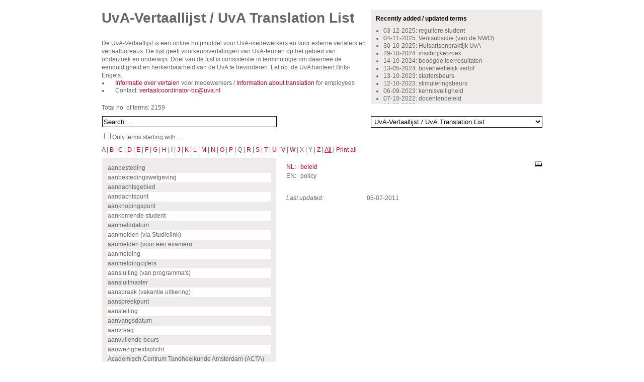

--- FILE ---
content_type: text/html
request_url: https://www.uva-vertaallijst.nl/nl/home/?ID=19529
body_size: 31844
content:
<!DOCTYPE html PUBLIC "-//W3C//DTD XHTML 1.0 Transitional//EN" "http://www.w3.org/TR/xhtml1/DTD/xhtml1-transitional.dtd">
<!-- 
  
  General information:
  Website build by:   JDI internet professionals - www.jdi.nl
  
-->
<html xmlns="http://www.w3.org/1999/xhtml" xml:lang="en" lang="en">
	<head>
		<title>Home | UvA-Vertaallijst</title>
		
		<meta http-equiv="content-type" content="text/html; charset=utf-8" />
				<link type="text/css" rel="stylesheet" href="/css/uvavertaalwoorden3.css"
			media="screen"
		/>	
		<link rel="stylesheet" href="/css/print6.css" type="text/css" media="print" />
		<link rel="stylesheet" type="text/css" href="/css/autocomplete.css" />		
  	 
		<!-- GENERAL JAVASCRIPT -->
		<script type="text/javascript">
			var AbsPath = '/';
		</script>
		<script type="text/javascript" src="/js/lib_js_jdi.js" charset="UTF-8"></script>
		<script type="text/javascript" src="/js/jquery-1.3.2.min.js" charset="UTF-8"></script>
		<script type="text/javascript" src="/js/General.js" charset="UTF-8"></script>
					<script type="text/javascript" src="/js/jquery.autocomplete.js" charset="UTF-8"></script>		
			<script type="text/javascript" src="/js/Search.js" charset="UTF-8"></script>			
					<script type="text/javascript">
		  var _gaq = _gaq || [];
		  _gaq.push(['_setAccount', 'UA-30238972-1']);
		  _gaq.push(['_trackPageview']); 
		
		  (function() {
		    var ga = document.createElement('script'); ga.type = 'text/javascript'; ga.async = true;
		    ga.src = ('https:' == document.location.protocol ? 'https://ssl' : 'http://www') + '.google-analytics.com/ga.js';
		    var s = document.getElementsByTagName('script')[0]; s.parentNode.insertBefore(ga, s);
		  })();
		</script>
	</head>
	<body>
	<div class="Site">
				<div class="Top">
	<div class="Info"><h1><span style="color: rgb(102, 102, 102);">UvA-Vertaallijst / UvA Translation List</span></h1>

<p>&nbsp;</p>

<p>De UvA-Vertaallijst is een online hulpmiddel voor UvA-medewerkers en voor externe vertalers en vertaalbureaus. De&nbsp;lijst geeft voorkeursvertalingen van UvA-termen op het gebied van onderzoek en onderwijs. Doel van de lijst is consistentie in terminologie om daarmee de eenduidigheid en herkenbaarheid van de UvA te bevorderen. Let op: de UvA hanteert Brits-Engels.</p>

<ul>
	<li><a href="https://medewerker.uva.nl/bestuursstaf-gde/shared-content-secured/medewerkersites/uva-medewerkers/nl/az/vertalen/vertalen.html?origin=v1p4i9BpSueb8kHVNsHKFA&amp;1564996316410=" target="_parent">Informatie over vertalen</a> voor medewerkers / <a href="https://medewerker.uva.nl/en/executive-staff-and-central-service-units/shared-content-secured/medewerkersites/uva-medewerkers/en/az/translation/translation.html" target="_parent">Information about translation</a> for employees</li>
	<li>Contact: <a href="mailto:vertaalcoordinator-bc@uva.nl?subject=UvA-Vertaallijst">vertaalcoordinator-bc@uva.nl </a></li>
</ul>
</div>
	<div class="Recent">
	<h2 class="Recent">Recently added / updated terms</h2>
		<ul><li
				><a href="https://www.uva-vertaallijst.nl/nl/home/?ID=22057"
				>03-12-2025: reguliere student
</a></li><li
				><a href="https://www.uva-vertaallijst.nl/nl/home/?ID=22735"
				>04-11-2025: Venisubsidie (van de NWO)
</a></li><li
				><a href="https://www.uva-vertaallijst.nl/nl/home/?ID=19715"
				>30-10-2025: Huisartsenpraktijk UvA
</a></li><li
				><a href="https://www.uva-vertaallijst.nl/nl/home/?ID=24653"
				>29-10-2024: inschrijfverzoek
</a></li><li
				><a href="https://www.uva-vertaallijst.nl/nl/home/?ID=24651"
				>14-10-2024: beoogde leerresultaten
</a></li><li
				><a href="https://www.uva-vertaallijst.nl/nl/home/?ID=24649"
				>13-05-2024: bovenwettelijk verlof
</a></li><li
				><a href="https://www.uva-vertaallijst.nl/nl/home/?ID=24643"
				>13-10-2023: startersbeurs
</a></li><li
				><a href="https://www.uva-vertaallijst.nl/nl/home/?ID=24645"
				>12-10-2023: stimuleringsbeurs
</a></li><li
				><a href="https://www.uva-vertaallijst.nl/nl/home/?ID=24641"
				>06-09-2023: kennisveiligheid
</a></li><li
				><a href="https://www.uva-vertaallijst.nl/nl/home/?ID=24639"
				>07-10-2022: docentenbeleid
</a></li><li
				><a href="https://www.uva-vertaallijst.nl/nl/home/?ID=24637"
				>16-09-2022: ongewenst gedrag
</a></li><li
				><a href="https://www.uva-vertaallijst.nl/nl/home/?ID=24611"
				>08-07-2022: stage
</a></li><li
				><a href="https://www.uva-vertaallijst.nl/nl/home/?ID=24633"
				>10-06-2022: leeropdracht
</a></li><li
				><a href="https://www.uva-vertaallijst.nl/nl/home/?ID=24631"
				>31-05-2022: wettelijk collegegeld
</a></li><li
				><a href="https://www.uva-vertaallijst.nl/nl/home/?ID=23983"
				>20-05-2022: vrij onderwijsprogramma / vrij p...</a></li><li
				><a href="https://www.uva-vertaallijst.nl/nl/home/?ID=23171"
				>02-05-2022: Universiteiten van Nederland
</a></li><li
				><a href="https://www.uva-vertaallijst.nl/nl/home/?ID=22401"
				>15-02-2022: studieprogramma</a></li><li
				><a href="https://www.uva-vertaallijst.nl/nl/home/?ID=19617"
				>14-10-2021: bewijs van betaald collegegeld</a></li><li
				><a href="https://www.uva-vertaallijst.nl/nl/home/?ID=19837"
				>30-08-2021: College van Beroep voor de Exame...</a></li><li
				><a href="https://www.uva-vertaallijst.nl/nl/home/?ID=24629"
				>07-07-2021: ombudsfunctionaris
</a></li></ul>	</div>
	<div class="Clear"></div>
</div>

<div class="Middle">
		<div class="TermCount">Total no. of terms: 2159</div>

	<div class="Search">
				<form method="post" action="https://www.uva-vertaallijst.nl/nl/home/">
		<input type="hidden" name="LanguageFromID" value="1" id="LanguageFromID" />
		<input type="hidden" name="LanguageToID" value="2" id="LanguageToID" />
		<input type="hidden" name="ListTypeID" value="1" id="ListTypeID" />
		<input type="hidden" name="StartingLetter" value="no" id="StartingLetter" />
		<table>
			<tr>
								<td>&nbsp;&nbsp;<input 
					name="SearchFor" 
					type="text" 
					id="suggest1"
					value="Search ..."
					onfocus="if (this.value == 'Search ...') { 
						this.value = '';
					}" onblur="if (this.value == '') {
						this.value = 'Search ...';
					}" 
					 /></td>
				<td>&nbsp;&nbsp;<input type="hidden" name="Search" value=" " /></td>
			</tr>
			<tr>
							<td 
					colspan="2" 
					class="Starting"
						>&nbsp;&nbsp;<input 
						name="StartingLetterCheckbox" 
						id="StartingLetterCheckbox" 
						type="checkbox" 
						value="1" />Only terms starting with ...</td>
			</tr>
		</table>
		</form>	
	</div>
	<div class="Type">
							<form name="ChangeList" method="post" action="">
			<select 
				name="Type"
				onchange="ChangeList.submit()"><option value="1" selected="selected">UvA-Vertaallijst / UvA Translation List</option><option value="14">Advies- en overlegorganen</option><option value="9">Faculteiten</option><option value="13">Functies</option><option value="15">Medezeggenschapsraden</option><option value="10">Organisatie-eenheden</option><option value="29">Toetsing</option><option value="27">UvA-regelingen</option><option value="30">Werkvormen</option></select></form>	</div>
	<div class="Clear"></div>
</div>
<div class="Alphabet">
<a href="?L=a">A</a> | <a href="?L=b">B</a> | <a href="?L=c">C</a> | <a href="?L=d">D</a> | <a href="?L=e">E</a> | <a href="?L=f">F</a> | <a href="?L=g">G</a> | <a href="?L=h">H</a> | <a href="?L=i">I</a> | <a href="?L=j">J</a> | <a href="?L=k">K</a> | <a href="?L=l">L</a> | <a href="?L=m">M</a> | <a href="?L=n">N</a> | <a href="?L=o">O</a> | <a href="?L=p">P</a> | Q | <a href="?L=r">R</a> | <a href="?L=s">S</a> | <a href="?L=t">T</a> | <a href="?L=u">U</a> | <a href="?L=v">V</a> | <a href="?L=w">W</a> | X | Y | <a href="?L=z">Z</a> | <a href="?L=all" class="Active">All</a> | <a href="/nl/print-hele-lijst/" target="_blank">Print all</a></div>
<div class="Content">
	<div class="List">
		<ul><li class="Odd"
						><a href="https://www.uva-vertaallijst.nl/nl/home/?ID=19129"
						>aanbesteding</a></li><li class="Even"
						><a href="https://www.uva-vertaallijst.nl/nl/home/?ID=24285"
						>aanbestedingswetgeving</a></li><li class="Odd"
						><a href="https://www.uva-vertaallijst.nl/nl/home/?ID=23283"
						>aandachtsgebied</a></li><li class="Even"
						><a href="https://www.uva-vertaallijst.nl/nl/home/?ID=19131"
						>aandachtspunt</a></li><li class="Odd"
						><a href="https://www.uva-vertaallijst.nl/nl/home/?ID=24075"
						>aanknopingspunt</a></li><li class="Even"
						><a href="https://www.uva-vertaallijst.nl/nl/home/?ID=19133"
						>aankomende student</a></li><li class="Odd"
						><a href="https://www.uva-vertaallijst.nl/nl/home/?ID=23233"
						>aanmelddatum</a></li><li class="Even"
						><a href="https://www.uva-vertaallijst.nl/nl/home/?ID=19135"
						>aanmelden (via Studielink)</a></li><li class="Odd"
						><a href="https://www.uva-vertaallijst.nl/nl/home/?ID=23007"
						>aanmelden (voor een examen)</a></li><li class="Even"
						><a href="https://www.uva-vertaallijst.nl/nl/home/?ID=19137"
						>aanmelding</a></li><li class="Odd"
						><a href="https://www.uva-vertaallijst.nl/nl/home/?ID=19139"
						>aanmeldingcijfers</a></li><li class="Even"
						><a href="https://www.uva-vertaallijst.nl/nl/home/?ID=19141"
						>aansluiting (van programma's)</a></li><li class="Odd"
						><a href="https://www.uva-vertaallijst.nl/nl/home/?ID=22993"
						>aansluitmaster</a></li><li class="Even"
						><a href="https://www.uva-vertaallijst.nl/nl/home/?ID=19143"
						>aanspraak (vakantie uitkering)</a></li><li class="Odd"
						><a href="https://www.uva-vertaallijst.nl/nl/home/?ID=24137"
						>aanspreekpunt</a></li><li class="Even"
						><a href="https://www.uva-vertaallijst.nl/nl/home/?ID=23061"
						>aanstelling
</a></li><li class="Odd"
						><a href="https://www.uva-vertaallijst.nl/nl/home/?ID=23625"
						>aanvangsdatum</a></li><li class="Even"
						><a href="https://www.uva-vertaallijst.nl/nl/home/?ID=19153"
						>aanvraag</a></li><li class="Odd"
						><a href="https://www.uva-vertaallijst.nl/nl/home/?ID=19155"
						>aanvullende beurs</a></li><li class="Even"
						><a href="https://www.uva-vertaallijst.nl/nl/home/?ID=24427"
						>aanwezigheidsplicht</a></li><li class="Odd"
						><a href="https://www.uva-vertaallijst.nl/nl/home/?ID=19165"
						>Academisch Centrum Tandheelkunde Amsterdam (ACTA)</a></li><li class="Even"
						><a href="https://www.uva-vertaallijst.nl/nl/home/?ID=19167"
						>academisch jaar</a></li><li class="Odd"
						><a href="https://www.uva-vertaallijst.nl/nl/home/?ID=19169"
						>Academisch Leiderschap</a></li><li class="Even"
						><a href="https://www.uva-vertaallijst.nl/nl/home/?ID=19171"
						>Academisch Medisch Centrum (AMC-UvA)</a></li><li class="Odd"
						><a href="https://www.uva-vertaallijst.nl/nl/home/?ID=19173"
						>academisch statuut</a></li><li class="Even"
						><a href="https://www.uva-vertaallijst.nl/nl/home/?ID=19175"
						>academisch ziekenhuis</a></li><li class="Odd"
						><a href="https://www.uva-vertaallijst.nl/nl/home/?ID=19177"
						>academische basisopleiding</a></li><li class="Even"
						><a href="https://www.uva-vertaallijst.nl/nl/home/?ID=19179"
						>academische graad</a></li><li class="Odd"
						><a href="https://www.uva-vertaallijst.nl/nl/home/?ID=19181"
						>academische kalender</a></li><li class="Even"
						><a href="https://www.uva-vertaallijst.nl/nl/home/?ID=19183"
						>academische lerarenopleiding</a></li><li class="Odd"
						><a href="https://www.uva-vertaallijst.nl/nl/home/?ID=24003"
						>academische vorming</a></li><li class="Even"
						><a href="https://www.uva-vertaallijst.nl/nl/home/?ID=19185"
						>academische vrijheid</a></li><li class="Odd"
						><a href="https://www.uva-vertaallijst.nl/nl/home/?ID=19187"
						>Academische Zaken (AZ)</a></li><li class="Even"
						><a href="https://www.uva-vertaallijst.nl/nl/home/?ID=19193"
						>accreditatieprocedure</a></li><li class="Odd"
						><a href="https://www.uva-vertaallijst.nl/nl/home/?ID=23943"
						>actiekader</a></li><li class="Even"
						><a href="https://www.uva-vertaallijst.nl/nl/home/?ID=19197"
						>actieplan</a></li><li class="Odd"
						><a href="https://www.uva-vertaallijst.nl/nl/home/?ID=23685"
						>activerend leren</a></li><li class="Even"
						><a href="https://www.uva-vertaallijst.nl/nl/home/?ID=24067"
						>activerend onderwijs</a></li><li class="Odd"
						><a href="https://www.uva-vertaallijst.nl/nl/home/?ID=19201"
						>Actuari&euml;le wetenschappen</a></li><li class="Even"
						><a href="https://www.uva-vertaallijst.nl/nl/home/?ID=19203"
						>adjunct (directeur)</a></li><li class="Odd"
						><a href="https://www.uva-vertaallijst.nl/nl/home/?ID=19205"
						>Administratief Centrum (AC)</a></li><li class="Even"
						><a href="https://www.uva-vertaallijst.nl/nl/home/?ID=19207"
						>administratief vooronderzoek</a></li><li class="Odd"
						><a href="https://www.uva-vertaallijst.nl/nl/home/?ID=19209"
						>administratienummer</a></li><li class="Even"
						><a href="https://www.uva-vertaallijst.nl/nl/home/?ID=19211"
						>Advanced master</a></li><li class="Odd"
						><a href="https://www.uva-vertaallijst.nl/nl/home/?ID=19215"
						>advies</a></li><li class="Even"
						><a href="https://www.uva-vertaallijst.nl/nl/home/?ID=19217"
						>advies- en overlegorgaan</a></li><li class="Odd"
						><a href="https://www.uva-vertaallijst.nl/nl/home/?ID=19219"
						>adviescommissie</a></li><li class="Even"
						><a href="https://www.uva-vertaallijst.nl/nl/home/?ID=19221"
						>adviescommissie voor hoogleraren- en UHD-benoemingen</a></li><li class="Odd"
						><a href="https://www.uva-vertaallijst.nl/nl/home/?ID=19223"
						>adviesraad</a></li><li class="Even"
						><a href="https://www.uva-vertaallijst.nl/nl/home/?ID=23291"
						>adviesrapport (SIS)</a></li><li class="Odd"
						><a href="https://www.uva-vertaallijst.nl/nl/home/?ID=24231"
						>adviesrecht</a></li><li class="Even"
						><a href="https://www.uva-vertaallijst.nl/nl/home/?ID=19225"
						>adviseur</a></li><li class="Odd"
						><a href="https://www.uva-vertaallijst.nl/nl/home/?ID=23847"
						>adviseur integrale veiligheid</a></li><li class="Even"
						><a href="https://www.uva-vertaallijst.nl/nl/home/?ID=19227"
						>adviseur P&amp;O</a></li><li class="Odd"
						><a href="https://www.uva-vertaallijst.nl/nl/home/?ID=19229"
						>afdeling (niet-wetenschappelijk)</a></li><li class="Even"
						><a href="https://www.uva-vertaallijst.nl/nl/home/?ID=19231"
						>afdeling (wetenschappelijk)</a></li><li class="Odd"
						><a href="https://www.uva-vertaallijst.nl/nl/home/?ID=19233"
						>afdelingshoofd (niet-wetenschappelijk)</a></li><li class="Even"
						><a href="https://www.uva-vertaallijst.nl/nl/home/?ID=19235"
						>afdelingsvoorzitter</a></li><li class="Odd"
						><a href="https://www.uva-vertaallijst.nl/nl/home/?ID=19237"
						>afgestudeerde</a></li><li class="Even"
						><a href="https://www.uva-vertaallijst.nl/nl/home/?ID=23073"
						>afgifte (van bul)</a></li><li class="Odd"
						><a href="https://www.uva-vertaallijst.nl/nl/home/?ID=24225"
						>afscheidsrede</a></li><li class="Even"
						><a href="https://www.uva-vertaallijst.nl/nl/home/?ID=19239"
						>afsluitend examen</a></li><li class="Odd"
						><a href="https://www.uva-vertaallijst.nl/nl/home/?ID=23609"
						>afstandsmodule</a></li><li class="Even"
						><a href="https://www.uva-vertaallijst.nl/nl/home/?ID=19241"
						>afstandsonderwijs</a></li><li class="Odd"
						><a href="https://www.uva-vertaallijst.nl/nl/home/?ID=24077"
						>afstemmen</a></li><li class="Even"
						><a href="https://www.uva-vertaallijst.nl/nl/home/?ID=19243"
						>afstudeerbegeleider</a></li><li class="Odd"
						><a href="https://www.uva-vertaallijst.nl/nl/home/?ID=24163"
						>afstudeerhandleiding</a></li><li class="Even"
						><a href="https://www.uva-vertaallijst.nl/nl/home/?ID=24023"
						>afstudeerregeling</a></li><li class="Odd"
						><a href="https://www.uva-vertaallijst.nl/nl/home/?ID=24165"
						>afstudeerreglement</a></li><li class="Even"
						><a href="https://www.uva-vertaallijst.nl/nl/home/?ID=23819"
						>afstudeerrendement</a></li><li class="Odd"
						><a href="https://www.uva-vertaallijst.nl/nl/home/?ID=19247"
						>afstudeerrichting</a></li><li class="Even"
						><a href="https://www.uva-vertaallijst.nl/nl/home/?ID=24503"
						>afstudeerverklaring
</a></li><li class="Odd"
						><a href="https://www.uva-vertaallijst.nl/nl/home/?ID=24097"
						>afstudeerwerk</a></li><li class="Even"
						><a href="https://www.uva-vertaallijst.nl/nl/home/?ID=19249"
						>afstuderen (in)</a></li><li class="Odd"
						><a href="https://www.uva-vertaallijst.nl/nl/home/?ID=19251"
						>afwijzen</a></li><li class="Even"
						><a href="https://www.uva-vertaallijst.nl/nl/home/?ID=23993"
						>afwijzende beslissing</a></li><li class="Odd"
						><a href="https://www.uva-vertaallijst.nl/nl/home/?ID=19255"
						>aio-regeling</a></li><li class="Even"
						><a href="https://www.uva-vertaallijst.nl/nl/home/?ID=19257"
						>Akademiehoogleraar (KNAW)</a></li><li class="Odd"
						><a href="https://www.uva-vertaallijst.nl/nl/home/?ID=19259"
						>Akkoord arbeidsduurverkorting bij de Universiteit van Amsterdam</a></li><li class="Even"
						><a href="https://www.uva-vertaallijst.nl/nl/home/?ID=19261"
						>Akkoord Specifieke en Algemene seniorenregeling Universiteit van Amsterdam</a></li><li class="Odd"
						><a href="https://www.uva-vertaallijst.nl/nl/home/?ID=19263"
						>akte van bekwaamheid</a></li><li class="Even"
						><a href="https://www.uva-vertaallijst.nl/nl/home/?ID=19265"
						>alfa-informatica</a></li><li class="Odd"
						><a href="https://www.uva-vertaallijst.nl/nl/home/?ID=19267"
						>alfacluster</a></li><li class="Even"
						><a href="https://www.uva-vertaallijst.nl/nl/home/?ID=19269"
						>alfastudies</a></li><li class="Odd"
						><a href="https://www.uva-vertaallijst.nl/nl/home/?ID=19271"
						>alfawetenschappen</a></li><li class="Even"
						><a href="https://www.uva-vertaallijst.nl/nl/home/?ID=19273"
						>Algemeen Bestuurlijke en Juridische Zaken</a></li><li class="Odd"
						><a href="https://www.uva-vertaallijst.nl/nl/home/?ID=23143"
						>Algemeen Burgerlijk Pensioenfonds (ABP)</a></li><li class="Even"
						><a href="https://www.uva-vertaallijst.nl/nl/home/?ID=19275"
						>algemeen management</a></li><li class="Odd"
						><a href="https://www.uva-vertaallijst.nl/nl/home/?ID=23403"
						>algemeen nut beogende instelling (ANBI)</a></li><li class="Even"
						><a href="https://www.uva-vertaallijst.nl/nl/home/?ID=19277"
						>Algemeen Promotiereglement</a></li><li class="Odd"
						><a href="https://www.uva-vertaallijst.nl/nl/home/?ID=19281"
						>Algemene cultuurwetenschappen</a></li><li class="Even"
						><a href="https://www.uva-vertaallijst.nl/nl/home/?ID=19285"
						>Algemene Instellingsgebonden Ethische Commissie (AIEC)</a></li><li class="Odd"
						><a href="https://www.uva-vertaallijst.nl/nl/home/?ID=19287"
						>Algemene literatuurwetenschap</a></li><li class="Even"
						><a href="https://www.uva-vertaallijst.nl/nl/home/?ID=19289"
						>Algemene rechtsleer</a></li><li class="Odd"
						><a href="https://www.uva-vertaallijst.nl/nl/home/?ID=19291"
						>Algemene sociale wetenschappen</a></li><li class="Even"
						><a href="https://www.uva-vertaallijst.nl/nl/home/?ID=19293"
						>Algemene sociologie</a></li><li class="Odd"
						><a href="https://www.uva-vertaallijst.nl/nl/home/?ID=19295"
						>algemene voorlichtingsdag</a></li><li class="Even"
						><a href="https://www.uva-vertaallijst.nl/nl/home/?ID=23079"
						>Algemene wet bestuursrecht (awb)</a></li><li class="Odd"
						><a href="https://www.uva-vertaallijst.nl/nl/home/?ID=19297"
						>allocatiemodel</a></li><li class="Even"
						><a href="https://www.uva-vertaallijst.nl/nl/home/?ID=19299"
						>allochtone</a></li><li class="Odd"
						><a href="https://www.uva-vertaallijst.nl/nl/home/?ID=19301"
						>alumnikring</a></li><li class="Even"
						><a href="https://www.uva-vertaallijst.nl/nl/home/?ID=19303"
						>Alumnirelaties</a></li><li class="Odd"
						><a href="https://www.uva-vertaallijst.nl/nl/home/?ID=19305"
						>Alumnirelaties en Universiteitsfonds
</a></li><li class="Even"
						><a href="https://www.uva-vertaallijst.nl/nl/home/?ID=19307"
						>alumnus, alumni</a></li><li class="Odd"
						><a href="https://www.uva-vertaallijst.nl/nl/home/?ID=19309"
						>ambtelijk secretaris (COR, GOR, CSR)</a></li><li class="Even"
						><a href="https://www.uva-vertaallijst.nl/nl/home/?ID=19319"
						>Amerikanistiek</a></li><li class="Odd"
						><a href="https://www.uva-vertaallijst.nl/nl/home/?ID=19321"
						>AMSTEL Instituut</a></li><li class="Even"
						><a href="https://www.uva-vertaallijst.nl/nl/home/?ID=23687"
						>Amstelcampus</a></li><li class="Odd"
						><a href="https://www.uva-vertaallijst.nl/nl/home/?ID=23829"
						>Amsterdam Science Park
</a></li><li class="Even"
						><a href="https://www.uva-vertaallijst.nl/nl/home/?ID=24581"
						>Amsterdam UMC, locatie AMC
</a></li><li class="Odd"
						><a href="https://www.uva-vertaallijst.nl/nl/home/?ID=19369"
						>Amsterdams Archeologisch Centrum (AAC)</a></li><li class="Even"
						><a href="https://www.uva-vertaallijst.nl/nl/home/?ID=19371"
						>Amsterdams Instituut voor Arbeidsstudies (AIAS)</a></li><li class="Odd"
						><a href="https://www.uva-vertaallijst.nl/nl/home/?ID=19373"
						>Amsterdams Instituut voor Maatschappijwetenschappen (AIM)</a></li><li class="Even"
						><a href="https://www.uva-vertaallijst.nl/nl/home/?ID=19375"
						>Amsterdams Universiteitsfonds (AUF)</a></li><li class="Odd"
						><a href="https://www.uva-vertaallijst.nl/nl/home/?ID=24283"
						>Amsterdamse Academische Club</a></li><li class="Even"
						><a href="https://www.uva-vertaallijst.nl/nl/home/?ID=19377"
						>Amsterdamse School voor Sociaal-Wetenschappelijk Onderzoek</a></li><li class="Odd"
						><a href="https://www.uva-vertaallijst.nl/nl/home/?ID=19379"
						>Amsterdamse Universiteits-Vereniging (AUV)</a></li><li class="Even"
						><a href="https://www.uva-vertaallijst.nl/nl/home/?ID=24509"
						>antwoordmodel
</a></li><li class="Odd"
						><a href="https://www.uva-vertaallijst.nl/nl/home/?ID=19385"
						>Arabische taal en cultuur</a></li><li class="Even"
						><a href="https://www.uva-vertaallijst.nl/nl/home/?ID=19387"
						>Arbeid, organisatie en beleid</a></li><li class="Odd"
						><a href="https://www.uva-vertaallijst.nl/nl/home/?ID=19389"
						>Arbeids- en organisatiepsychologie</a></li><li class="Even"
						><a href="https://www.uva-vertaallijst.nl/nl/home/?ID=19391"
						>arbeidsduur</a></li><li class="Odd"
						><a href="https://www.uva-vertaallijst.nl/nl/home/?ID=19393"
						>arbeidsmarkt</a></li><li class="Even"
						><a href="https://www.uva-vertaallijst.nl/nl/home/?ID=19395"
						>arbeidsmarkttoelage</a></li><li class="Odd"
						><a href="https://www.uva-vertaallijst.nl/nl/home/?ID=19397"
						>arbeidsomstandigheden</a></li><li class="Even"
						><a href="https://www.uva-vertaallijst.nl/nl/home/?ID=19399"
						>arbeidsongeschikt</a></li><li class="Odd"
						><a href="https://www.uva-vertaallijst.nl/nl/home/?ID=19401"
						>arbeidsovereenkomst</a></li><li class="Even"
						><a href="https://www.uva-vertaallijst.nl/nl/home/?ID=19403"
						>Arbeidsrecht</a></li><li class="Odd"
						><a href="https://www.uva-vertaallijst.nl/nl/home/?ID=19405"
						>arbeidsvoorwaarden</a></li><li class="Even"
						><a href="https://www.uva-vertaallijst.nl/nl/home/?ID=19407"
						>arbeidsvoorwaardengelden</a></li><li class="Odd"
						><a href="https://www.uva-vertaallijst.nl/nl/home/?ID=19409"
						>arbo- en milieuco&ouml;rdinator</a></li><li class="Even"
						><a href="https://www.uva-vertaallijst.nl/nl/home/?ID=19411"
						>Arbo- en milieuzaken</a></li><li class="Odd"
						><a href="https://www.uva-vertaallijst.nl/nl/home/?ID=19413"
						>arboco&ouml;rdinator</a></li><li class="Even"
						><a href="https://www.uva-vertaallijst.nl/nl/home/?ID=19415"
						>arbodeskundige</a></li><li class="Odd"
						><a href="https://www.uva-vertaallijst.nl/nl/home/?ID=19419"
						>arbozorg</a></li><li class="Even"
						><a href="https://www.uva-vertaallijst.nl/nl/home/?ID=19421"
						>Archeologie</a></li><li class="Odd"
						><a href="https://www.uva-vertaallijst.nl/nl/home/?ID=19423"
						>Archeologie en prehistorie</a></li><li class="Even"
						><a href="https://www.uva-vertaallijst.nl/nl/home/?ID=19425"
						>Archief- en informatiewetenschap&nbsp;</a></li><li class="Odd"
						><a href="https://www.uva-vertaallijst.nl/nl/home/?ID=19427"
						>Archiefwetenschap</a></li><li class="Even"
						><a href="https://www.uva-vertaallijst.nl/nl/home/?ID=19433"
						>arts</a></li><li class="Odd"
						><a href="https://www.uva-vertaallijst.nl/nl/home/?ID=19435"
						>arts-assistent</a></li><li class="Even"
						><a href="https://www.uva-vertaallijst.nl/nl/home/?ID=19437"
						>artsenopleiding</a></li><li class="Odd"
						><a href="https://www.uva-vertaallijst.nl/nl/home/?ID=19439"
						>artsexamen</a></li><li class="Even"
						><a href="https://www.uva-vertaallijst.nl/nl/home/?ID=23261"
						>ascheidscollege</a></li><li class="Odd"
						><a href="https://www.uva-vertaallijst.nl/nl/home/?ID=23987"
						>aspirant student</a></li><li class="Even"
						><a href="https://www.uva-vertaallijst.nl/nl/home/?ID=24313"
						>assistent bedrijfsvoering</a></li><li class="Odd"
						><a href="https://www.uva-vertaallijst.nl/nl/home/?ID=19443"
						>assistent-geneeskunde-in-opleiding (agio)</a></li><li class="Even"
						><a href="https://www.uva-vertaallijst.nl/nl/home/?ID=19445"
						>assistent-in-opleiding (aio)</a></li><li class="Odd"
						><a href="https://www.uva-vertaallijst.nl/nl/home/?ID=19447"
						>Astrodeeltjesfysica</a></li><li class="Even"
						><a href="https://www.uva-vertaallijst.nl/nl/home/?ID=19451"
						>atheneum</a></li><li class="Odd"
						><a href="https://www.uva-vertaallijst.nl/nl/home/?ID=19457"
						>Aula</a></li><li class="Even"
						><a href="https://www.uva-vertaallijst.nl/nl/home/?ID=19461"
						>avondonderwijs</a></li><li class="Odd"
						><a href="https://www.uva-vertaallijst.nl/nl/home/?ID=19463"
						>Ba-Ma co&ouml;rdinator</a></li><li class="Even"
						><a href="https://www.uva-vertaallijst.nl/nl/home/?ID=19467"
						>bachelor- en masteronderwijs</a></li><li class="Odd"
						><a href="https://www.uva-vertaallijst.nl/nl/home/?ID=19469"
						>bachelor-masterstructuur</a></li><li class="Even"
						><a href="https://www.uva-vertaallijst.nl/nl/home/?ID=19471"
						>bachelordiploma</a></li><li class="Odd"
						><a href="https://www.uva-vertaallijst.nl/nl/home/?ID=19473"
						>bachelorfase</a></li><li class="Even"
						><a href="https://www.uva-vertaallijst.nl/nl/home/?ID=23691"
						>bacheloronderwijs</a></li><li class="Odd"
						><a href="https://www.uva-vertaallijst.nl/nl/home/?ID=19475"
						>bacheloropleiding</a></li><li class="Even"
						><a href="https://www.uva-vertaallijst.nl/nl/home/?ID=24099"
						>bachelorproef</a></li><li class="Odd"
						><a href="https://www.uva-vertaallijst.nl/nl/home/?ID=23541"
						>bachelorscriptie</a></li><li class="Even"
						><a href="https://www.uva-vertaallijst.nl/nl/home/?ID=19477"
						>bachelorstudent</a></li><li class="Odd"
						><a href="https://www.uva-vertaallijst.nl/nl/home/?ID=19479"
						>bachelortitel</a></li><li class="Even"
						><a href="https://www.uva-vertaallijst.nl/nl/home/?ID=19481"
						>balie</a></li><li class="Odd"
						><a href="https://www.uva-vertaallijst.nl/nl/home/?ID=19483"
						>bama-structuur</a></li><li class="Even"
						><a href="https://www.uva-vertaallijst.nl/nl/home/?ID=19485"
						>basisbeurs</a></li><li class="Odd"
						><a href="https://www.uva-vertaallijst.nl/nl/home/?ID=19487"
						>basiscompetentieprofiel (docent)</a></li><li class="Even"
						><a href="https://www.uva-vertaallijst.nl/nl/home/?ID=23145"
						>Basiskwalificatie onderwijs (BKO)</a></li><li class="Odd"
						><a href="https://www.uva-vertaallijst.nl/nl/home/?ID=23537"
						>basisvak / kernvak
</a></li><li class="Even"
						><a href="https://www.uva-vertaallijst.nl/nl/home/?ID=19493"
						>basisvorming</a></li><li class="Odd"
						><a href="https://www.uva-vertaallijst.nl/nl/home/?ID=19495"
						>batum</a></li><li class="Even"
						><a href="https://www.uva-vertaallijst.nl/nl/home/?ID=19497"
						>bedrijfsarts</a></li><li class="Odd"
						><a href="https://www.uva-vertaallijst.nl/nl/home/?ID=19499"
						>Bedrijfsbureau</a></li><li class="Even"
						><a href="https://www.uva-vertaallijst.nl/nl/home/?ID=19503"
						>bedrijfsgezondheidszorg</a></li><li class="Odd"
						><a href="https://www.uva-vertaallijst.nl/nl/home/?ID=23389"
						>bedrijfshulpverlener (bhv&#39;er)
</a></li><li class="Even"
						><a href="https://www.uva-vertaallijst.nl/nl/home/?ID=19505"
						>Bedrijfshulpverlening (bhv)
</a></li><li class="Odd"
						><a href="https://www.uva-vertaallijst.nl/nl/home/?ID=19507"
						>Bedrijfsinformatie systemen</a></li><li class="Even"
						><a href="https://www.uva-vertaallijst.nl/nl/home/?ID=23423"
						>Bedrijfskunde</a></li><li class="Odd"
						><a href="https://www.uva-vertaallijst.nl/nl/home/?ID=24315"
						>bedrijfsvoerder</a></li><li class="Even"
						><a href="https://www.uva-vertaallijst.nl/nl/home/?ID=19511"
						>Bedrijfsvoering</a></li><li class="Odd"
						><a href="https://www.uva-vertaallijst.nl/nl/home/?ID=19513"
						>beeldredacteur</a></li><li class="Even"
						><a href="https://www.uva-vertaallijst.nl/nl/home/?ID=19515"
						>beeldvorming</a></li><li class="Odd"
						><a href="https://www.uva-vertaallijst.nl/nl/home/?ID=19517"
						>begeleider</a></li><li class="Even"
						><a href="https://www.uva-vertaallijst.nl/nl/home/?ID=19519"
						>begeleiding</a></li><li class="Odd"
						><a href="https://www.uva-vertaallijst.nl/nl/home/?ID=23323"
						>beginnen-meedoen-afronden (BMA)</a></li><li class="Even"
						><a href="https://www.uva-vertaallijst.nl/nl/home/?ID=19521"
						>begroting</a></li><li class="Odd"
						><a href="https://www.uva-vertaallijst.nl/nl/home/?ID=19523"
						>beheer</a></li><li class="Even"
						><a href="https://www.uva-vertaallijst.nl/nl/home/?ID=19525"
						>beheersstructuur</a></li><li class="Odd"
						><a href="https://www.uva-vertaallijst.nl/nl/home/?ID=19527"
						>bekostigde (instelling voor hoger onderwijs / programma)</a></li><li class="Even"
						><a href="https://www.uva-vertaallijst.nl/nl/home/?ID=24395"
						>bekostiging</a></li><li class="Odd"
						><a class="Active" href="https://www.uva-vertaallijst.nl/nl/home/?ID=19529"
						>beleid</a></li><li class="Even"
						><a href="https://www.uva-vertaallijst.nl/nl/home/?ID=19531"
						>Beleid- en strategieontwikkeling</a></li><li class="Odd"
						><a href="https://www.uva-vertaallijst.nl/nl/home/?ID=19533"
						>beleidsagenda</a></li><li class="Even"
						><a href="https://www.uva-vertaallijst.nl/nl/home/?ID=19535"
						>beleidsmedewerker</a></li><li class="Odd"
						><a href="https://www.uva-vertaallijst.nl/nl/home/?ID=19537"
						>beleidsnota</a></li><li class="Even"
						><a href="https://www.uva-vertaallijst.nl/nl/home/?ID=19539"
						>beleidsnotitie (universitaire)</a></li><li class="Odd"
						><a href="https://www.uva-vertaallijst.nl/nl/home/?ID=19541"
						>beleidsprogramma</a></li><li class="Even"
						><a href="https://www.uva-vertaallijst.nl/nl/home/?ID=19543"
						>beleidsvorming</a></li><li class="Odd"
						><a href="https://www.uva-vertaallijst.nl/nl/home/?ID=19549"
						>benoemingsadviescommissie (hoogleraar)</a></li><li class="Even"
						><a href="https://www.uva-vertaallijst.nl/nl/home/?ID=23281"
						>benoemingsbeleid</a></li><li class="Odd"
						><a href="https://www.uva-vertaallijst.nl/nl/home/?ID=19551"
						>benoemingscommissie</a></li><li class="Even"
						><a href="https://www.uva-vertaallijst.nl/nl/home/?ID=23813"
						>benoemingscommissie ad hoc</a></li><li class="Odd"
						><a href="https://www.uva-vertaallijst.nl/nl/home/?ID=19553"
						>benoemingseisen</a></li><li class="Even"
						><a href="https://www.uva-vertaallijst.nl/nl/home/?ID=24651"
						>beoogde leerresultaten
</a></li><li class="Odd"
						><a href="https://www.uva-vertaallijst.nl/nl/home/?ID=19555"
						>beoordelen</a></li><li class="Even"
						><a href="https://www.uva-vertaallijst.nl/nl/home/?ID=19557"
						>beoordeling</a></li><li class="Odd"
						><a href="https://www.uva-vertaallijst.nl/nl/home/?ID=19559"
						>beoordelingsgesprek</a></li><li class="Even"
						><a href="https://www.uva-vertaallijst.nl/nl/home/?ID=24511"
						>beoordelingsmodel
</a></li><li class="Odd"
						><a href="https://www.uva-vertaallijst.nl/nl/home/?ID=24513"
						>beoordelingsrubric
</a></li><li class="Even"
						><a href="https://www.uva-vertaallijst.nl/nl/home/?ID=24145"
						>beoordelingsvoet</a></li><li class="Odd"
						><a href="https://www.uva-vertaallijst.nl/nl/home/?ID=19561"
						>beperkte doorstroom</a></li><li class="Even"
						><a href="https://www.uva-vertaallijst.nl/nl/home/?ID=19563"
						>beroep van onderwijsgevende</a></li><li class="Odd"
						><a href="https://www.uva-vertaallijst.nl/nl/home/?ID=19565"
						>beroepenveld</a></li><li class="Even"
						><a href="https://www.uva-vertaallijst.nl/nl/home/?ID=24227"
						>beroepschrift</a></li><li class="Odd"
						><a href="https://www.uva-vertaallijst.nl/nl/home/?ID=19567"
						>beroepsgericht onderwijs (hbo)</a></li><li class="Even"
						><a href="https://www.uva-vertaallijst.nl/nl/home/?ID=23845"
						>beslistermijn</a></li><li class="Odd"
						><a href="https://www.uva-vertaallijst.nl/nl/home/?ID=23863"
						>beslistermijn</a></li><li class="Even"
						><a href="https://www.uva-vertaallijst.nl/nl/home/?ID=24027"
						>besluit</a></li><li class="Odd"
						><a href="https://www.uva-vertaallijst.nl/nl/home/?ID=23557"
						>besturingsfilosofie</a></li><li class="Even"
						><a href="https://www.uva-vertaallijst.nl/nl/home/?ID=23665"
						>Besturingsmodel</a></li><li class="Odd"
						><a href="https://www.uva-vertaallijst.nl/nl/home/?ID=19571"
						>bestuur (het besturen)</a></li><li class="Even"
						><a href="https://www.uva-vertaallijst.nl/nl/home/?ID=19569"
						>bestuur (het)</a></li><li class="Odd"
						><a href="https://www.uva-vertaallijst.nl/nl/home/?ID=19573"
						>Bestuur en beleid</a></li><li class="Even"
						><a href="https://www.uva-vertaallijst.nl/nl/home/?ID=23617"
						>bestuurder</a></li><li class="Odd"
						><a href="https://www.uva-vertaallijst.nl/nl/home/?ID=19575"
						>Bestuurlijke Informatie</a></li><li class="Even"
						><a href="https://www.uva-vertaallijst.nl/nl/home/?ID=19577"
						>bestuurlijke ondersteuning</a></li><li class="Odd"
						><a href="https://www.uva-vertaallijst.nl/nl/home/?ID=19579"
						>Bestuurs- en beheersreglement</a></li><li class="Even"
						><a href="https://www.uva-vertaallijst.nl/nl/home/?ID=19581"
						>Bestuursbeurs</a></li><li class="Odd"
						><a href="https://www.uva-vertaallijst.nl/nl/home/?ID=19585"
						>Bestuursconvenant</a></li><li class="Even"
						><a href="https://www.uva-vertaallijst.nl/nl/home/?ID=19587"
						>bestuursgebouw</a></li><li class="Odd"
						><a href="https://www.uva-vertaallijst.nl/nl/home/?ID=19589"
						>bestuursjurist</a></li><li class="Even"
						><a href="https://www.uva-vertaallijst.nl/nl/home/?ID=19591"
						>Bestuursondersteuning</a></li><li class="Odd"
						><a href="https://www.uva-vertaallijst.nl/nl/home/?ID=19593"
						>bestuursreglement (instelling)</a></li><li class="Even"
						><a href="https://www.uva-vertaallijst.nl/nl/home/?ID=19595"
						>bestuurssecretaris</a></li><li class="Odd"
						><a href="https://www.uva-vertaallijst.nl/nl/home/?ID=19597"
						>Bestuursstaf</a></li><li class="Even"
						><a href="https://www.uva-vertaallijst.nl/nl/home/?ID=19599"
						>bestuursstructuur</a></li><li class="Odd"
						><a href="https://www.uva-vertaallijst.nl/nl/home/?ID=19733"
						>B&egrave;ta-gamma</a></li><li class="Even"
						><a href="https://www.uva-vertaallijst.nl/nl/home/?ID=19735"
						>b&egrave;ta-gamma disciplines</a></li><li class="Odd"
						><a href="https://www.uva-vertaallijst.nl/nl/home/?ID=19737"
						>b&egrave;tafaculteit</a></li><li class="Even"
						><a href="https://www.uva-vertaallijst.nl/nl/home/?ID=19601"
						>betalingsmodule collegegeld</a></li><li class="Odd"
						><a href="https://www.uva-vertaallijst.nl/nl/home/?ID=19739"
						>b&egrave;tamaster</a></li><li class="Even"
						><a href="https://www.uva-vertaallijst.nl/nl/home/?ID=19741"
						>b&egrave;taopleiding</a></li><li class="Odd"
						><a href="https://www.uva-vertaallijst.nl/nl/home/?ID=19743"
						>b&egrave;tawetenschappen</a></li><li class="Even"
						><a href="https://www.uva-vertaallijst.nl/nl/home/?ID=19603"
						>beurs</a></li><li class="Odd"
						><a href="https://www.uva-vertaallijst.nl/nl/home/?ID=19605"
						>beurspromovendus</a></li><li class="Even"
						><a href="https://www.uva-vertaallijst.nl/nl/home/?ID=19607"
						>beveiligd (fietsenstalling)</a></li><li class="Odd"
						><a href="https://www.uva-vertaallijst.nl/nl/home/?ID=19611"
						>bevestiging van aanmelding</a></li><li class="Even"
						><a href="https://www.uva-vertaallijst.nl/nl/home/?ID=19609"
						>bevestigingsbrief</a></li><li class="Odd"
						><a href="https://www.uva-vertaallijst.nl/nl/home/?ID=19613"
						>bevoegd gezag</a></li><li class="Even"
						><a href="https://www.uva-vertaallijst.nl/nl/home/?ID=23575"
						>bewaartermijn</a></li><li class="Odd"
						><a href="https://www.uva-vertaallijst.nl/nl/home/?ID=23875"
						>bewaartermijn</a></li><li class="Even"
						><a href="https://www.uva-vertaallijst.nl/nl/home/?ID=19617"
						>bewijs van betaald collegegeld</a></li><li class="Odd"
						><a href="https://www.uva-vertaallijst.nl/nl/home/?ID=19619"
						>bewijs van inschrijving</a></li><li class="Even"
						><a href="https://www.uva-vertaallijst.nl/nl/home/?ID=19621"
						>bewijs van registratie (uitwisselingsstudent)</a></li><li class="Odd"
						><a href="https://www.uva-vertaallijst.nl/nl/home/?ID=19623"
						>bewijs van toelating</a></li><li class="Even"
						><a href="https://www.uva-vertaallijst.nl/nl/home/?ID=23693"
						>bezoldigingsbeleid</a></li><li class="Odd"
						><a href="https://www.uva-vertaallijst.nl/nl/home/?ID=19625"
						>bezwaarschrift</a></li><li class="Even"
						><a href="https://www.uva-vertaallijst.nl/nl/home/?ID=22987"
						>Bezwaarschriftencommissie</a></li><li class="Odd"
						><a href="https://www.uva-vertaallijst.nl/nl/home/?ID=19615"
						>bezwarenprocedure</a></li><li class="Even"
						><a href="https://www.uva-vertaallijst.nl/nl/home/?ID=19631"
						>Bibliotheek van de UvA (UBA) - Universiteitsbibliotheek</a></li><li class="Odd"
						><a href="https://www.uva-vertaallijst.nl/nl/home/?ID=19633"
						>Bijbelwetenschappen</a></li><li class="Even"
						><a href="https://www.uva-vertaallijst.nl/nl/home/?ID=19635"
						>bijlage(n)</a></li><li class="Odd"
						><a href="https://www.uva-vertaallijst.nl/nl/home/?ID=19637"
						>bijvak</a></li><li class="Even"
						><a href="https://www.uva-vertaallijst.nl/nl/home/?ID=19639"
						>bijvakstudent (niet van de UvA)</a></li><li class="Odd"
						><a href="https://www.uva-vertaallijst.nl/nl/home/?ID=22965"
						>bijvakstudent (van de UvA)</a></li><li class="Even"
						><a href="https://www.uva-vertaallijst.nl/nl/home/?ID=19641"
						>bijzonder hoogleraar</a></li><li class="Odd"
						><a href="https://www.uva-vertaallijst.nl/nl/home/?ID=19643"
						>bijzonder verlof</a></li><li class="Even"
						><a href="https://www.uva-vertaallijst.nl/nl/home/?ID=19645"
						>bijzondere beloning</a></li><li class="Odd"
						><a href="https://www.uva-vertaallijst.nl/nl/home/?ID=19647"
						>Bijzondere Collecties (van de UB)</a></li><li class="Even"
						><a href="https://www.uva-vertaallijst.nl/nl/home/?ID=19649"
						>bijzondere instelling</a></li><li class="Odd"
						><a href="https://www.uva-vertaallijst.nl/nl/home/?ID=19651"
						>bijzondere leerstoel</a></li><li class="Even"
						><a href="https://www.uva-vertaallijst.nl/nl/home/?ID=23695"
						>binden</a></li><li class="Odd"
						><a href="https://www.uva-vertaallijst.nl/nl/home/?ID=19653"
						>bindend studieadvies (BSA)</a></li><li class="Even"
						><a href="https://www.uva-vertaallijst.nl/nl/home/?ID=23697"
						>binding</a></li><li class="Odd"
						><a href="https://www.uva-vertaallijst.nl/nl/home/?ID=19655"
						>bindingspremie</a></li><li class="Even"
						><a href="https://www.uva-vertaallijst.nl/nl/home/?ID=23827"
						>Binnengasthuis (BG)</a></li><li class="Odd"
						><a href="https://www.uva-vertaallijst.nl/nl/home/?ID=23699"
						>Binnengasthuisterrein (BG-terrein)</a></li><li class="Even"
						><a href="https://www.uva-vertaallijst.nl/nl/home/?ID=23701"
						>Binnenstadscampus</a></li><li class="Odd"
						><a href="https://www.uva-vertaallijst.nl/nl/home/?ID=19657"
						>Bio-exact</a></li><li class="Even"
						><a href="https://www.uva-vertaallijst.nl/nl/home/?ID=23019"
						>bio-medische wetenschappen</a></li><li class="Odd"
						><a href="https://www.uva-vertaallijst.nl/nl/home/?ID=19665"
						>Biologie en fysische geografie</a></li><li class="Even"
						><a href="https://www.uva-vertaallijst.nl/nl/home/?ID=19659"
						>Biomedische wetenschappen</a></li><li class="Odd"
						><a href="https://www.uva-vertaallijst.nl/nl/home/?ID=19669"
						>BKO-cursus</a></li><li class="Even"
						><a href="https://www.uva-vertaallijst.nl/nl/home/?ID=19671"
						>blad (wetenschappelijk)</a></li><li class="Odd"
						><a href="https://www.uva-vertaallijst.nl/nl/home/?ID=19673"
						>blok</a></li><li class="Even"
						><a href="https://www.uva-vertaallijst.nl/nl/home/?ID=19681"
						>Boek van besluiten (College van Bestuur)</a></li><li class="Odd"
						><a href="https://www.uva-vertaallijst.nl/nl/home/?ID=19683"
						>Boekwetenschap</a></li><li class="Even"
						><a href="https://www.uva-vertaallijst.nl/nl/home/?ID=19685"
						>Boekwetenschap en handschriftenkunde</a></li><li class="Odd"
						><a href="https://www.uva-vertaallijst.nl/nl/home/?ID=19687"
						>Bonger Instituut voor Criminologie
</a></li><li class="Even"
						><a href="https://www.uva-vertaallijst.nl/nl/home/?ID=24069"
						>borgen</a></li><li class="Odd"
						><a href="https://www.uva-vertaallijst.nl/nl/home/?ID=24071"
						>borging</a></li><li class="Even"
						><a href="https://www.uva-vertaallijst.nl/nl/home/?ID=24649"
						>bovenwettelijk verlof
</a></li><li class="Odd"
						><a href="https://www.uva-vertaallijst.nl/nl/home/?ID=19691"
						>breed (instelling)</a></li><li class="Even"
						><a href="https://www.uva-vertaallijst.nl/nl/home/?ID=19693"
						>bron (inzetten voor een doel)</a></li><li class="Odd"
						><a href="https://www.uva-vertaallijst.nl/nl/home/?ID=19695"
						>brutoberekening</a></li><li class="Even"
						><a href="https://www.uva-vertaallijst.nl/nl/home/?ID=19697"
						>budgethouder</a></li><li class="Odd"
						><a href="https://www.uva-vertaallijst.nl/nl/home/?ID=19699"
						>buitengewoon onderwijs (speciaal onderwijs)</a></li><li class="Even"
						><a href="https://www.uva-vertaallijst.nl/nl/home/?ID=19701"
						>buitenlandse student</a></li><li class="Odd"
						><a href="https://www.uva-vertaallijst.nl/nl/home/?ID=23495"
						>buitenpromovendus</a></li><li class="Even"
						><a href="https://www.uva-vertaallijst.nl/nl/home/?ID=19703"
						>bul</a></li><li class="Odd"
						><a href="https://www.uva-vertaallijst.nl/nl/home/?ID=19705"
						>Bureau Communicatie (BC)</a></li><li class="Even"
						><a href="https://www.uva-vertaallijst.nl/nl/home/?ID=19707"
						>Bureau Examen- en Studiezaken</a></li><li class="Odd"
						><a href="https://www.uva-vertaallijst.nl/nl/home/?ID=19709"
						>Bureau Internationale Studentenzaken (BIS)</a></li><li class="Even"
						><a href="https://www.uva-vertaallijst.nl/nl/home/?ID=23657"
						>Bureau Onderwijs Logistiek (BOL)</a></li><li class="Odd"
						><a href="https://www.uva-vertaallijst.nl/nl/home/?ID=19713"
						>Bureau Pedel</a></li><li class="Even"
						><a href="https://www.uva-vertaallijst.nl/nl/home/?ID=19717"
						>Bureau van de Faculteit</a></li><li class="Odd"
						><a href="https://www.uva-vertaallijst.nl/nl/home/?ID=23859"
						>Bureau van de Rector</a></li><li class="Even"
						><a href="https://www.uva-vertaallijst.nl/nl/home/?ID=19719"
						>Burgerschap, zorg en beleid (opleiding)</a></li><li class="Odd"
						><a href="https://www.uva-vertaallijst.nl/nl/home/?ID=19721"
						>Burgerservicenummer (BSN)</a></li><li class="Even"
						><a href="https://www.uva-vertaallijst.nl/nl/home/?ID=19723"
						>bursaal</a></li><li class="Odd"
						><a href="https://www.uva-vertaallijst.nl/nl/home/?ID=24037"
						>CAO Nederlandse Universiteiten (CAO NU)</a></li><li class="Even"
						><a href="https://www.uva-vertaallijst.nl/nl/home/?ID=19745"
						>capaciteitsbeheersing</a></li><li class="Odd"
						><a href="https://www.uva-vertaallijst.nl/nl/home/?ID=19747"
						>capaciteitsgroep</a></li><li class="Even"
						><a href="https://www.uva-vertaallijst.nl/nl/home/?ID=23957"
						>carri&egrave;rebegeleiding</a></li><li class="Odd"
						><a href="https://www.uva-vertaallijst.nl/nl/home/?ID=19751"
						>Celbiologie en histologie</a></li><li class="Even"
						><a href="https://www.uva-vertaallijst.nl/nl/home/?ID=19755"
						>Centraal Bestuurlijk Overleg (CBO)</a></li><li class="Odd"
						><a href="https://www.uva-vertaallijst.nl/nl/home/?ID=19757"
						>Centraal Register Nevenwerk</a></li><li class="Even"
						><a href="https://www.uva-vertaallijst.nl/nl/home/?ID=23149"
						>Centraal Register Opleidingen Hoger Onderwijs (CROHO)</a></li><li class="Odd"
						><a href="https://www.uva-vertaallijst.nl/nl/home/?ID=19753"
						>Centraal Register Organisatie (CRO)</a></li><li class="Even"
						><a href="https://www.uva-vertaallijst.nl/nl/home/?ID=19759"
						>Centraal Stembureau</a></li><li class="Odd"
						><a href="https://www.uva-vertaallijst.nl/nl/home/?ID=24573"
						>Central Student Service Desk (CSSD)
</a></li><li class="Even"
						><a href="https://www.uva-vertaallijst.nl/nl/home/?ID=19761"
						>centrale eenheden</a></li><li class="Odd"
						><a href="https://www.uva-vertaallijst.nl/nl/home/?ID=24185"
						>Centrale Energievoorziening (CEV)</a></li><li class="Even"
						><a href="https://www.uva-vertaallijst.nl/nl/home/?ID=23889"
						>centrale klachtencommissie</a></li><li class="Odd"
						><a href="https://www.uva-vertaallijst.nl/nl/home/?ID=19763"
						>Centrale klachtencommissie van de UvA</a></li><li class="Even"
						><a href="https://www.uva-vertaallijst.nl/nl/home/?ID=19765"
						>Centrale Meldkamer UvA</a></li><li class="Odd"
						><a href="https://www.uva-vertaallijst.nl/nl/home/?ID=19767"
						>Centrale Ondernemingsraad (COR)</a></li><li class="Even"
						><a href="https://www.uva-vertaallijst.nl/nl/home/?ID=21911"
						>Centrale Promovendiraad
</a></li><li class="Odd"
						><a href="https://www.uva-vertaallijst.nl/nl/home/?ID=19769"
						>Centrale Studentenadministratie (CSA)</a></li><li class="Even"
						><a href="https://www.uva-vertaallijst.nl/nl/home/?ID=19771"
						>Centrale Studentenraad (CSR)</a></li><li class="Odd"
						><a href="https://www.uva-vertaallijst.nl/nl/home/?ID=19777"
						>Centrum Studie en Documentatie van Latijns Amerika (CEDLA)</a></li><li class="Even"
						><a href="https://www.uva-vertaallijst.nl/nl/home/?ID=19779"
						>Centrum voor Amsterdamse Scholen voor Entrepreneurship (CASE)</a></li><li class="Odd"
						><a href="https://www.uva-vertaallijst.nl/nl/home/?ID=19781"
						>Centrum voor Energievraagstukken</a></li><li class="Even"
						><a href="https://www.uva-vertaallijst.nl/nl/home/?ID=19783"
						>Centrum voor Kunst, Recht en Beleid</a></li><li class="Odd"
						><a href="https://www.uva-vertaallijst.nl/nl/home/?ID=19789"
						>Centrum Wiskunde &amp; Informatica (CWI)</a></li><li class="Even"
						><a href="https://www.uva-vertaallijst.nl/nl/home/?ID=19791"
						>certificaat</a></li><li class="Odd"
						><a href="https://www.uva-vertaallijst.nl/nl/home/?ID=24123"
						>cesuur</a></li><li class="Even"
						><a href="https://www.uva-vertaallijst.nl/nl/home/?ID=24515"
						>cesuur
</a></li><li class="Odd"
						><a href="https://www.uva-vertaallijst.nl/nl/home/?ID=19803"
						>cijfer (examen)</a></li><li class="Even"
						><a href="https://www.uva-vertaallijst.nl/nl/home/?ID=19805"
						>cijferlijst</a></li><li class="Odd"
						><a href="https://www.uva-vertaallijst.nl/nl/home/?ID=24265"
						>civiel effect</a></li><li class="Even"
						><a href="https://www.uva-vertaallijst.nl/nl/home/?ID=19807"
						>coassistent</a></li><li class="Odd"
						><a href="https://www.uva-vertaallijst.nl/nl/home/?ID=19813"
						>collectieve sluitingsdagen</a></li><li class="Even"
						><a href="https://www.uva-vertaallijst.nl/nl/home/?ID=24377"
						>collega-hoogleraar</a></li><li class="Odd"
						><a href="https://www.uva-vertaallijst.nl/nl/home/?ID=19815"
						>college (de les)</a></li><li class="Even"
						><a href="https://www.uva-vertaallijst.nl/nl/home/?ID=19817"
						>College (organisatie-eenheid)</a></li><li class="Odd"
						><a href="https://www.uva-vertaallijst.nl/nl/home/?ID=19821"
						>College Bescherming Persoonsgegevens (CBP)</a></li><li class="Even"
						><a href="https://www.uva-vertaallijst.nl/nl/home/?ID=19833"
						>College Psychologie</a></li><li class="Odd"
						><a href="https://www.uva-vertaallijst.nl/nl/home/?ID=19835"
						>College Sociale Wetenschappen</a></li><li class="Even"
						><a href="https://www.uva-vertaallijst.nl/nl/home/?ID=19837"
						>College van Beroep voor de Examens (CBE)
</a></li><li class="Odd"
						><a href="https://www.uva-vertaallijst.nl/nl/home/?ID=19839"
						>College van Beroep voor het hoger onderwijs</a></li><li class="Even"
						><a href="https://www.uva-vertaallijst.nl/nl/home/?ID=19841"
						>College van Bestuur (CvB)</a></li><li class="Odd"
						><a href="https://www.uva-vertaallijst.nl/nl/home/?ID=19843"
						>College van Curatoren / Curatorium (van een bijzondere leerstoel)</a></li><li class="Even"
						><a href="https://www.uva-vertaallijst.nl/nl/home/?ID=19845"
						>College voor Promoties (CvP)</a></li><li class="Odd"
						><a href="https://www.uva-vertaallijst.nl/nl/home/?ID=19847"
						>collegegeld</a></li><li class="Even"
						><a href="https://www.uva-vertaallijst.nl/nl/home/?ID=24289"
						>collegegeld (bovenwettelijke)</a></li><li class="Odd"
						><a href="https://www.uva-vertaallijst.nl/nl/home/?ID=19849"
						>collegekaart</a></li><li class="Even"
						><a href="https://www.uva-vertaallijst.nl/nl/home/?ID=19851"
						>collegevrije periode (docenten)</a></li><li class="Odd"
						><a href="https://www.uva-vertaallijst.nl/nl/home/?ID=19853"
						>collegevrije periode (studenten)</a></li><li class="Even"
						><a href="https://www.uva-vertaallijst.nl/nl/home/?ID=19855"
						>collegezaal</a></li><li class="Odd"
						><a href="https://www.uva-vertaallijst.nl/nl/home/?ID=19857"
						>colloquium doctum</a></li><li class="Even"
						><a href="https://www.uva-vertaallijst.nl/nl/home/?ID=22989"
						>Commerci&euml;le communicatie en voorlichting</a></li><li class="Odd"
						><a href="https://www.uva-vertaallijst.nl/nl/home/?ID=19861"
						>Commerci&euml;le rechtspraktijk</a></li><li class="Even"
						><a href="https://www.uva-vertaallijst.nl/nl/home/?ID=19863"
						>commissie</a></li><li class="Odd"
						><a href="https://www.uva-vertaallijst.nl/nl/home/?ID=24483"
						>Commissie Democratisering en Decentralisering
</a></li><li class="Even"
						><a href="https://www.uva-vertaallijst.nl/nl/home/?ID=24051"
						>Commissie Dispensatie UvA</a></li><li class="Odd"
						><a href="https://www.uva-vertaallijst.nl/nl/home/?ID=19865"
						>Commissie Duurzaamheid</a></li><li class="Even"
						><a href="https://www.uva-vertaallijst.nl/nl/home/?ID=19867"
						>Commissie Employability Fonds</a></li><li class="Odd"
						><a href="https://www.uva-vertaallijst.nl/nl/home/?ID=24567"
						>Commissie Functiebeperking, Chronische ziekte, Arbeidsbeperking (FCA)
</a></li><li class="Even"
						><a href="https://www.uva-vertaallijst.nl/nl/home/?ID=24485"
						>Commissie Governance
</a></li><li class="Odd"
						><a href="https://www.uva-vertaallijst.nl/nl/home/?ID=19869"
						>Commissie Intree</a></li><li class="Even"
						><a href="https://www.uva-vertaallijst.nl/nl/home/?ID=23809"
						>Commissie Onderwijs en Onderzoek
</a></li><li class="Odd"
						><a href="https://www.uva-vertaallijst.nl/nl/home/?ID=19871"
						>Commissie Studentenbezwaren</a></li><li class="Even"
						><a href="https://www.uva-vertaallijst.nl/nl/home/?ID=19873"
						>commissie voor het colloquium doctum</a></li><li class="Odd"
						><a href="https://www.uva-vertaallijst.nl/nl/home/?ID=19875"
						>Commissie Voorzieningen Gehandicapten</a></li><li class="Even"
						><a href="https://www.uva-vertaallijst.nl/nl/home/?ID=23637"
						>Commissie wetenschappelijke integriteit</a></li><li class="Odd"
						><a href="https://www.uva-vertaallijst.nl/nl/home/?ID=23373"
						>Communicatie- en informatiewetenschappen</a></li><li class="Even"
						><a href="https://www.uva-vertaallijst.nl/nl/home/?ID=19879"
						>communicatieadviseur</a></li><li class="Odd"
						><a href="https://www.uva-vertaallijst.nl/nl/home/?ID=19881"
						>communicatieadviseur mediabeleid en woordvoerder onderwijs</a></li><li class="Even"
						><a href="https://www.uva-vertaallijst.nl/nl/home/?ID=19883"
						>Communicatiewetenschap</a></li><li class="Odd"
						><a href="https://www.uva-vertaallijst.nl/nl/home/?ID=19889"
						>Comparatieve neerlandistiek</a></li><li class="Even"
						><a href="https://www.uva-vertaallijst.nl/nl/home/?ID=19893"
						>competentie</a></li><li class="Odd"
						><a href="https://www.uva-vertaallijst.nl/nl/home/?ID=23839"
						>competentieprofiel</a></li><li class="Even"
						><a href="https://www.uva-vertaallijst.nl/nl/home/?ID=19899"
						>computer-ondersteund onderwijs</a></li><li class="Odd"
						><a href="https://www.uva-vertaallijst.nl/nl/home/?ID=19901"
						>Computerlingu&iuml;stiek</a></li><li class="Even"
						><a href="https://www.uva-vertaallijst.nl/nl/home/?ID=24453"
						>computerpracticum
</a></li><li class="Odd"
						><a href="https://www.uva-vertaallijst.nl/nl/home/?ID=19903"
						>computerwerkplek</a></li><li class="Even"
						><a href="https://www.uva-vertaallijst.nl/nl/home/?ID=23115"
						>conferentie</a></li><li class="Odd"
						><a href="https://www.uva-vertaallijst.nl/nl/home/?ID=19909"
						>congres</a></li><li class="Even"
						><a href="https://www.uva-vertaallijst.nl/nl/home/?ID=19913"
						>Conservering en restauratie</a></li><li class="Odd"
						><a href="https://www.uva-vertaallijst.nl/nl/home/?ID=19915"
						>Conservering en restauratie van cultureel erfgoed</a></li><li class="Even"
						><a href="https://www.uva-vertaallijst.nl/nl/home/?ID=24431"
						>consilium abeundi</a></li><li class="Odd"
						><a href="https://www.uva-vertaallijst.nl/nl/home/?ID=19917"
						>contacturen</a></li><li class="Even"
						><a href="https://www.uva-vertaallijst.nl/nl/home/?ID=19921"
						>contractonderwijs</a></li><li class="Odd"
						><a href="https://www.uva-vertaallijst.nl/nl/home/?ID=19923"
						>contractonderzoek</a></li><li class="Even"
						><a href="https://www.uva-vertaallijst.nl/nl/home/?ID=23707"
						>contractstudent</a></li><li class="Odd"
						><a href="https://www.uva-vertaallijst.nl/nl/home/?ID=19927"
						>controller</a></li><li class="Even"
						><a href="https://www.uva-vertaallijst.nl/nl/home/?ID=19929"
						>convenant</a></li><li class="Odd"
						><a href="https://www.uva-vertaallijst.nl/nl/home/?ID=19939"
						>co&ouml;rdinator</a></li><li class="Even"
						><a href="https://www.uva-vertaallijst.nl/nl/home/?ID=19941"
						>co&ouml;rdinator informatievoorziening</a></li><li class="Odd"
						><a href="https://www.uva-vertaallijst.nl/nl/home/?ID=19931"
						>copromotor (van promovendus)</a></li><li class="Even"
						><a href="https://www.uva-vertaallijst.nl/nl/home/?ID=23669"
						>Corporate Communicatie</a></li><li class="Odd"
						><a href="https://www.uva-vertaallijst.nl/nl/home/?ID=23223"
						>correctieverzoek (SIS)</a></li><li class="Even"
						><a href="https://www.uva-vertaallijst.nl/nl/home/?ID=19937"
						>coschap Geneeskunde (AMC-UvA)</a></li><li class="Odd"
						><a href="https://www.uva-vertaallijst.nl/nl/home/?ID=23129"
						>CREA</a></li><li class="Even"
						><a href="https://www.uva-vertaallijst.nl/nl/home/?ID=23131"
						>CREA-Studium Generale</a></li><li class="Odd"
						><a href="https://www.uva-vertaallijst.nl/nl/home/?ID=19949"
						>criterium, criteria</a></li><li class="Even"
						><a href="https://www.uva-vertaallijst.nl/nl/home/?ID=19961"
						>Cultureel erfgoed</a></li><li class="Odd"
						><a href="https://www.uva-vertaallijst.nl/nl/home/?ID=19963"
						>Culturele antropologie en ontwikkelingssociologie</a></li><li class="Even"
						><a href="https://www.uva-vertaallijst.nl/nl/home/?ID=19965"
						>Culturele antropologie en sociologie der niet-westerse samenlevingen</a></li><li class="Odd"
						><a href="https://www.uva-vertaallijst.nl/nl/home/?ID=19967"
						>Culturele informatiewetenschap</a></li><li class="Even"
						><a href="https://www.uva-vertaallijst.nl/nl/home/?ID=23197"
						>Cultuurgeschiedenis</a></li><li class="Odd"
						><a href="https://www.uva-vertaallijst.nl/nl/home/?ID=19969"
						>Cultuurgeschiedenis van Europa</a></li><li class="Even"
						><a href="https://www.uva-vertaallijst.nl/nl/home/?ID=19971"
						>Cultuursociologie</a></li><li class="Odd"
						><a href="https://www.uva-vertaallijst.nl/nl/home/?ID=19973"
						>cum laude</a></li><li class="Even"
						><a href="https://www.uva-vertaallijst.nl/nl/home/?ID=23871"
						>cum laude</a></li><li class="Odd"
						><a href="https://www.uva-vertaallijst.nl/nl/home/?ID=19975"
						>cumulatieven</a></li><li class="Even"
						><a href="https://www.uva-vertaallijst.nl/nl/home/?ID=19977"
						>curriculum vitae (cv)</a></li><li class="Odd"
						><a href="https://www.uva-vertaallijst.nl/nl/home/?ID=19979"
						>cursistenbestand</a></li><li class="Even"
						><a href="https://www.uva-vertaallijst.nl/nl/home/?ID=19981"
						>cursus</a></li><li class="Odd"
						><a href="https://www.uva-vertaallijst.nl/nl/home/?ID=19983"
						>cursusaanbod</a></li><li class="Even"
						><a href="https://www.uva-vertaallijst.nl/nl/home/?ID=19985"
						>cursusduur</a></li><li class="Odd"
						><a href="https://www.uva-vertaallijst.nl/nl/home/?ID=19987"
						>CvB-woordvoerder</a></li><li class="Even"
						><a href="https://www.uva-vertaallijst.nl/nl/home/?ID=19989"
						>Dagelijks Bestuur (faculteit)</a></li><li class="Odd"
						><a href="https://www.uva-vertaallijst.nl/nl/home/?ID=19991"
						>decaan (faculteit)</a></li><li class="Even"
						><a href="https://www.uva-vertaallijst.nl/nl/home/?ID=19993"
						>decaan (studenten)</a></li><li class="Odd"
						><a href="https://www.uva-vertaallijst.nl/nl/home/?ID=19995"
						>decanaat</a></li><li class="Even"
						><a href="https://www.uva-vertaallijst.nl/nl/home/?ID=23805"
						>decentrale selectie</a></li><li class="Odd"
						><a href="https://www.uva-vertaallijst.nl/nl/home/?ID=23295"
						>deelactiviteit</a></li><li class="Even"
						><a href="https://www.uva-vertaallijst.nl/nl/home/?ID=19997"
						>deelcertificaat</a></li><li class="Odd"
						><a href="https://www.uva-vertaallijst.nl/nl/home/?ID=23573"
						>deelcijfer</a></li><li class="Even"
						><a href="https://www.uva-vertaallijst.nl/nl/home/?ID=23237"
						>deelnemerslijst</a></li><li class="Odd"
						><a href="https://www.uva-vertaallijst.nl/nl/home/?ID=23503"
						>deeltentamen</a></li><li class="Even"
						><a href="https://www.uva-vertaallijst.nl/nl/home/?ID=19999"
						>deeltijdonderwijs</a></li><li class="Odd"
						><a href="https://www.uva-vertaallijst.nl/nl/home/?ID=23139"
						>deeltijdopleiding</a></li><li class="Even"
						><a href="https://www.uva-vertaallijst.nl/nl/home/?ID=23141"
						>deeltijdstudent</a></li><li class="Odd"
						><a href="https://www.uva-vertaallijst.nl/nl/home/?ID=23501"
						>deeltoets</a></li><li class="Even"
						><a href="https://www.uva-vertaallijst.nl/nl/home/?ID=20001"
						>defici&euml;ntie cursus</a></li><li class="Odd"
						><a href="https://www.uva-vertaallijst.nl/nl/home/?ID=23803"
						>defici&euml;ntieregeling</a></li><li class="Even"
						><a href="https://www.uva-vertaallijst.nl/nl/home/?ID=23709"
						>denkvaardigheden</a></li><li class="Odd"
						><a href="https://www.uva-vertaallijst.nl/nl/home/?ID=20005"
						>dependance</a></li><li class="Even"
						><a href="https://www.uva-vertaallijst.nl/nl/home/?ID=20007"
						>derde geldstroom</a></li><li class="Odd"
						><a href="https://www.uva-vertaallijst.nl/nl/home/?ID=20009"
						>deskundige</a></li><li class="Even"
						><a href="https://www.uva-vertaallijst.nl/nl/home/?ID=20013"
						>dictaat</a></li><li class="Odd"
						><a href="https://www.uva-vertaallijst.nl/nl/home/?ID=20015"
						>didactiek</a></li><li class="Even"
						><a href="https://www.uva-vertaallijst.nl/nl/home/?ID=23585"
						>dienst</a></li><li class="Odd"
						><a href="https://www.uva-vertaallijst.nl/nl/home/?ID=23151"
						>Dienst Uitvoering Onderwijs (DUO)</a></li><li class="Even"
						><a href="https://www.uva-vertaallijst.nl/nl/home/?ID=24263"
						>diensten directeurenoverleg (DDO)</a></li><li class="Odd"
						><a href="https://www.uva-vertaallijst.nl/nl/home/?ID=20017"
						>dienstjaar</a></li><li class="Even"
						><a href="https://www.uva-vertaallijst.nl/nl/home/?ID=20019"
						>dienstreis</a></li><li class="Odd"
						><a href="https://www.uva-vertaallijst.nl/nl/home/?ID=20021"
						>dienstverband (vast / tijdelijk)</a></li><li class="Even"
						><a href="https://www.uva-vertaallijst.nl/nl/home/?ID=23603"
						>dienstverlening</a></li><li class="Odd"
						><a href="https://www.uva-vertaallijst.nl/nl/home/?ID=24241"
						>dienstverleningsoverleg (DO)</a></li><li class="Even"
						><a href="https://www.uva-vertaallijst.nl/nl/home/?ID=20023"
						>Dies Natalis</a></li><li class="Odd"
						><a href="https://www.uva-vertaallijst.nl/nl/home/?ID=20025"
						>Diesrede</a></li><li class="Even"
						><a href="https://www.uva-vertaallijst.nl/nl/home/?ID=20027"
						>differentiatie in beloning</a></li><li class="Odd"
						><a href="https://www.uva-vertaallijst.nl/nl/home/?ID=20029"
						>digitaal loket</a></li><li class="Even"
						><a href="https://www.uva-vertaallijst.nl/nl/home/?ID=20031"
						>Digitaal Productiecentrum (DPC)</a></li><li class="Odd"
						><a href="https://www.uva-vertaallijst.nl/nl/home/?ID=24127"
						>digitaal toetsen</a></li><li class="Even"
						><a href="https://www.uva-vertaallijst.nl/nl/home/?ID=24491"
						>digitale leeromgeving (DLO)
</a></li><li class="Odd"
						><a href="https://www.uva-vertaallijst.nl/nl/home/?ID=20033"
						>digitalisering</a></li><li class="Even"
						><a href="https://www.uva-vertaallijst.nl/nl/home/?ID=20035"
						>diploma</a></li><li class="Odd"
						><a href="https://www.uva-vertaallijst.nl/nl/home/?ID=23075"
						>diploma-uitreiking</a></li><li class="Even"
						><a href="https://www.uva-vertaallijst.nl/nl/home/?ID=23917"
						>diplomamobiliteit</a></li><li class="Odd"
						><a href="https://www.uva-vertaallijst.nl/nl/home/?ID=23883"
						>diplomasupplement</a></li><li class="Even"
						><a href="https://www.uva-vertaallijst.nl/nl/home/?ID=20037"
						>diplomering</a></li><li class="Odd"
						><a href="https://www.uva-vertaallijst.nl/nl/home/?ID=20039"
						>directeur</a></li><li class="Even"
						><a href="https://www.uva-vertaallijst.nl/nl/home/?ID=22983"
						>directeur (opleiding)</a></li><li class="Odd"
						><a href="https://www.uva-vertaallijst.nl/nl/home/?ID=20041"
						>directeur bedrijfsvoering (faculteit)</a></li><li class="Even"
						><a href="https://www.uva-vertaallijst.nl/nl/home/?ID=23591"
						>directeur onderwijs (faculteit)</a></li><li class="Odd"
						><a href="https://www.uva-vertaallijst.nl/nl/home/?ID=24409"
						>directeurenoverleg</a></li><li class="Even"
						><a href="https://www.uva-vertaallijst.nl/nl/home/?ID=20045"
						>Directiesecretariaat</a></li><li class="Odd"
						><a href="https://www.uva-vertaallijst.nl/nl/home/?ID=20047"
						>discipline (wetenschappelijk)</a></li><li class="Even"
						><a href="https://www.uva-vertaallijst.nl/nl/home/?ID=24461"
						>disciplineorgaan
</a></li><li class="Odd"
						><a href="https://www.uva-vertaallijst.nl/nl/home/?ID=20051"
						>discussiestuk</a></li><li class="Even"
						><a href="https://www.uva-vertaallijst.nl/nl/home/?ID=20053"
						>dissertatie</a></li><li class="Odd"
						><a href="https://www.uva-vertaallijst.nl/nl/home/?ID=20055"
						>divisie (van een Graduate School)</a></li><li class="Even"
						><a href="https://www.uva-vertaallijst.nl/nl/home/?ID=20057"
						>Divisie Erfgoed (van de UBA)</a></li><li class="Odd"
						><a href="https://www.uva-vertaallijst.nl/nl/home/?ID=20059"
						>DNA onderzoek</a></li><li class="Even"
						><a href="https://www.uva-vertaallijst.nl/nl/home/?ID=20061"
						>docent</a></li><li class="Odd"
						><a href="https://www.uva-vertaallijst.nl/nl/home/?ID=20063"
						>Docent van het Jaar [+ year]</a></li><li class="Even"
						><a href="https://www.uva-vertaallijst.nl/nl/home/?ID=20067"
						>docent-lid (commissie)</a></li><li class="Odd"
						><a href="https://www.uva-vertaallijst.nl/nl/home/?ID=20065"
						>docent-onderzoeker</a></li><li class="Even"
						><a href="https://www.uva-vertaallijst.nl/nl/home/?ID=24639"
						>docentenbeleid
</a></li><li class="Odd"
						><a href="https://www.uva-vertaallijst.nl/nl/home/?ID=23257"
						>docentgeleding</a></li><li class="Even"
						><a href="https://www.uva-vertaallijst.nl/nl/home/?ID=24005"
						>docentprofessionalisering</a></li><li class="Odd"
						><a href="https://www.uva-vertaallijst.nl/nl/home/?ID=24501"
						>docentvergoedingenmodel (DVM)
</a></li><li class="Even"
						><a href="https://www.uva-vertaallijst.nl/nl/home/?ID=20069"
						>doctor (dr.), doctoren</a></li><li class="Odd"
						><a href="https://www.uva-vertaallijst.nl/nl/home/?ID=20071"
						>doctor honoris causa (benoemd tot)</a></li><li class="Even"
						><a href="https://www.uva-vertaallijst.nl/nl/home/?ID=20073"
						>doctoraal</a></li><li class="Odd"
						><a href="https://www.uva-vertaallijst.nl/nl/home/?ID=20075"
						>doctoraat (verkrijgen / verlenen van)</a></li><li class="Even"
						><a href="https://www.uva-vertaallijst.nl/nl/home/?ID=20077"
						>doctoraat honoris causa</a></li><li class="Odd"
						><a href="https://www.uva-vertaallijst.nl/nl/home/?ID=20079"
						>doctorandus (drs.)</a></li><li class="Even"
						><a href="https://www.uva-vertaallijst.nl/nl/home/?ID=20081"
						>Documentaire Informatievoorziening (DIV)</a></li><li class="Odd"
						><a href="https://www.uva-vertaallijst.nl/nl/home/?ID=22985"
						>Documentaire informatiewetenschap</a></li><li class="Even"
						><a href="https://www.uva-vertaallijst.nl/nl/home/?ID=20083"
						>doorstromen</a></li><li class="Odd"
						><a href="https://www.uva-vertaallijst.nl/nl/home/?ID=20085"
						>doorstroming</a></li><li class="Even"
						><a href="https://www.uva-vertaallijst.nl/nl/home/?ID=23945"
						>doorstroming (P&amp;O)</a></li><li class="Odd"
						><a href="https://www.uva-vertaallijst.nl/nl/home/?ID=20087"
						>doorstroom</a></li><li class="Even"
						><a href="https://www.uva-vertaallijst.nl/nl/home/?ID=20089"
						>doorstroomeisen</a></li><li class="Odd"
						><a href="https://www.uva-vertaallijst.nl/nl/home/?ID=22991"
						>doorstroommaster</a></li><li class="Even"
						><a href="https://www.uva-vertaallijst.nl/nl/home/?ID=20091"
						>dossierdiploma</a></li><li class="Odd"
						><a href="https://www.uva-vertaallijst.nl/nl/home/?ID=20093"
						>double degree programma</a></li><li class="Even"
						><a href="https://www.uva-vertaallijst.nl/nl/home/?ID=20095"
						>Dr.</a></li><li class="Odd"
						><a href="https://www.uva-vertaallijst.nl/nl/home/?ID=23409"
						>Dr. Th.J. Seenbergenfonds</a></li><li class="Even"
						><a href="https://www.uva-vertaallijst.nl/nl/home/?ID=20097"
						>Dramaturgie</a></li><li class="Odd"
						><a href="https://www.uva-vertaallijst.nl/nl/home/?ID=20099"
						>duaal student</a></li><li class="Even"
						><a href="https://www.uva-vertaallijst.nl/nl/home/?ID=20101"
						>duale master</a></li><li class="Odd"
						><a href="https://www.uva-vertaallijst.nl/nl/home/?ID=23893"
						>duale opleiding</a></li><li class="Even"
						><a href="https://www.uva-vertaallijst.nl/nl/home/?ID=20103"
						>dubbele bachelors</a></li><li class="Odd"
						><a href="https://www.uva-vertaallijst.nl/nl/home/?ID=20109"
						>Duitse letterkunde</a></li><li class="Even"
						><a href="https://www.uva-vertaallijst.nl/nl/home/?ID=20111"
						>Duitse taal en cultuur</a></li><li class="Odd"
						><a href="https://www.uva-vertaallijst.nl/nl/home/?ID=20113"
						>Duitsland Instituut Amsterdam</a></li><li class="Even"
						><a href="https://www.uva-vertaallijst.nl/nl/home/?ID=20115"
						>Duitslandstudies</a></li><li class="Odd"
						><a href="https://www.uva-vertaallijst.nl/nl/home/?ID=20121"
						>duur en omvang dienstverband student-assistent</a></li><li class="Even"
						><a href="https://www.uva-vertaallijst.nl/nl/home/?ID=23351"
						>Duurzame Geesteswetenschappen</a></li><li class="Odd"
						><a href="https://www.uva-vertaallijst.nl/nl/home/?ID=24493"
						>duurzame inzetbaarheid
</a></li><li class="Even"
						><a href="https://www.uva-vertaallijst.nl/nl/home/?ID=20123"
						>dynamisering (kleine)</a></li><li class="Odd"
						><a href="https://www.uva-vertaallijst.nl/nl/home/?ID=23519"
						>EC</a></li><li class="Even"
						><a href="https://www.uva-vertaallijst.nl/nl/home/?ID=20131"
						>Econometrie</a></li><li class="Odd"
						><a href="https://www.uva-vertaallijst.nl/nl/home/?ID=20133"
						>Econometrie en operationele research</a></li><li class="Even"
						><a href="https://www.uva-vertaallijst.nl/nl/home/?ID=20137"
						>Economie</a></li><li class="Odd"
						><a href="https://www.uva-vertaallijst.nl/nl/home/?ID=20139"
						>Economie en bedrijfskunde</a></li><li class="Even"
						><a href="https://www.uva-vertaallijst.nl/nl/home/?ID=20141"
						>Economische en sociale geschiedenis</a></li><li class="Odd"
						><a href="https://www.uva-vertaallijst.nl/nl/home/?ID=23521"
						>ECTS</a></li><li class="Even"
						><a href="https://www.uva-vertaallijst.nl/nl/home/?ID=20143"
						>educatieve master</a></li><li class="Odd"
						><a href="https://www.uva-vertaallijst.nl/nl/home/?ID=20145"
						>educatieve masteropleiding</a></li><li class="Even"
						><a href="https://www.uva-vertaallijst.nl/nl/home/?ID=20147"
						>educatieve minor</a></li><li class="Odd"
						><a href="https://www.uva-vertaallijst.nl/nl/home/?ID=20151"
						>eenheid (algemeen)</a></li><li class="Even"
						><a href="https://www.uva-vertaallijst.nl/nl/home/?ID=23711"
						>eerste bachelorjaar (bachelor-1)</a></li><li class="Odd"
						><a href="https://www.uva-vertaallijst.nl/nl/home/?ID=20153"
						>eerste geldstroom</a></li><li class="Even"
						><a href="https://www.uva-vertaallijst.nl/nl/home/?ID=20155"
						>eerste inschrijving</a></li><li class="Odd"
						><a href="https://www.uva-vertaallijst.nl/nl/home/?ID=20157"
						>eerstegraads lerarenopleiding</a></li><li class="Even"
						><a href="https://www.uva-vertaallijst.nl/nl/home/?ID=20159"
						>eerstegraads onderwijsbevoegdheid</a></li><li class="Odd"
						><a href="https://www.uva-vertaallijst.nl/nl/home/?ID=20161"
						>eerstejaarsprogramma</a></li><li class="Even"
						><a href="https://www.uva-vertaallijst.nl/nl/home/?ID=20163"
						>eerstejaarsstudent</a></li><li class="Odd"
						><a href="https://www.uva-vertaallijst.nl/nl/home/?ID=20165"
						>Eggens Instituut voor Juridisch Postacademisch Onderwjs</a></li><li class="Even"
						><a href="https://www.uva-vertaallijst.nl/nl/home/?ID=20167"
						>eigen bijdrage</a></li><li class="Odd"
						><a href="https://www.uva-vertaallijst.nl/nl/home/?ID=20169"
						>eigen verklaring</a></li><li class="Even"
						><a href="https://www.uva-vertaallijst.nl/nl/home/?ID=23507"
						>eindcijfer</a></li><li class="Odd"
						><a href="https://www.uva-vertaallijst.nl/nl/home/?ID=20173"
						>einddoel</a></li><li class="Even"
						><a href="https://www.uva-vertaallijst.nl/nl/home/?ID=20175"
						>eindejaarscohort</a></li><li class="Odd"
						><a href="https://www.uva-vertaallijst.nl/nl/home/?ID=20177"
						>eindejaarsuitkering</a></li><li class="Even"
						><a href="https://www.uva-vertaallijst.nl/nl/home/?ID=20179"
						>eindexamen</a></li><li class="Odd"
						><a href="https://www.uva-vertaallijst.nl/nl/home/?ID=20181"
						>eindexamenkandidaat vwo</a></li><li class="Even"
						><a href="https://www.uva-vertaallijst.nl/nl/home/?ID=23539"
						>eindniveau</a></li><li class="Odd"
						><a href="https://www.uva-vertaallijst.nl/nl/home/?ID=23865"
						>eindresultaat</a></li><li class="Even"
						><a href="https://www.uva-vertaallijst.nl/nl/home/?ID=24517"
						>eindtermen (van de opleiding)
</a></li><li class="Odd"
						><a href="https://www.uva-vertaallijst.nl/nl/home/?ID=23601"
						>eindtoets</a></li><li class="Even"
						><a href="https://www.uva-vertaallijst.nl/nl/home/?ID=24519"
						>eindwerkstuk
&nbsp;
</a></li><li class="Odd"
						><a href="https://www.uva-vertaallijst.nl/nl/home/?ID=20185"
						>elektronische leeromgeving (ELO)</a></li><li class="Even"
						><a href="https://www.uva-vertaallijst.nl/nl/home/?ID=23961"
						>emeritaat (met ... gaan)</a></li><li class="Odd"
						><a href="https://www.uva-vertaallijst.nl/nl/home/?ID=20187"
						>emeritus hoogleraar</a></li><li class="Even"
						><a href="https://www.uva-vertaallijst.nl/nl/home/?ID=23713"
						>Employability Fonds</a></li><li class="Odd"
						><a href="https://www.uva-vertaallijst.nl/nl/home/?ID=20193"
						>Engelse taal en cultuur</a></li><li class="Even"
						><a href="https://www.uva-vertaallijst.nl/nl/home/?ID=20195"
						>Engelstalige letterkunde</a></li><li class="Odd"
						><a href="https://www.uva-vertaallijst.nl/nl/home/?ID=20197"
						>Engelstalige master</a></li><li class="Even"
						><a href="https://www.uva-vertaallijst.nl/nl/home/?ID=23929"
						>Engelstalige Studiewijzer Masteropleidingen</a></li><li class="Odd"
						><a href="https://www.uva-vertaallijst.nl/nl/home/?ID=20207"
						>Entertainment communicatie</a></li><li class="Even"
						><a href="https://www.uva-vertaallijst.nl/nl/home/?ID=20213"
						>Erasmus Mundus master</a></li><li class="Odd"
						><a href="https://www.uva-vertaallijst.nl/nl/home/?ID=20215"
						>eredoctor</a></li><li class="Even"
						><a href="https://www.uva-vertaallijst.nl/nl/home/?ID=20217"
						>eredoctoraat</a></li><li class="Odd"
						><a href="https://www.uva-vertaallijst.nl/nl/home/?ID=20219"
						>erepromotie</a></li><li class="Even"
						><a href="https://www.uva-vertaallijst.nl/nl/home/?ID=20221"
						>Erepromotor</a></li><li class="Odd"
						><a href="https://www.uva-vertaallijst.nl/nl/home/?ID=23279"
						>erfgoed</a></li><li class="Even"
						><a href="https://www.uva-vertaallijst.nl/nl/home/?ID=20223"
						>Erfgoedstudies</a></li><li class="Odd"
						><a href="https://www.uva-vertaallijst.nl/nl/home/?ID=23405"
						>erfstelling</a></li><li class="Even"
						><a href="https://www.uva-vertaallijst.nl/nl/home/?ID=20225"
						>Ethiek</a></li><li class="Odd"
						><a href="https://www.uva-vertaallijst.nl/nl/home/?ID=20239"
						>Europees Baccalaureaat (EB)</a></li><li class="Even"
						><a href="https://www.uva-vertaallijst.nl/nl/home/?ID=23429"
						>Europees beleid</a></li><li class="Odd"
						><a href="https://www.uva-vertaallijst.nl/nl/home/?ID=23183"
						>Europese letterkunde</a></li><li class="Even"
						><a href="https://www.uva-vertaallijst.nl/nl/home/?ID=20241"
						>Europese studies</a></li><li class="Odd"
						><a href="https://www.uva-vertaallijst.nl/nl/home/?ID=20245"
						>Evolutiebiologie</a></li><li class="Even"
						><a href="https://www.uva-vertaallijst.nl/nl/home/?ID=20247"
						>exacte wetenschappen</a></li><li class="Odd"
						><a href="https://www.uva-vertaallijst.nl/nl/home/?ID=20249"
						>examen</a></li><li class="Even"
						><a href="https://www.uva-vertaallijst.nl/nl/home/?ID=20251"
						>Examencommissie</a></li><li class="Odd"
						><a href="https://www.uva-vertaallijst.nl/nl/home/?ID=20253"
						>examengeld</a></li><li class="Even"
						><a href="https://www.uva-vertaallijst.nl/nl/home/?ID=20255"
						>examenpakket</a></li><li class="Odd"
						><a href="https://www.uva-vertaallijst.nl/nl/home/?ID=20257"
						>Examenregister</a></li><li class="Even"
						><a href="https://www.uva-vertaallijst.nl/nl/home/?ID=20259"
						>Examenreglement</a></li><li class="Odd"
						><a href="https://www.uva-vertaallijst.nl/nl/home/?ID=20261"
						>examinator</a></li><li class="Even"
						><a href="https://www.uva-vertaallijst.nl/nl/home/?ID=23333"
						>Excellentie Platform</a></li><li class="Odd"
						><a href="https://www.uva-vertaallijst.nl/nl/home/?ID=23715"
						>excellentieprogramma</a></li><li class="Even"
						><a href="https://www.uva-vertaallijst.nl/nl/home/?ID=23717"
						>excellentiestrategie</a></li><li class="Odd"
						><a href="https://www.uva-vertaallijst.nl/nl/home/?ID=23719"
						>excellentietraject</a></li><li class="Even"
						><a href="https://www.uva-vertaallijst.nl/nl/home/?ID=20263"
						>Executive master</a></li><li class="Odd"
						><a href="https://www.uva-vertaallijst.nl/nl/home/?ID=20273"
						>Experimentele sociale psychologie</a></li><li class="Even"
						><a href="https://www.uva-vertaallijst.nl/nl/home/?ID=20277"
						>Expertisecentrum Academische zaken (ECA)</a></li><li class="Odd"
						><a href="https://www.uva-vertaallijst.nl/nl/home/?ID=23857"
						>Expertisetafel onderwijs (ICT)</a></li><li class="Even"
						><a href="https://www.uva-vertaallijst.nl/nl/home/?ID=24275"
						>exploitatiejaar</a></li><li class="Odd"
						><a href="https://www.uva-vertaallijst.nl/nl/home/?ID=20281"
						>externe visitatie</a></li><li class="Even"
						><a href="https://www.uva-vertaallijst.nl/nl/home/?ID=20283"
						>extraneus</a></li><li class="Odd"
						><a href="https://www.uva-vertaallijst.nl/nl/home/?ID=20285"
						>extraterritoriaal</a></li><li class="Even"
						><a href="https://www.uva-vertaallijst.nl/nl/home/?ID=20289"
						>Facilitaire Dienst</a></li><li class="Odd"
						><a href="https://www.uva-vertaallijst.nl/nl/home/?ID=20291"
						>facilitaire eenheid</a></li><li class="Even"
						><a href="https://www.uva-vertaallijst.nl/nl/home/?ID=20293"
						>Facilitaire Zaken</a></li><li class="Odd"
						><a href="https://www.uva-vertaallijst.nl/nl/home/?ID=20295"
						>facultair (commissie / instituut)</a></li><li class="Even"
						><a href="https://www.uva-vertaallijst.nl/nl/home/?ID=23973"
						>facultair bestuur</a></li><li class="Odd"
						><a href="https://www.uva-vertaallijst.nl/nl/home/?ID=20297"
						>Facultair Communicatienetwerk (FCN)</a></li><li class="Even"
						><a href="https://www.uva-vertaallijst.nl/nl/home/?ID=24337"
						>Facultair overleg bedrijfsvoering (FGw)</a></li><li class="Odd"
						><a href="https://www.uva-vertaallijst.nl/nl/home/?ID=20299"
						>facultaire diensten</a></li><li class="Even"
						><a href="https://www.uva-vertaallijst.nl/nl/home/?ID=23413"
						>Facultaire erepenning voor bijzondere verdiensten</a></li><li class="Odd"
						><a href="https://www.uva-vertaallijst.nl/nl/home/?ID=24319"
						>Facultaire informatiemanager</a></li><li class="Even"
						><a href="https://www.uva-vertaallijst.nl/nl/home/?ID=20301"
						>Facultaire ondernemingsraad</a></li><li class="Odd"
						><a href="https://www.uva-vertaallijst.nl/nl/home/?ID=20303"
						>Facultaire Ondersteuning</a></li><li class="Even"
						><a href="https://www.uva-vertaallijst.nl/nl/home/?ID=24303"
						>facultaire onderzoeksdirecteur</a></li><li class="Odd"
						><a href="https://www.uva-vertaallijst.nl/nl/home/?ID=24325"
						>Facultaire Raad van de afdelingsvoorzitters</a></li><li class="Even"
						><a href="https://www.uva-vertaallijst.nl/nl/home/?ID=20305"
						>Facultaire Studentenraad (FSR)</a></li><li class="Odd"
						><a href="https://www.uva-vertaallijst.nl/nl/home/?ID=20307"
						>Faculteit der Geesteswetenschappen (FGw)</a></li><li class="Even"
						><a href="https://www.uva-vertaallijst.nl/nl/home/?ID=20309"
						>Faculteit der Geneeskunde (AMC-UvA)</a></li><li class="Odd"
						><a href="https://www.uva-vertaallijst.nl/nl/home/?ID=20311"
						>Faculteit der Maatschappij- en Gedragswetenschappen (FMG)</a></li><li class="Even"
						><a href="https://www.uva-vertaallijst.nl/nl/home/?ID=20313"
						>Faculteit der Natuurwetenschappen, Wiskunde en Informatica (FNWI)</a></li><li class="Odd"
						><a href="https://www.uva-vertaallijst.nl/nl/home/?ID=20315"
						>Faculteit der Rechtsgeleerdheid (FdR)</a></li><li class="Even"
						><a href="https://www.uva-vertaallijst.nl/nl/home/?ID=20317"
						>Faculteit der Tandheelkunde (ACTA)</a></li><li class="Odd"
						><a href="https://www.uva-vertaallijst.nl/nl/home/?ID=20319"
						>Faculteit Economie en Bedrijfskunde (FEB)</a></li><li class="Even"
						><a href="https://www.uva-vertaallijst.nl/nl/home/?ID=20321"
						>Faculteitsbestuur</a></li><li class="Odd"
						><a href="https://www.uva-vertaallijst.nl/nl/home/?ID=20323"
						>Faculteitsbureau</a></li><li class="Even"
						><a href="https://www.uva-vertaallijst.nl/nl/home/?ID=24247"
						>faculteitsdirecteurenoverleg (FDO)</a></li><li class="Odd"
						><a href="https://www.uva-vertaallijst.nl/nl/home/?ID=20325"
						>faculteitshoogleraar (FMG)</a></li><li class="Even"
						><a href="https://www.uva-vertaallijst.nl/nl/home/?ID=20327"
						>Faculteitsreglement</a></li><li class="Odd"
						><a href="https://www.uva-vertaallijst.nl/nl/home/?ID=20329"
						>faculteitssecretaris</a></li><li class="Even"
						><a href="https://www.uva-vertaallijst.nl/nl/home/?ID=20331"
						>faculteitswinkel</a></li><li class="Odd"
						><a href="https://www.uva-vertaallijst.nl/nl/home/?ID=20335"
						>feestdagen</a></li><li class="Even"
						><a href="https://www.uva-vertaallijst.nl/nl/home/?ID=20339"
						>Filmstudies</a></li><li class="Odd"
						><a href="https://www.uva-vertaallijst.nl/nl/home/?ID=20343"
						>Filosofie van kunst en cultuur</a></li><li class="Even"
						><a href="https://www.uva-vertaallijst.nl/nl/home/?ID=20353"
						>financieel jaarverslag</a></li><li class="Odd"
						><a href="https://www.uva-vertaallijst.nl/nl/home/?ID=20355"
						>Financi&euml;le Zaken</a></li><li class="Even"
						><a href="https://www.uva-vertaallijst.nl/nl/home/?ID=23109"
						>Financi&euml;n &amp; Control (F&amp;C)</a></li><li class="Odd"
						><a href="https://www.uva-vertaallijst.nl/nl/home/?ID=20359"
						>fiscaal econoom</a></li><li class="Even"
						><a href="https://www.uva-vertaallijst.nl/nl/home/?ID=20361"
						>fiscaal jurist</a></li><li class="Odd"
						><a href="https://www.uva-vertaallijst.nl/nl/home/?ID=20363"
						>Fiscaal recht</a></li><li class="Even"
						><a href="https://www.uva-vertaallijst.nl/nl/home/?ID=20365"
						>fiscale bijtelling</a></li><li class="Odd"
						><a href="https://www.uva-vertaallijst.nl/nl/home/?ID=20367"
						>Fiscale economie</a></li><li class="Even"
						><a href="https://www.uva-vertaallijst.nl/nl/home/?ID=20369"
						>fiscale faciliteit</a></li><li class="Odd"
						><a href="https://www.uva-vertaallijst.nl/nl/home/?ID=20371"
						>fixusregeling</a></li><li class="Even"
						><a href="https://www.uva-vertaallijst.nl/nl/home/?ID=20373"
						>flexplek</a></li><li class="Odd"
						><a href="https://www.uva-vertaallijst.nl/nl/home/?ID=24571"
						>flexstuderen
</a></li><li class="Even"
						><a href="https://www.uva-vertaallijst.nl/nl/home/?ID=23239"
						>fonds op naam</a></li><li class="Odd"
						><a href="https://www.uva-vertaallijst.nl/nl/home/?ID=20375"
						>Fonds ter stimulering van de toename van vrouwen in de hogere wetenschappelijke rangen</a></li><li class="Even"
						><a href="https://www.uva-vertaallijst.nl/nl/home/?ID=23407"
						>Fonds voor de Amsterdamse gouden eeuw</a></li><li class="Odd"
						><a href="https://www.uva-vertaallijst.nl/nl/home/?ID=23289"
						>fondsenwerving</a></li><li class="Even"
						><a href="https://www.uva-vertaallijst.nl/nl/home/?ID=20377"
						>Fonetische wetenschappen</a></li><li class="Odd"
						><a href="https://www.uva-vertaallijst.nl/nl/home/?ID=20381"
						>Forensische orthopedagogiek</a></li><li class="Even"
						><a href="https://www.uva-vertaallijst.nl/nl/home/?ID=20383"
						>formatiebeginsel</a></li><li class="Odd"
						><a href="https://www.uva-vertaallijst.nl/nl/home/?ID=20385"
						>formatieplaats (fte)</a></li><li class="Even"
						><a href="https://www.uva-vertaallijst.nl/nl/home/?ID=24111"
						>formatieve toetsing</a></li><li class="Odd"
						><a href="https://www.uva-vertaallijst.nl/nl/home/?ID=20387"
						>formulier</a></li><li class="Even"
						><a href="https://www.uva-vertaallijst.nl/nl/home/?ID=20391"
						>Franse letterkunde</a></li><li class="Odd"
						><a href="https://www.uva-vertaallijst.nl/nl/home/?ID=20393"
						>Franse taal en cultuur</a></li><li class="Even"
						><a href="https://www.uva-vertaallijst.nl/nl/home/?ID=23275"
						>Fraude en plagiaat regeling studenten UvA</a></li><li class="Odd"
						><a href="https://www.uva-vertaallijst.nl/nl/home/?ID=20333"
						>FS Inkoop</a></li><li class="Even"
						><a href="https://www.uva-vertaallijst.nl/nl/home/?ID=20397"
						>functie</a></li><li class="Odd"
						><a href="https://www.uva-vertaallijst.nl/nl/home/?ID=20399"
						>functieniveau</a></li><li class="Even"
						><a href="https://www.uva-vertaallijst.nl/nl/home/?ID=20401"
						>functieprofiel</a></li><li class="Odd"
						><a href="https://www.uva-vertaallijst.nl/nl/home/?ID=23965"
						>functieschaal</a></li><li class="Even"
						><a href="https://www.uva-vertaallijst.nl/nl/home/?ID=20403"
						>functietitel</a></li><li class="Odd"
						><a href="https://www.uva-vertaallijst.nl/nl/home/?ID=20405"
						>Functietyperingen, benoemings- en bevorderingseisen wetenschappelijk personeel</a></li><li class="Even"
						><a href="https://www.uva-vertaallijst.nl/nl/home/?ID=20407"
						>functionaris gegevensbescherming</a></li><li class="Odd"
						><a href="https://www.uva-vertaallijst.nl/nl/home/?ID=20409"
						>functionele regie</a></li><li class="Even"
						><a href="https://www.uva-vertaallijst.nl/nl/home/?ID=20411"
						>functioneren (aan de UvA)</a></li><li class="Odd"
						><a href="https://www.uva-vertaallijst.nl/nl/home/?ID=20413"
						>functioneringsgesprek</a></li><li class="Even"
						><a href="https://www.uva-vertaallijst.nl/nl/home/?ID=23077"
						>functioneringstoelage</a></li><li class="Odd"
						><a href="https://www.uva-vertaallijst.nl/nl/home/?ID=20415"
						>fundamenteel onderzoek</a></li><li class="Even"
						><a href="https://www.uva-vertaallijst.nl/nl/home/?ID=20419"
						>Fysica</a></li><li class="Odd"
						><a href="https://www.uva-vertaallijst.nl/nl/home/?ID=20421"
						>Fysische geografie</a></li><li class="Even"
						><a href="https://www.uva-vertaallijst.nl/nl/home/?ID=20423"
						>G. K. van Hogendorpcentrum</a></li><li class="Odd"
						><a href="https://www.uva-vertaallijst.nl/nl/home/?ID=20427"
						>gammafaculteit</a></li><li class="Even"
						><a href="https://www.uva-vertaallijst.nl/nl/home/?ID=20429"
						>gammawetenschappen</a></li><li class="Odd"
						><a href="https://www.uva-vertaallijst.nl/nl/home/?ID=20431"
						>garantietoelage minimumloon</a></li><li class="Even"
						><a href="https://www.uva-vertaallijst.nl/nl/home/?ID=23989"
						>gastcollege</a></li><li class="Odd"
						><a href="https://www.uva-vertaallijst.nl/nl/home/?ID=20433"
						>gastdocent</a></li><li class="Even"
						><a href="https://www.uva-vertaallijst.nl/nl/home/?ID=20435"
						>gasthoogleraar</a></li><li class="Odd"
						><a href="https://www.uva-vertaallijst.nl/nl/home/?ID=20437"
						>gastonderzoeker</a></li><li class="Even"
						><a href="https://www.uva-vertaallijst.nl/nl/home/?ID=23387"
						>Gebarentaalwetenschap</a></li><li class="Odd"
						><a href="https://www.uva-vertaallijst.nl/nl/home/?ID=20441"
						>gebied (wetenschaps-)</a></li><li class="Even"
						><a href="https://www.uva-vertaallijst.nl/nl/home/?ID=20443"
						>gebiedsbestuur</a></li><li class="Odd"
						><a href="https://www.uva-vertaallijst.nl/nl/home/?ID=20445"
						>gebonden keuzevak</a></li><li class="Even"
						><a href="https://www.uva-vertaallijst.nl/nl/home/?ID=20447"
						>gebouwbeheerder</a></li><li class="Odd"
						><a href="https://www.uva-vertaallijst.nl/nl/home/?ID=20449"
						>Gebouwen en Voorzieningen</a></li><li class="Even"
						><a href="https://www.uva-vertaallijst.nl/nl/home/?ID=23555"
						>gebruikersgroep</a></li><li class="Odd"
						><a href="https://www.uva-vertaallijst.nl/nl/home/?ID=20451"
						>gediplomeerde</a></li><li class="Even"
						><a href="https://www.uva-vertaallijst.nl/nl/home/?ID=20453"
						>Gedrag en gezondheid</a></li><li class="Odd"
						><a href="https://www.uva-vertaallijst.nl/nl/home/?ID=24465"
						>Gedrag en maatschappij
</a></li><li class="Even"
						><a href="https://www.uva-vertaallijst.nl/nl/home/?ID=22971"
						>Gedrag en samenleving</a></li><li class="Odd"
						><a href="https://www.uva-vertaallijst.nl/nl/home/?ID=20455"
						>gedragscode</a></li><li class="Even"
						><a href="https://www.uva-vertaallijst.nl/nl/home/?ID=20457"
						>Gedragscode vreemde talen UvA 2000</a></li><li class="Odd"
						><a href="https://www.uva-vertaallijst.nl/nl/home/?ID=20459"
						>gedragswetenschappen</a></li><li class="Even"
						><a href="https://www.uva-vertaallijst.nl/nl/home/?ID=23003"
						>geesteswetenschappen</a></li><li class="Odd"
						><a href="https://www.uva-vertaallijst.nl/nl/home/?ID=24039"
						>gegrondheid</a></li><li class="Even"
						><a href="https://www.uva-vertaallijst.nl/nl/home/?ID=20461"
						>gehonoreerd (prijswinnaar)</a></li><li class="Odd"
						><a href="https://www.uva-vertaallijst.nl/nl/home/?ID=23901"
						>geldigheidsduur</a></li><li class="Even"
						><a href="https://www.uva-vertaallijst.nl/nl/home/?ID=20465"
						>geldstroom</a></li><li class="Odd"
						><a href="https://www.uva-vertaallijst.nl/nl/home/?ID=20467"
						>gelieerde instelling</a></li><li class="Even"
						><a href="https://www.uva-vertaallijst.nl/nl/home/?ID=20469"
						>gelieerden (personeel)</a></li><li class="Odd"
						><a href="https://www.uva-vertaallijst.nl/nl/home/?ID=20471"
						>Gemeenschappelijk Ondernemingsraad Diensten (GOR)</a></li><li class="Even"
						><a href="https://www.uva-vertaallijst.nl/nl/home/?ID=24463"
						>gemeenschappelijke diensten
</a></li><li class="Odd"
						><a href="https://www.uva-vertaallijst.nl/nl/home/?ID=20473"
						>gemeenschappelijke dienstverlenende eenheden (GDE's)</a></li><li class="Even"
						><a href="https://www.uva-vertaallijst.nl/nl/home/?ID=24345"
						>gemeenschappelijke regeling</a></li><li class="Odd"
						><a href="https://www.uva-vertaallijst.nl/nl/home/?ID=24339"
						>Gemeenschappelijke vergadering (FGw)</a></li><li class="Even"
						><a href="https://www.uva-vertaallijst.nl/nl/home/?ID=24415"
						>gemiddelde personele lasten (GPL)</a></li><li class="Odd"
						><a href="https://www.uva-vertaallijst.nl/nl/home/?ID=20477"
						>Geneeskunde</a></li><li class="Even"
						><a href="https://www.uva-vertaallijst.nl/nl/home/?ID=20485"
						>Geografie, planologie en internationale ontwikkelingsstudies</a></li><li class="Odd"
						><a href="https://www.uva-vertaallijst.nl/nl/home/?ID=20487"
						>gepromoveerd (wetenschappelijk) onderzoeker</a></li><li class="Even"
						><a href="https://www.uva-vertaallijst.nl/nl/home/?ID=20493"
						>Geschiedenis van de bouwkunst</a></li><li class="Odd"
						><a href="https://www.uva-vertaallijst.nl/nl/home/?ID=20495"
						>Geschiedenis van de hermetische filosofie en verwante stromingen</a></li><li class="Even"
						><a href="https://www.uva-vertaallijst.nl/nl/home/?ID=23179"
						>Geschiedenis van de internationale betrekkingen</a></li><li class="Odd"
						><a href="https://www.uva-vertaallijst.nl/nl/home/?ID=20497"
						>Geschiedenis van het christendom</a></li><li class="Even"
						><a href="https://www.uva-vertaallijst.nl/nl/home/?ID=20499"
						>Geschiedenis, archeologie en regiostudies</a></li><li class="Odd"
						><a href="https://www.uva-vertaallijst.nl/nl/home/?ID=20501"
						>Geschillenadviescommissie studentenbezwaren</a></li><li class="Even"
						><a href="https://www.uva-vertaallijst.nl/nl/home/?ID=24139"
						>gesloten toetsvraag</a></li><li class="Odd"
						><a href="https://www.uva-vertaallijst.nl/nl/home/?ID=20503"
						>gesponsorde leerstoel</a></li><li class="Even"
						><a href="https://www.uva-vertaallijst.nl/nl/home/?ID=20505"
						>getuigschrift</a></li><li class="Odd"
						><a href="https://www.uva-vertaallijst.nl/nl/home/?ID=20507"
						>gewaarmerkte kopie</a></li><li class="Even"
						><a href="https://www.uva-vertaallijst.nl/nl/home/?ID=23339"
						>gewogen (studieresultaat)</a></li><li class="Odd"
						><a href="https://www.uva-vertaallijst.nl/nl/home/?ID=24261"
						>gezamenlijk directeurenoverleg (GDO)</a></li><li class="Even"
						><a href="https://www.uva-vertaallijst.nl/nl/home/?ID=20509"
						>gezamenlijk doctoraat</a></li><li class="Odd"
						><a href="https://www.uva-vertaallijst.nl/nl/home/?ID=23833"
						>gezamenlijke overlegvergadering (GOV)</a></li><li class="Even"
						><a href="https://www.uva-vertaallijst.nl/nl/home/?ID=20511"
						>Gezamenlijke vergadering (GV)</a></li><li class="Odd"
						><a href="https://www.uva-vertaallijst.nl/nl/home/?ID=20513"
						>Gezondheidsrecht</a></li><li class="Even"
						><a href="https://www.uva-vertaallijst.nl/nl/home/?ID=20515"
						>Gezondheidszorgpsychologie</a></li><li class="Odd"
						><a href="https://www.uva-vertaallijst.nl/nl/home/?ID=24523"
						>gokkans (giscorrectie)
</a></li><li class="Even"
						><a href="https://www.uva-vertaallijst.nl/nl/home/?ID=20519"
						>Gouden Eeuw</a></li><li class="Odd"
						><a href="https://www.uva-vertaallijst.nl/nl/home/?ID=20523"
						>graad (verlenen)</a></li><li class="Even"
						><a href="https://www.uva-vertaallijst.nl/nl/home/?ID=20549"
						>gratificaties arbeidsprestatie</a></li><li class="Odd"
						><a href="https://www.uva-vertaallijst.nl/nl/home/?ID=20557"
						>griffier van het College van Bestuur</a></li><li class="Even"
						><a href="https://www.uva-vertaallijst.nl/nl/home/?ID=23831"
						>groepsstructuur</a></li><li class="Odd"
						><a href="https://www.uva-vertaallijst.nl/nl/home/?ID=20559"
						>grondslagen</a></li><li class="Even"
						><a href="https://www.uva-vertaallijst.nl/nl/home/?ID=23593"
						>Grote Sta-penning</a></li><li class="Odd"
						><a href="https://www.uva-vertaallijst.nl/nl/home/?ID=20561"
						>gymnasium</a></li><li class="Even"
						><a href="https://www.uva-vertaallijst.nl/nl/home/?ID=20563"
						>Handleiding Inschrijving</a></li><li class="Odd"
						><a href="https://www.uva-vertaallijst.nl/nl/home/?ID=20565"
						>handmatig voorschot</a></li><li class="Even"
						><a href="https://www.uva-vertaallijst.nl/nl/home/?ID=23579"
						>Handreiking archivering onderwijsadministraties</a></li><li class="Odd"
						><a href="https://www.uva-vertaallijst.nl/nl/home/?ID=23577"
						>Handreiking Examencommissies UvA</a></li><li class="Even"
						><a href="https://www.uva-vertaallijst.nl/nl/home/?ID=20567"
						>Handreiking voor het voeren van jaargesprekken</a></li><li class="Odd"
						><a href="https://www.uva-vertaallijst.nl/nl/home/?ID=20569"
						>Handreiking werving en selectie</a></li><li class="Even"
						><a href="https://www.uva-vertaallijst.nl/nl/home/?ID=20573"
						>harde knip (de)</a></li><li class="Odd"
						><a href="https://www.uva-vertaallijst.nl/nl/home/?ID=23885"
						>hardheidsclausule</a></li><li class="Even"
						><a href="https://www.uva-vertaallijst.nl/nl/home/?ID=20575"
						>havist</a></li><li class="Odd"
						><a href="https://www.uva-vertaallijst.nl/nl/home/?ID=20577"
						>havo (hoger algemeen voortgezet onderwijs)</a></li><li class="Even"
						><a href="https://www.uva-vertaallijst.nl/nl/home/?ID=20581"
						>hbo-bacheloropleiding</a></li><li class="Odd"
						><a href="https://www.uva-vertaallijst.nl/nl/home/?ID=20583"
						>hbo-masteropleiding</a></li><li class="Even"
						><a href="https://www.uva-vertaallijst.nl/nl/home/?ID=20587"
						>Hebreeuws, Aramees en Joodse studies</a></li><li class="Odd"
						><a href="https://www.uva-vertaallijst.nl/nl/home/?ID=20589"
						>Hebreeuwse taal en cultuur</a></li><li class="Even"
						><a href="https://www.uva-vertaallijst.nl/nl/home/?ID=20595"
						>herexamen</a></li><li class="Odd"
						><a href="https://www.uva-vertaallijst.nl/nl/home/?ID=23723"
						>herinschrijver</a></li><li class="Even"
						><a href="https://www.uva-vertaallijst.nl/nl/home/?ID=20597"
						>herintreedster, herintredende vrouw</a></li><li class="Odd"
						><a href="https://www.uva-vertaallijst.nl/nl/home/?ID=20599"
						>herkansing (examen)</a></li><li class="Even"
						><a href="https://www.uva-vertaallijst.nl/nl/home/?ID=20601"
						>Hermetische filosofie</a></li><li class="Odd"
						><a href="https://www.uva-vertaallijst.nl/nl/home/?ID=20603"
						>hernoembaar</a></li><li class="Even"
						><a href="https://www.uva-vertaallijst.nl/nl/home/?ID=23619"
						>Herori&euml;ntatietraject</a></li><li class="Odd"
						><a href="https://www.uva-vertaallijst.nl/nl/home/?ID=20605"
						>herplaatsing</a></li><li class="Even"
						><a href="https://www.uva-vertaallijst.nl/nl/home/?ID=23683"
						>hersteltermijn</a></li><li class="Odd"
						><a href="https://www.uva-vertaallijst.nl/nl/home/?ID=20607"
						>hertentamen</a></li><li class="Even"
						><a href="https://www.uva-vertaallijst.nl/nl/home/?ID=20609"
						>Historische Nederlandse letterkunde</a></li><li class="Odd"
						><a href="https://www.uva-vertaallijst.nl/nl/home/?ID=20571"
						>hoger agrarisch onderwijs (hao)</a></li><li class="Even"
						><a href="https://www.uva-vertaallijst.nl/nl/home/?ID=23213"
						>hoger beroepsonderwijs (hbo)</a></li><li class="Odd"
						><a href="https://www.uva-vertaallijst.nl/nl/home/?ID=23215"
						>hoger economisch onderwijs (heo)</a></li><li class="Even"
						><a href="https://www.uva-vertaallijst.nl/nl/home/?ID=23153"
						>hoger onderwijs (ho)</a></li><li class="Odd"
						><a href="https://www.uva-vertaallijst.nl/nl/home/?ID=20615"
						>Hoger Onderwijs en Onderzoekplan (HOOP)</a></li><li class="Even"
						><a href="https://www.uva-vertaallijst.nl/nl/home/?ID=23155"
						>hoger technisch onderwijs (hto)</a></li><li class="Odd"
						><a href="https://www.uva-vertaallijst.nl/nl/home/?ID=20617"
						>hogeschool</a></li><li class="Even"
						><a href="https://www.uva-vertaallijst.nl/nl/home/?ID=20619"
						>Hogeschool van Amsterdam (HvA)</a></li><li class="Odd"
						><a href="https://www.uva-vertaallijst.nl/nl/home/?ID=20623"
						>honorair hoogleraar</a></li><li class="Even"
						><a href="https://www.uva-vertaallijst.nl/nl/home/?ID=23341"
						>honourscommissie</a></li><li class="Odd"
						><a href="https://www.uva-vertaallijst.nl/nl/home/?ID=20625"
						>honoursprogramma</a></li><li class="Even"
						><a href="https://www.uva-vertaallijst.nl/nl/home/?ID=23725"
						>honourstraject</a></li><li class="Odd"
						><a href="https://www.uva-vertaallijst.nl/nl/home/?ID=20627"
						>hoofd</a></li><li class="Even"
						><a href="https://www.uva-vertaallijst.nl/nl/home/?ID=23855"
						>hoofd Bedrijfsbureau</a></li><li class="Odd"
						><a href="https://www.uva-vertaallijst.nl/nl/home/?ID=20629"
						>hoofd bedrijfsvoering</a></li><li class="Even"
						><a href="https://www.uva-vertaallijst.nl/nl/home/?ID=23851"
						>hoofd Bureau Communicatie</a></li><li class="Odd"
						><a href="https://www.uva-vertaallijst.nl/nl/home/?ID=23853"
						>hoofd gebouwen en voorzieningen</a></li><li class="Even"
						><a href="https://www.uva-vertaallijst.nl/nl/home/?ID=23025"
						>hoofd onderwijs</a></li><li class="Odd"
						><a href="https://www.uva-vertaallijst.nl/nl/home/?ID=24447"
						>hoofd onderwijsbureau
</a></li><li class="Even"
						><a href="https://www.uva-vertaallijst.nl/nl/home/?ID=24445"
						>hoofd onderwijsinstituut
</a></li><li class="Odd"
						><a href="https://www.uva-vertaallijst.nl/nl/home/?ID=20631"
						>hoofdassistent</a></li><li class="Even"
						><a href="https://www.uva-vertaallijst.nl/nl/home/?ID=20633"
						>hoofddocent</a></li><li class="Odd"
						><a href="https://www.uva-vertaallijst.nl/nl/home/?ID=20635"
						>hoofdoelstelling</a></li><li class="Even"
						><a href="https://www.uva-vertaallijst.nl/nl/home/?ID=24173"
						>hoofdonderzoeker</a></li><li class="Odd"
						><a href="https://www.uva-vertaallijst.nl/nl/home/?ID=20637"
						>hoofdredacteur (web)</a></li><li class="Even"
						><a href="https://www.uva-vertaallijst.nl/nl/home/?ID=20639"
						>hoofdvak</a></li><li class="Odd"
						><a href="https://www.uva-vertaallijst.nl/nl/home/?ID=20641"
						>hoogleraar (gewoon)</a></li><li class="Even"
						><a href="https://www.uva-vertaallijst.nl/nl/home/?ID=20643"
						>hoogleraar ad personam</a></li><li class="Odd"
						><a href="https://www.uva-vertaallijst.nl/nl/home/?ID=20645"
						>hoorcollege</a></li><li class="Even"
						><a href="https://www.uva-vertaallijst.nl/nl/home/?ID=20649"
						>Hugo Sinzheimer Instituut (HSI)</a></li><li class="Odd"
						><a href="https://www.uva-vertaallijst.nl/nl/home/?ID=19715"
						>Huisartsenpraktijk UvA
</a></li><li class="Even"
						><a href="https://www.uva-vertaallijst.nl/nl/home/?ID=20651"
						>Huisartsgeneeskunde</a></li><li class="Odd"
						><a href="https://www.uva-vertaallijst.nl/nl/home/?ID=20653"
						>huishoudelijk reglement</a></li><li class="Even"
						><a href="https://www.uva-vertaallijst.nl/nl/home/?ID=23823"
						>Huishoudelijk Reglement Opleidingscommissies</a></li><li class="Odd"
						><a href="https://www.uva-vertaallijst.nl/nl/home/?ID=20655"
						>huisstijl (UvA)</a></li><li class="Even"
						><a href="https://www.uva-vertaallijst.nl/nl/home/?ID=20659"
						>huisvesting (studenten)</a></li><li class="Odd"
						><a href="https://www.uva-vertaallijst.nl/nl/home/?ID=20657"
						>HuisvestingsOntwikkeling (HO)</a></li><li class="Even"
						><a href="https://www.uva-vertaallijst.nl/nl/home/?ID=20661"
						>Huisvestingsplan (HVP)</a></li><li class="Odd"
						><a href="https://www.uva-vertaallijst.nl/nl/home/?ID=24155"
						>huiswerkopdracht</a></li><li class="Even"
						><a href="https://www.uva-vertaallijst.nl/nl/home/?ID=24157"
						>huiswerkregeling</a></li><li class="Odd"
						><a href="https://www.uva-vertaallijst.nl/nl/home/?ID=20663"
						>Huizinga Instituut</a></li><li class="Even"
						><a href="https://www.uva-vertaallijst.nl/nl/home/?ID=24437"
						>huur-verhuurmodel</a></li><li class="Odd"
						><a href="https://www.uva-vertaallijst.nl/nl/home/?ID=20679"
						>ICT-in-Onderwijs co&ouml;rdinator</a></li><li class="Even"
						><a href="https://www.uva-vertaallijst.nl/nl/home/?ID=24029"
						>ICT-infrastructuurgroep (IIG)</a></li><li class="Odd"
						><a href="https://www.uva-vertaallijst.nl/nl/home/?ID=24307"
						>ICTO</a></li><li class="Even"
						><a href="https://www.uva-vertaallijst.nl/nl/home/?ID=20683"
						>imagologie</a></li><li class="Odd"
						><a href="https://www.uva-vertaallijst.nl/nl/home/?ID=24401"
						>in control verklaring / verantwoording</a></li><li class="Even"
						><a href="https://www.uva-vertaallijst.nl/nl/home/?ID=24449"
						>in het bijzonder
</a></li><li class="Odd"
						><a href="https://www.uva-vertaallijst.nl/nl/home/?ID=20687"
						>inaugurele rede</a></li><li class="Even"
						><a href="https://www.uva-vertaallijst.nl/nl/home/?ID=20689"
						>incidentele betaling</a></li><li class="Odd"
						><a href="https://www.uva-vertaallijst.nl/nl/home/?ID=20695"
						>Informatica</a></li><li class="Even"
						><a href="https://www.uva-vertaallijst.nl/nl/home/?ID=20697"
						>informaticus</a></li><li class="Odd"
						><a href="https://www.uva-vertaallijst.nl/nl/home/?ID=24507"
						>Informatie Regie Secretariaat (IRS)
</a></li><li class="Even"
						><a href="https://www.uva-vertaallijst.nl/nl/home/?ID=23157"
						>Informatie- en communicatie technologie (ICT)</a></li><li class="Odd"
						><a href="https://www.uva-vertaallijst.nl/nl/home/?ID=20699"
						>informatiebeleid (algemeen)</a></li><li class="Even"
						><a href="https://www.uva-vertaallijst.nl/nl/home/?ID=20701"
						>Informatiecentrum Geesteswetenschappen</a></li><li class="Odd"
						><a href="https://www.uva-vertaallijst.nl/nl/home/?ID=20703"
						>Informatiekunde</a></li><li class="Even"
						><a href="https://www.uva-vertaallijst.nl/nl/home/?ID=20705"
						>informatiemanager</a></li><li class="Odd"
						><a href="https://www.uva-vertaallijst.nl/nl/home/?ID=20707"
						>Informatierecht</a></li><li class="Even"
						><a href="https://www.uva-vertaallijst.nl/nl/home/?ID=24033"
						>Informatiesystemengroep (ISG)</a></li><li class="Odd"
						><a href="https://www.uva-vertaallijst.nl/nl/home/?ID=20711"
						>informatiewetenschappen</a></li><li class="Even"
						><a href="https://www.uva-vertaallijst.nl/nl/home/?ID=20717"
						>informatisering</a></li><li class="Odd"
						><a href="https://www.uva-vertaallijst.nl/nl/home/?ID=24001"
						>Informatiseringscentrum (IC)</a></li><li class="Even"
						><a href="https://www.uva-vertaallijst.nl/nl/home/?ID=23919"
						>ingaande mobiliteit</a></li><li class="Odd"
						><a href="https://www.uva-vertaallijst.nl/nl/home/?ID=20721"
						>ingangseisen</a></li><li class="Even"
						><a href="https://www.uva-vertaallijst.nl/nl/home/?ID=20727"
						>ingeschrevene</a></li><li class="Odd"
						><a href="https://www.uva-vertaallijst.nl/nl/home/?ID=20729"
						>inhouding</a></li><li class="Even"
						><a href="https://www.uva-vertaallijst.nl/nl/home/?ID=20731"
						>initi&euml;le opleiding</a></li><li class="Odd"
						><a href="https://www.uva-vertaallijst.nl/nl/home/?ID=20733"
						>inkomstenverhouding</a></li><li class="Even"
						><a href="https://www.uva-vertaallijst.nl/nl/home/?ID=20735"
						>inloopspreekuur</a></li><li class="Odd"
						><a href="https://www.uva-vertaallijst.nl/nl/home/?ID=20737"
						>inrichting (van de universiteit / van een opleiding)</a></li><li class="Even"
						><a href="https://www.uva-vertaallijst.nl/nl/home/?ID=20739"
						>inroostering</a></li><li class="Odd"
						><a href="https://www.uva-vertaallijst.nl/nl/home/?ID=20741"
						>inschrijfformulier (opleiding)</a></li><li class="Even"
						><a href="https://www.uva-vertaallijst.nl/nl/home/?ID=23005"
						>inschrijfformulier (vak)</a></li><li class="Odd"
						><a href="https://www.uva-vertaallijst.nl/nl/home/?ID=20743"
						>inschrijfgeld</a></li><li class="Even"
						><a href="https://www.uva-vertaallijst.nl/nl/home/?ID=24653"
						>inschrijfverzoek
</a></li><li class="Odd"
						><a href="https://www.uva-vertaallijst.nl/nl/home/?ID=20745"
						>inschrijven (universiteit, opleiding)</a></li><li class="Even"
						><a href="https://www.uva-vertaallijst.nl/nl/home/?ID=20747"
						>inschrijving</a></li><li class="Odd"
						><a href="https://www.uva-vertaallijst.nl/nl/home/?ID=20749"
						>Inschrijvingsbesluit Universiteit van Amsterdam</a></li><li class="Even"
						><a href="https://www.uva-vertaallijst.nl/nl/home/?ID=20751"
						>inschrijvingsduur</a></li><li class="Odd"
						><a href="https://www.uva-vertaallijst.nl/nl/home/?ID=23299"
						>inschrijvingsvereisten (SIS)</a></li><li class="Even"
						><a href="https://www.uva-vertaallijst.nl/nl/home/?ID=20753"
						>instelling</a></li><li class="Odd"
						><a href="https://www.uva-vertaallijst.nl/nl/home/?ID=23811"
						>instellingsaudit</a></li><li class="Even"
						><a href="https://www.uva-vertaallijst.nl/nl/home/?ID=24351"
						>instellingsbestuur</a></li><li class="Odd"
						><a href="https://www.uva-vertaallijst.nl/nl/home/?ID=20755"
						>instellingscollegegeldtarief</a></li><li class="Even"
						><a href="https://www.uva-vertaallijst.nl/nl/home/?ID=20757"
						>Instellingsplan</a></li><li class="Odd"
						><a href="https://www.uva-vertaallijst.nl/nl/home/?ID=23801"
						>Instellingsplan 2011-2014: Oog voor talent</a></li><li class="Even"
						><a href="https://www.uva-vertaallijst.nl/nl/home/?ID=20759"
						>instellingstarief</a></li><li class="Odd"
						><a href="https://www.uva-vertaallijst.nl/nl/home/?ID=23337"
						>Instellingstoets Kwaliteitszorg</a></li><li class="Even"
						><a href="https://www.uva-vertaallijst.nl/nl/home/?ID=24229"
						>instemmingsrecht</a></li><li class="Odd"
						><a href="https://www.uva-vertaallijst.nl/nl/home/?ID=20763"
						>instituut</a></li><li class="Even"
						><a href="https://www.uva-vertaallijst.nl/nl/home/?ID=20767"
						>Instituut Taalonderzoek en Taalonderwijs aan Anderstaligen (ITTA)</a></li><li class="Odd"
						><a href="https://www.uva-vertaallijst.nl/nl/home/?ID=20769"
						>Instituut voor Bedrijfs- en Industri&euml;le Statistiek (IBIS UvA)</a></li><li class="Even"
						><a href="https://www.uva-vertaallijst.nl/nl/home/?ID=20771"
						>Instituut voor Biodiversiteit en Ecosysteem Dynamica (IBED)</a></li><li class="Odd"
						><a href="https://www.uva-vertaallijst.nl/nl/home/?ID=20777"
						>Instituut voor Geografie, Planologie en Internationale Ontwikkelingsstudies</a></li><li class="Even"
						><a href="https://www.uva-vertaallijst.nl/nl/home/?ID=20781"
						>Instituut voor Informatica (IvI)</a></li><li class="Odd"
						><a href="https://www.uva-vertaallijst.nl/nl/home/?ID=20783"
						>Instituut voor Informatierecht (IViR)</a></li><li class="Even"
						><a href="https://www.uva-vertaallijst.nl/nl/home/?ID=20785"
						>Instituut voor Interdisciplinaire Studies (IIS)</a></li><li class="Odd"
						><a href="https://www.uva-vertaallijst.nl/nl/home/?ID=20787"
						>Instituut voor Migratie- en Etnische Studies (IMES)</a></li><li class="Even"
						><a href="https://www.uva-vertaallijst.nl/nl/home/?ID=20789"
						>Instituut voor Multiculturele Ontwikkeling</a></li><li class="Odd"
						><a href="https://www.uva-vertaallijst.nl/nl/home/?ID=20765"
						>Instituut voor Nederlands Taalonderwijs en Taaladvies&nbsp;(INTT)</a></li><li class="Even"
						><a href="https://www.uva-vertaallijst.nl/nl/home/?ID=20793"
						>Instituut voor Theoretische Fysica (ITFA)</a></li><li class="Odd"
						><a href="https://www.uva-vertaallijst.nl/nl/home/?ID=20795"
						>instromende studenten</a></li><li class="Even"
						><a href="https://www.uva-vertaallijst.nl/nl/home/?ID=24565"
						>instroom
</a></li><li class="Odd"
						><a href="https://www.uva-vertaallijst.nl/nl/home/?ID=20797"
						>instroombeleid</a></li><li class="Even"
						><a href="https://www.uva-vertaallijst.nl/nl/home/?ID=20799"
						>instroomeisen</a></li><li class="Odd"
						><a href="https://www.uva-vertaallijst.nl/nl/home/?ID=23627"
						>instroommoment</a></li><li class="Even"
						><a href="https://www.uva-vertaallijst.nl/nl/home/?ID=20801"
						>intake-gesprek</a></li><li class="Odd"
						><a href="https://www.uva-vertaallijst.nl/nl/home/?ID=23933"
						>integrale kostprijs (full cost model)</a></li><li class="Even"
						><a href="https://www.uva-vertaallijst.nl/nl/home/?ID=20807"
						>intensieve begeleiding</a></li><li class="Odd"
						><a href="https://www.uva-vertaallijst.nl/nl/home/?ID=20809"
						>interdisciplinair</a></li><li class="Even"
						><a href="https://www.uva-vertaallijst.nl/nl/home/?ID=20811"
						>interdisciplinaire master</a></li><li class="Odd"
						><a href="https://www.uva-vertaallijst.nl/nl/home/?ID=20813"
						>interfacultair</a></li><li class="Even"
						><a href="https://www.uva-vertaallijst.nl/nl/home/?ID=20815"
						>Interfacultaire Lerarenopleidingen (ILO)</a></li><li class="Odd"
						><a href="https://www.uva-vertaallijst.nl/nl/home/?ID=20817"
						>intern accountant</a></li><li class="Even"
						><a href="https://www.uva-vertaallijst.nl/nl/home/?ID=20819"
						>Internal Auditing (opleiding)</a></li><li class="Odd"
						><a href="https://www.uva-vertaallijst.nl/nl/home/?ID=20821"
						>Internationaal en Europees belastingrecht</a></li><li class="Even"
						><a href="https://www.uva-vertaallijst.nl/nl/home/?ID=20823"
						>Internationaal en Europees publiekrecht</a></li><li class="Odd"
						><a href="https://www.uva-vertaallijst.nl/nl/home/?ID=20849"
						>Internationale betrekkingen</a></li><li class="Even"
						><a href="https://www.uva-vertaallijst.nl/nl/home/?ID=20851"
						>internationale master</a></li><li class="Odd"
						><a href="https://www.uva-vertaallijst.nl/nl/home/?ID=20853"
						>internationale samenwerking</a></li><li class="Even"
						><a href="https://www.uva-vertaallijst.nl/nl/home/?ID=23277"
						>Internationale Studenten Barometer (ISB)</a></li><li class="Odd"
						><a href="https://www.uva-vertaallijst.nl/nl/home/?ID=20855"
						>internationalisering</a></li><li class="Even"
						><a href="https://www.uva-vertaallijst.nl/nl/home/?ID=20857"
						>internationaliseringsbeleid</a></li><li class="Odd"
						><a href="https://www.uva-vertaallijst.nl/nl/home/?ID=23489"
						>intervisie</a></li><li class="Even"
						><a href="https://www.uva-vertaallijst.nl/nl/home/?ID=23729"
						>intreeweek</a></li><li class="Odd"
						><a href="https://www.uva-vertaallijst.nl/nl/home/?ID=24213"
						>introductiedagen</a></li><li class="Even"
						><a href="https://www.uva-vertaallijst.nl/nl/home/?ID=20859"
						>introductieprogramma</a></li><li class="Odd"
						><a href="https://www.uva-vertaallijst.nl/nl/home/?ID=20861"
						>invullen</a></li><li class="Even"
						><a href="https://www.uva-vertaallijst.nl/nl/home/?ID=23661"
						>inzage (ter)</a></li><li class="Odd"
						><a href="https://www.uva-vertaallijst.nl/nl/home/?ID=24525"
						>inzagemoment
</a></li><li class="Even"
						><a href="https://www.uva-vertaallijst.nl/nl/home/?ID=24013"
						>inzagerecht</a></li><li class="Odd"
						><a href="https://www.uva-vertaallijst.nl/nl/home/?ID=20863"
						>inzetbaarheid</a></li><li class="Even"
						><a href="https://www.uva-vertaallijst.nl/nl/home/?ID=23963"
						>inzetten</a></li><li class="Odd"
						><a href="https://www.uva-vertaallijst.nl/nl/home/?ID=20867"
						>Islam in de moderne wereld</a></li><li class="Even"
						><a href="https://www.uva-vertaallijst.nl/nl/home/?ID=20869"
						>IT Auditing (opleiding)</a></li><li class="Odd"
						><a href="https://www.uva-vertaallijst.nl/nl/home/?ID=20873"
						>Italiaanse letterkunde</a></li><li class="Even"
						><a href="https://www.uva-vertaallijst.nl/nl/home/?ID=20875"
						>Italiaanse taal en cultuur</a></li><li class="Odd"
						><a href="https://www.uva-vertaallijst.nl/nl/home/?ID=23869"
						>iudicia</a></li><li class="Even"
						><a href="https://www.uva-vertaallijst.nl/nl/home/?ID=20877"
						>ius promovendi</a></li><li class="Odd"
						><a href="https://www.uva-vertaallijst.nl/nl/home/?ID=24365"
						>jaarco&ouml;rdinator</a></li><li class="Even"
						><a href="https://www.uva-vertaallijst.nl/nl/home/?ID=20879"
						>Jaarfondscampagne (Amsterdams Universiteitsfonds)</a></li><li class="Odd"
						><a href="https://www.uva-vertaallijst.nl/nl/home/?ID=20881"
						>jaargesprek</a></li><li class="Even"
						><a href="https://www.uva-vertaallijst.nl/nl/home/?ID=20883"
						>jaargroepenbeleid</a></li><li class="Odd"
						><a href="https://www.uva-vertaallijst.nl/nl/home/?ID=20885"
						>jaaropgaaf</a></li><li class="Even"
						><a href="https://www.uva-vertaallijst.nl/nl/home/?ID=23241"
						>jaarplan</a></li><li class="Odd"
						><a href="https://www.uva-vertaallijst.nl/nl/home/?ID=24081"
						>jaarplan onderwijs</a></li><li class="Even"
						><a href="https://www.uva-vertaallijst.nl/nl/home/?ID=24407"
						>jaarprogramma</a></li><li class="Odd"
						><a href="https://www.uva-vertaallijst.nl/nl/home/?ID=20887"
						>jaarrekening</a></li><li class="Even"
						><a href="https://www.uva-vertaallijst.nl/nl/home/?ID=20889"
						>jaarverslag</a></li><li class="Odd"
						><a href="https://www.uva-vertaallijst.nl/nl/home/?ID=20891"
						>Jeugd en media</a></li><li class="Even"
						><a href="https://www.uva-vertaallijst.nl/nl/home/?ID=20893"
						>jeugdsalaris</a></li><li class="Odd"
						><a href="https://www.uva-vertaallijst.nl/nl/home/?ID=20901"
						>Journalistiek</a></li><li class="Even"
						><a href="https://www.uva-vertaallijst.nl/nl/home/?ID=20903"
						>Journalistiek en communicatiewetenschap</a></li><li class="Odd"
						><a href="https://www.uva-vertaallijst.nl/nl/home/?ID=20905"
						>Journalistiek en media</a></li><li class="Even"
						><a href="https://www.uva-vertaallijst.nl/nl/home/?ID=24151"
						>judicium</a></li><li class="Odd"
						><a href="https://www.uva-vertaallijst.nl/nl/home/?ID=24025"
						>judicium abeundi</a></li><li class="Even"
						><a href="https://www.uva-vertaallijst.nl/nl/home/?ID=20907"
						>junior docent-onderzoeker (judooz)</a></li><li class="Odd"
						><a href="https://www.uva-vertaallijst.nl/nl/home/?ID=20909"
						>junior onderzoeker</a></li><li class="Even"
						><a href="https://www.uva-vertaallijst.nl/nl/home/?ID=20911"
						>Juridische Bibliotheek</a></li><li class="Odd"
						><a href="https://www.uva-vertaallijst.nl/nl/home/?ID=20913"
						>Juridische Zaken (JZ)</a></li><li class="Even"
						><a href="https://www.uva-vertaallijst.nl/nl/home/?ID=20915"
						>jurist</a></li><li class="Odd"
						><a href="https://www.uva-vertaallijst.nl/nl/home/?ID=20917"
						>Kader Benoemings- en Bevorderingseisen van Wetenschappelijk Personeel</a></li><li class="Even"
						><a href="https://www.uva-vertaallijst.nl/nl/home/?ID=24073"
						>Kader Interne Kwaliteitszorg</a></li><li class="Odd"
						><a href="https://www.uva-vertaallijst.nl/nl/home/?ID=24361"
						>Kader Kwaliteitszorg</a></li><li class="Even"
						><a href="https://www.uva-vertaallijst.nl/nl/home/?ID=23335"
						>Kader Toetsbeleid</a></li><li class="Odd"
						><a href="https://www.uva-vertaallijst.nl/nl/home/?ID=20919"
						>Kader voor sociaal beleid bij reorganisaties aan de UvA</a></li><li class="Even"
						><a href="https://www.uva-vertaallijst.nl/nl/home/?ID=24245"
						>kaderbrief</a></li><li class="Odd"
						><a href="https://www.uva-vertaallijst.nl/nl/home/?ID=20921"
						>Kadernotitie ziekteverzuimbeleid</a></li><li class="Even"
						><a href="https://www.uva-vertaallijst.nl/nl/home/?ID=20923"
						>kaderprogramma (EU)</a></li><li class="Odd"
						><a href="https://www.uva-vertaallijst.nl/nl/home/?ID=20925"
						>kandidatuur</a></li><li class="Even"
						><a href="https://www.uva-vertaallijst.nl/nl/home/?ID=20927"
						>kantine</a></li><li class="Odd"
						><a href="https://www.uva-vertaallijst.nl/nl/home/?ID=24417"
						>kasstroom</a></li><li class="Even"
						><a href="https://www.uva-vertaallijst.nl/nl/home/?ID=20929"
						>Kengetallen Universitair Onderwijs (KUO)</a></li><li class="Odd"
						><a href="https://www.uva-vertaallijst.nl/nl/home/?ID=20931"
						>kennis, inzicht en vaardigheden</a></li><li class="Even"
						><a href="https://www.uva-vertaallijst.nl/nl/home/?ID=23731"
						>kennisbenutting</a></li><li class="Odd"
						><a href="https://www.uva-vertaallijst.nl/nl/home/?ID=24591"
						>kennisclip
</a></li><li class="Even"
						><a href="https://www.uva-vertaallijst.nl/nl/home/?ID=23605"
						>kennisdeling</a></li><li class="Odd"
						><a href="https://www.uva-vertaallijst.nl/nl/home/?ID=20933"
						>kennisgebied</a></li><li class="Even"
						><a href="https://www.uva-vertaallijst.nl/nl/home/?ID=23733"
						>kennisinstelling</a></li><li class="Odd"
						><a href="https://www.uva-vertaallijst.nl/nl/home/?ID=20935"
						>KennisKring Amsterdam</a></li><li class="Even"
						><a href="https://www.uva-vertaallijst.nl/nl/home/?ID=20937"
						>kennismigrant</a></li><li class="Odd"
						><a href="https://www.uva-vertaallijst.nl/nl/home/?ID=20939"
						>kennisoverdracht</a></li><li class="Even"
						><a href="https://www.uva-vertaallijst.nl/nl/home/?ID=20941"
						>kennistransfer</a></li><li class="Odd"
						><a href="https://www.uva-vertaallijst.nl/nl/home/?ID=20943"
						>kennisvalorisatie</a></li><li class="Even"
						><a href="https://www.uva-vertaallijst.nl/nl/home/?ID=24641"
						>kennisveiligheid
</a></li><li class="Odd"
						><a href="https://www.uva-vertaallijst.nl/nl/home/?ID=20945"
						>kerngegevens</a></li><li class="Even"
						><a href="https://www.uva-vertaallijst.nl/nl/home/?ID=20947"
						>kerntaak</a></li><li class="Odd"
						><a href="https://www.uva-vertaallijst.nl/nl/home/?ID=20951"
						>kerstreces</a></li><li class="Even"
						><a href="https://www.uva-vertaallijst.nl/nl/home/?ID=20953"
						>Keuzegids Hoger Onderwijs</a></li><li class="Odd"
						><a href="https://www.uva-vertaallijst.nl/nl/home/?ID=20955"
						>keuzemodel arbeidsvoorwaarden</a></li><li class="Even"
						><a href="https://www.uva-vertaallijst.nl/nl/home/?ID=20957"
						>keuzeonderdeel</a></li><li class="Odd"
						><a href="https://www.uva-vertaallijst.nl/nl/home/?ID=20959"
						>keuzeprogramma</a></li><li class="Even"
						><a href="https://www.uva-vertaallijst.nl/nl/home/?ID=20961"
						>keuzevak
</a></li><li class="Odd"
						><a href="https://www.uva-vertaallijst.nl/nl/home/?ID=20963"
						>Kiesreglement</a></li><li class="Even"
						><a href="https://www.uva-vertaallijst.nl/nl/home/?ID=20965"
						>kinderopvangregeling</a></li><li class="Odd"
						><a href="https://www.uva-vertaallijst.nl/nl/home/?ID=20967"
						>klaagschrift</a></li><li class="Even"
						><a href="https://www.uva-vertaallijst.nl/nl/home/?ID=20969"
						>klacht (indienen)</a></li><li class="Odd"
						><a href="https://www.uva-vertaallijst.nl/nl/home/?ID=20971"
						>klachtencommissie</a></li><li class="Even"
						><a href="https://www.uva-vertaallijst.nl/nl/home/?ID=20973"
						>klachtenco&ouml;rdinator</a></li><li class="Odd"
						><a href="https://www.uva-vertaallijst.nl/nl/home/?ID=23621"
						>klachtenloket</a></li><li class="Even"
						><a href="https://www.uva-vertaallijst.nl/nl/home/?ID=20975"
						>Klachtenregeling</a></li><li class="Odd"
						><a href="https://www.uva-vertaallijst.nl/nl/home/?ID=20977"
						>Klachtenregeling personeel UvA</a></li><li class="Even"
						><a href="https://www.uva-vertaallijst.nl/nl/home/?ID=20979"
						>Klachtenregeling sollicitanten Universiteit van Amsterdam</a></li><li class="Odd"
						><a href="https://www.uva-vertaallijst.nl/nl/home/?ID=23735"
						>Klachtenregeling Wetenschappelijke Integriteit</a></li><li class="Even"
						><a href="https://www.uva-vertaallijst.nl/nl/home/?ID=20981"
						>kleine dynamisering</a></li><li class="Odd"
						><a href="https://www.uva-vertaallijst.nl/nl/home/?ID=20983"
						>Klinische forensische psychologie</a></li><li class="Even"
						><a href="https://www.uva-vertaallijst.nl/nl/home/?ID=20985"
						>Klinische neuropsychology</a></li><li class="Odd"
						><a href="https://www.uva-vertaallijst.nl/nl/home/?ID=20987"
						>Klinische ontwikkelingspsychologie</a></li><li class="Even"
						><a href="https://www.uva-vertaallijst.nl/nl/home/?ID=20989"
						>Klinische psychologie</a></li><li class="Odd"
						><a href="https://www.uva-vertaallijst.nl/nl/home/?ID=20991"
						>Klokkenluidersregeling Universiteit en Hogeschool van Amsterdam</a></li><li class="Even"
						><a href="https://www.uva-vertaallijst.nl/nl/home/?ID=20995"
						>Kohnstamm Instituut (voor onderzoek van opvoeding en onderwijs)</a></li><li class="Odd"
						><a href="https://www.uva-vertaallijst.nl/nl/home/?ID=23159"
						>Koninklijke Nederlandse Akademie van Wetenschappen (KNAW)</a></li><li class="Even"
						><a href="https://www.uva-vertaallijst.nl/nl/home/?ID=20997"
						>Korteweg-De Vries Instituut voor Wiskunde (KdVI)</a></li><li class="Odd"
						><a href="https://www.uva-vertaallijst.nl/nl/home/?ID=20999"
						>korting</a></li><li class="Even"
						><a href="https://www.uva-vertaallijst.nl/nl/home/?ID=21001"
						>Kostenvergoeding</a></li><li class="Odd"
						><a href="https://www.uva-vertaallijst.nl/nl/home/?ID=23421"
						>Kunst-, religie- en cultuurwetenschappen</a></li><li class="Even"
						><a href="https://www.uva-vertaallijst.nl/nl/home/?ID=21009"
						>Kunstgeschiedenis van de Middeleeuwen</a></li><li class="Odd"
						><a href="https://www.uva-vertaallijst.nl/nl/home/?ID=21011"
						>Kunstgeschiedenis van de nieuwere tijd</a></li><li class="Even"
						><a href="https://www.uva-vertaallijst.nl/nl/home/?ID=21013"
						>Kunstgeschiedenis van de nieuwste tijd</a></li><li class="Odd"
						><a href="https://www.uva-vertaallijst.nl/nl/home/?ID=21015"
						>Kunstmatige intelligentie</a></li><li class="Even"
						><a href="https://www.uva-vertaallijst.nl/nl/home/?ID=21017"
						>Kunstwetenschappen</a></li><li class="Odd"
						><a href="https://www.uva-vertaallijst.nl/nl/home/?ID=21019"
						>kwalificerende minor</a></li><li class="Even"
						><a href="https://www.uva-vertaallijst.nl/nl/home/?ID=21021"
						>kwaliteitsbeoordeling</a></li><li class="Odd"
						><a href="https://www.uva-vertaallijst.nl/nl/home/?ID=24627"
						>kwaliteitsgelden
</a></li><li class="Even"
						><a href="https://www.uva-vertaallijst.nl/nl/home/?ID=21023"
						>kwaliteitstoets</a></li><li class="Odd"
						><a href="https://www.uva-vertaallijst.nl/nl/home/?ID=21025"
						>kwaliteitszorg (intern / extern)</a></li><li class="Even"
						><a href="https://www.uva-vertaallijst.nl/nl/home/?ID=21027"
						>Kwantitatieve economie</a></li><li class="Odd"
						><a href="https://www.uva-vertaallijst.nl/nl/home/?ID=21029"
						>kwartiermaker</a></li><li class="Even"
						><a href="https://www.uva-vertaallijst.nl/nl/home/?ID=21031"
						>Landelijk Netwerk Vrouwelijke Hoogleraren (LNVH)</a></li><li class="Odd"
						><a href="https://www.uva-vertaallijst.nl/nl/home/?ID=21033"
						>landelijke fixus</a></li><li class="Even"
						><a href="https://www.uva-vertaallijst.nl/nl/home/?ID=21035"
						>langstudeerder</a></li><li class="Odd"
						><a href="https://www.uva-vertaallijst.nl/nl/home/?ID=23487"
						>langstudeermaatregel</a></li><li class="Even"
						><a href="https://www.uva-vertaallijst.nl/nl/home/?ID=21045"
						>Latijnse taal- en letterkunde</a></li><li class="Odd"
						><a href="https://www.uva-vertaallijst.nl/nl/home/?ID=24467"
						>lector
</a></li><li class="Even"
						><a href="https://www.uva-vertaallijst.nl/nl/home/?ID=21049"
						>leerdoel</a></li><li class="Odd"
						><a href="https://www.uva-vertaallijst.nl/nl/home/?ID=24527"
						>leerlijn
</a></li><li class="Even"
						><a href="https://www.uva-vertaallijst.nl/nl/home/?ID=21051"
						>leermiddelen</a></li><li class="Odd"
						><a href="https://www.uva-vertaallijst.nl/nl/home/?ID=21053"
						>leeromgeving</a></li><li class="Even"
						><a href="https://www.uva-vertaallijst.nl/nl/home/?ID=23511"
						>leeropbrengst</a></li><li class="Odd"
						><a href="https://www.uva-vertaallijst.nl/nl/home/?ID=24633"
						>leeropdracht
</a></li><li class="Even"
						><a href="https://www.uva-vertaallijst.nl/nl/home/?ID=21055"
						>leerplan</a></li><li class="Odd"
						><a href="https://www.uva-vertaallijst.nl/nl/home/?ID=21059"
						>leerstoel</a></li><li class="Even"
						><a href="https://www.uva-vertaallijst.nl/nl/home/?ID=21061"
						>leerstoel (bezetten van)</a></li><li class="Odd"
						><a href="https://www.uva-vertaallijst.nl/nl/home/?ID=21063"
						>leerstoelgroep</a></li><li class="Even"
						><a href="https://www.uva-vertaallijst.nl/nl/home/?ID=21065"
						>leertraject</a></li><li class="Odd"
						><a href="https://www.uva-vertaallijst.nl/nl/home/?ID=24061"
						>leeruitkomst</a></li><li class="Even"
						><a href="https://www.uva-vertaallijst.nl/nl/home/?ID=23321"
						>legaat (alumnirelaties)</a></li><li class="Odd"
						><a href="https://www.uva-vertaallijst.nl/nl/home/?ID=21067"
						>legitimatiebewijs (algemeen)</a></li><li class="Even"
						><a href="https://www.uva-vertaallijst.nl/nl/home/?ID=21069"
						>legitimatiebewijs (UvA student)</a></li><li class="Odd"
						><a href="https://www.uva-vertaallijst.nl/nl/home/?ID=21073"
						>leidinggevende</a></li><li class="Even"
						><a href="https://www.uva-vertaallijst.nl/nl/home/?ID=21077"
						>leraar-in-opleiding</a></li><li class="Odd"
						><a href="https://www.uva-vertaallijst.nl/nl/home/?ID=21079"
						>lerarenbevoegdheid</a></li><li class="Even"
						><a href="https://www.uva-vertaallijst.nl/nl/home/?ID=21081"
						>lerarenopleiding (aan de UvA)</a></li><li class="Odd"
						><a href="https://www.uva-vertaallijst.nl/nl/home/?ID=21083"
						>lesbevoegdheid</a></li><li class="Even"
						><a href="https://www.uva-vertaallijst.nl/nl/home/?ID=21085"
						>leslokaal</a></li><li class="Odd"
						><a href="https://www.uva-vertaallijst.nl/nl/home/?ID=23739"
						>lesstof</a></li><li class="Even"
						><a href="https://www.uva-vertaallijst.nl/nl/home/?ID=24195"
						>letteren (de kleine)</a></li><li class="Odd"
						><a href="https://www.uva-vertaallijst.nl/nl/home/?ID=23379"
						>Letterkunde</a></li><li class="Even"
						><a href="https://www.uva-vertaallijst.nl/nl/home/?ID=21087"
						>levenslang leren</a></li><li class="Odd"
						><a href="https://www.uva-vertaallijst.nl/nl/home/?ID=21089"
						>Levensloopregeling</a></li><li class="Even"
						><a href="https://www.uva-vertaallijst.nl/nl/home/?ID=21091"
						>levenswetenschappen</a></li><li class="Odd"
						><a href="https://www.uva-vertaallijst.nl/nl/home/?ID=23553"
						>leverancier</a></li><li class="Even"
						><a href="https://www.uva-vertaallijst.nl/nl/home/?ID=21093"
						>lezing</a></li><li class="Odd"
						><a href="https://www.uva-vertaallijst.nl/nl/home/?ID=21097"
						>lid (commissie)</a></li><li class="Even"
						><a href="https://www.uva-vertaallijst.nl/nl/home/?ID=23401"
						>lijfrenteschenking</a></li><li class="Odd"
						><a href="https://www.uva-vertaallijst.nl/nl/home/?ID=21101"
						>Limnology and Oceanography</a></li><li class="Even"
						><a href="https://www.uva-vertaallijst.nl/nl/home/?ID=21103"
						>Linguistics</a></li><li class="Odd"
						><a href="https://www.uva-vertaallijst.nl/nl/home/?ID=23431"
						>Linguistics of European Languages</a></li><li class="Even"
						><a href="https://www.uva-vertaallijst.nl/nl/home/?ID=24295"
						>Literatuur- en taalwetenschap</a></li><li class="Odd"
						><a href="https://www.uva-vertaallijst.nl/nl/home/?ID=21107"
						>Literatuurwetenschap</a></li><li class="Even"
						><a href="https://www.uva-vertaallijst.nl/nl/home/?ID=21113"
						>Logica en cognitiewetenschap</a></li><li class="Odd"
						><a href="https://www.uva-vertaallijst.nl/nl/home/?ID=21115"
						>Lokaal Overleg</a></li><li class="Even"
						><a href="https://www.uva-vertaallijst.nl/nl/home/?ID=21117"
						>loonheffing</a></li><li class="Odd"
						><a href="https://www.uva-vertaallijst.nl/nl/home/?ID=21119"
						>Loopbaan Advies Centrum (LAC)</a></li><li class="Even"
						><a href="https://www.uva-vertaallijst.nl/nl/home/?ID=23549"
						>loopbaanadviseur</a></li><li class="Odd"
						><a href="https://www.uva-vertaallijst.nl/nl/home/?ID=23953"
						>loopbaanbegeleiding</a></li><li class="Even"
						><a href="https://www.uva-vertaallijst.nl/nl/home/?ID=21121"
						>loopbaanbeleid</a></li><li class="Odd"
						><a href="https://www.uva-vertaallijst.nl/nl/home/?ID=23955"
						>loopbaanontwikkeling</a></li><li class="Even"
						><a href="https://www.uva-vertaallijst.nl/nl/home/?ID=21125"
						>loopbaanorientatie</a></li><li class="Odd"
						><a href="https://www.uva-vertaallijst.nl/nl/home/?ID=23363"
						>Loopbaanprogramma</a></li><li class="Even"
						><a href="https://www.uva-vertaallijst.nl/nl/home/?ID=24399"
						>LOR</a></li><li class="Odd"
						><a href="https://www.uva-vertaallijst.nl/nl/home/?ID=23681"
						>lustrum</a></li><li class="Even"
						><a href="https://www.uva-vertaallijst.nl/nl/home/?ID=21127"
						>maatschappelijk verlof</a></li><li class="Odd"
						><a href="https://www.uva-vertaallijst.nl/nl/home/?ID=21129"
						>maatschappelijke verantwoordelijkheid</a></li><li class="Even"
						><a href="https://www.uva-vertaallijst.nl/nl/home/?ID=23887"
						>maatwerker</a></li><li class="Odd"
						><a href="https://www.uva-vertaallijst.nl/nl/home/?ID=21133"
						>maatwerktraject</a></li><li class="Even"
						><a href="https://www.uva-vertaallijst.nl/nl/home/?ID=24561"
						>macrodoelmatigheidstoets
</a></li><li class="Odd"
						><a href="https://www.uva-vertaallijst.nl/nl/home/?ID=21137"
						>magazijn (bibliotheek)</a></li><li class="Even"
						><a href="https://www.uva-vertaallijst.nl/nl/home/?ID=21139"
						>magna cum laude</a></li><li class="Odd"
						><a href="https://www.uva-vertaallijst.nl/nl/home/?ID=23873"
						>magna cum laude</a></li><li class="Even"
						><a href="https://www.uva-vertaallijst.nl/nl/home/?ID=21141"
						>major</a></li><li class="Odd"
						><a href="https://www.uva-vertaallijst.nl/nl/home/?ID=21143"
						>major-minor combinatie</a></li><li class="Even"
						><a href="https://www.uva-vertaallijst.nl/nl/home/?ID=21147"
						>managementassistent</a></li><li class="Odd"
						><a href="https://www.uva-vertaallijst.nl/nl/home/?ID=24277"
						>marap</a></li><li class="Even"
						><a href="https://www.uva-vertaallijst.nl/nl/home/?ID=21149"
						>Marketing</a></li><li class="Odd"
						><a href="https://www.uva-vertaallijst.nl/nl/home/?ID=21153"
						>marketing en studievoorlichting</a></li><li class="Even"
						><a href="https://www.uva-vertaallijst.nl/nl/home/?ID=21155"
						>Marktontwikkeling</a></li><li class="Odd"
						><a href="https://www.uva-vertaallijst.nl/nl/home/?ID=21157"
						>master</a></li><li class="Even"
						><a href="https://www.uva-vertaallijst.nl/nl/home/?ID=23009"
						>Master of Philosophy in Economics</a></li><li class="Odd"
						><a href="https://www.uva-vertaallijst.nl/nl/home/?ID=24015"
						>Masterexamen</a></li><li class="Even"
						><a href="https://www.uva-vertaallijst.nl/nl/home/?ID=21161"
						>masterfase</a></li><li class="Odd"
						><a href="https://www.uva-vertaallijst.nl/nl/home/?ID=23741"
						>masteronderwijs</a></li><li class="Even"
						><a href="https://www.uva-vertaallijst.nl/nl/home/?ID=21163"
						>masteropleiding</a></li><li class="Odd"
						><a href="https://www.uva-vertaallijst.nl/nl/home/?ID=24101"
						>masterproef</a></li><li class="Even"
						><a href="https://www.uva-vertaallijst.nl/nl/home/?ID=21165"
						>masterprogramma</a></li><li class="Odd"
						><a href="https://www.uva-vertaallijst.nl/nl/home/?ID=21167"
						>masterstudent</a></li><li class="Even"
						><a href="https://www.uva-vertaallijst.nl/nl/home/?ID=23743"
						>matchingsgesprek</a></li><li class="Odd"
						><a href="https://www.uva-vertaallijst.nl/nl/home/?ID=21169"
						>matchingsoverleg</a></li><li class="Even"
						><a href="https://www.uva-vertaallijst.nl/nl/home/?ID=21171"
						>materi&euml;le voorzieningen</a></li><li class="Odd"
						><a href="https://www.uva-vertaallijst.nl/nl/home/?ID=23319"
						>mecenas (alumnirelaties)</a></li><li class="Even"
						><a href="https://www.uva-vertaallijst.nl/nl/home/?ID=21183"
						>medestudent</a></li><li class="Odd"
						><a href="https://www.uva-vertaallijst.nl/nl/home/?ID=21185"
						>medewerker</a></li><li class="Even"
						><a href="https://www.uva-vertaallijst.nl/nl/home/?ID=21187"
						>medewerker Onderwijsontwikkeling (FMG)</a></li><li class="Odd"
						><a href="https://www.uva-vertaallijst.nl/nl/home/?ID=23643"
						>medewerkerskaart</a></li><li class="Even"
						><a href="https://www.uva-vertaallijst.nl/nl/home/?ID=21189"
						>Medewerkersmonitor</a></li><li class="Odd"
						><a href="https://www.uva-vertaallijst.nl/nl/home/?ID=21191"
						>medewerkersomgeving</a></li><li class="Even"
						><a href="https://www.uva-vertaallijst.nl/nl/home/?ID=21193"
						>medezeggenschap</a></li><li class="Odd"
						><a href="https://www.uva-vertaallijst.nl/nl/home/?ID=23583"
						>medezeggenschapsorgaan</a></li><li class="Even"
						><a href="https://www.uva-vertaallijst.nl/nl/home/?ID=21197"
						>Medezeggenschapsregeling</a></li><li class="Odd"
						><a href="https://www.uva-vertaallijst.nl/nl/home/?ID=21199"
						>Medezeggenschapsregeling Studenten</a></li><li class="Even"
						><a href="https://www.uva-vertaallijst.nl/nl/home/?ID=21201"
						>Media & Communicatie Instituut (M&CI)</a></li><li class="Odd"
						><a href="https://www.uva-vertaallijst.nl/nl/home/?ID=21203"
						>Media en cultuur</a></li><li class="Even"
						><a href="https://www.uva-vertaallijst.nl/nl/home/?ID=23047"
						>Media entertainment en populaire cultuur</a></li><li class="Odd"
						><a href="https://www.uva-vertaallijst.nl/nl/home/?ID=21207"
						>Mediastudies</a></li><li class="Even"
						><a href="https://www.uva-vertaallijst.nl/nl/home/?ID=23015"
						>Medical Anthropology (opleiding)</a></li><li class="Odd"
						><a href="https://www.uva-vertaallijst.nl/nl/home/?ID=21219"
						>Medische (her)keuring (regeling)</a></li><li class="Even"
						><a href="https://www.uva-vertaallijst.nl/nl/home/?ID=21211"
						>Medische anthropologie en sociologie</a></li><li class="Odd"
						><a href="https://www.uva-vertaallijst.nl/nl/home/?ID=21223"
						>Medische informatiekunde</a></li><li class="Even"
						><a href="https://www.uva-vertaallijst.nl/nl/home/?ID=21225"
						>Medische psychologie</a></li><li class="Odd"
						><a href="https://www.uva-vertaallijst.nl/nl/home/?ID=24201"
						>meelopen
</a></li><li class="Even"
						><a href="https://www.uva-vertaallijst.nl/nl/home/?ID=23745"
						>Meerjaren-Huisvestigingsplan (MVP)</a></li><li class="Odd"
						><a href="https://www.uva-vertaallijst.nl/nl/home/?ID=23325"
						>meerjarenafspraak</a></li><li class="Even"
						><a href="https://www.uva-vertaallijst.nl/nl/home/?ID=21227"
						>meerjarenbegroting</a></li><li class="Odd"
						><a href="https://www.uva-vertaallijst.nl/nl/home/?ID=21229"
						>meerjarige afspraak</a></li><li class="Even"
						><a href="https://www.uva-vertaallijst.nl/nl/home/?ID=21231"
						>meester in de rechten</a></li><li class="Odd"
						><a href="https://www.uva-vertaallijst.nl/nl/home/?ID=21233"
						>mensa</a></li><li class="Even"
						><a href="https://www.uva-vertaallijst.nl/nl/home/?ID=21235"
						>mentor</a></li><li class="Odd"
						><a href="https://www.uva-vertaallijst.nl/nl/home/?ID=24575"
						>mentoraat
</a></li><li class="Even"
						><a href="https://www.uva-vertaallijst.nl/nl/home/?ID=21237"
						>Menukaart arbeidsvoorwaarden</a></li><li class="Odd"
						><a href="https://www.uva-vertaallijst.nl/nl/home/?ID=21239"
						>Menukaart regeling</a></li><li class="Even"
						><a href="https://www.uva-vertaallijst.nl/nl/home/?ID=21241"
						>Metafysica&nbsp;</a></li><li class="Odd"
						><a href="https://www.uva-vertaallijst.nl/nl/home/?ID=22969"
						>Metajuridica</a></li><li class="Even"
						><a href="https://www.uva-vertaallijst.nl/nl/home/?ID=23199"
						>Middeleeuwse geschiedenis</a></li><li class="Odd"
						><a href="https://www.uva-vertaallijst.nl/nl/home/?ID=24383"
						>middelenafweging</a></li><li class="Even"
						><a href="https://www.uva-vertaallijst.nl/nl/home/?ID=23189"
						>Midden-Oosten studies</a></li><li class="Odd"
						><a href="https://www.uva-vertaallijst.nl/nl/home/?ID=21249"
						>Migratie en etniciteit</a></li><li class="Even"
						><a href="https://www.uva-vertaallijst.nl/nl/home/?ID=23301"
						>mijn studiegegevens (SIS)</a></li><li class="Odd"
						><a href="https://www.uva-vertaallijst.nl/nl/home/?ID=23303"
						>mijn studieresultaten (SIS)</a></li><li class="Even"
						><a href="https://www.uva-vertaallijst.nl/nl/home/?ID=21253"
						>MijnUvA</a></li><li class="Odd"
						><a href="https://www.uva-vertaallijst.nl/nl/home/?ID=21255"
						>milieukunde</a></li><li class="Even"
						><a href="https://www.uva-vertaallijst.nl/nl/home/?ID=21257"
						>milieuzorg</a></li><li class="Odd"
						><a href="https://www.uva-vertaallijst.nl/nl/home/?ID=21259"
						>Militair recht</a></li><li class="Even"
						><a href="https://www.uva-vertaallijst.nl/nl/home/?ID=21261"
						>Militaire dienst</a></li><li class="Odd"
						><a href="https://www.uva-vertaallijst.nl/nl/home/?ID=21263"
						>Militaire geschiedenis</a></li><li class="Even"
						><a href="https://www.uva-vertaallijst.nl/nl/home/?ID=24397"
						>miljoenennota</a></li><li class="Odd"
						><a href="https://www.uva-vertaallijst.nl/nl/home/?ID=21265"
						>minor</a></li><li class="Even"
						><a href="https://www.uva-vertaallijst.nl/nl/home/?ID=21267"
						>minor Educatie</a></li><li class="Odd"
						><a href="https://www.uva-vertaallijst.nl/nl/home/?ID=23245"
						>model</a></li><li class="Even"
						><a href="https://www.uva-vertaallijst.nl/nl/home/?ID=24529"
						>modelantwoord
</a></li><li class="Odd"
						><a href="https://www.uva-vertaallijst.nl/nl/home/?ID=21269"
						>Moderne Europese geschiedenis</a></li><li class="Even"
						><a href="https://www.uva-vertaallijst.nl/nl/home/?ID=21271"
						>Moderne Europese letterkunde</a></li><li class="Odd"
						><a href="https://www.uva-vertaallijst.nl/nl/home/?ID=21273"
						>Moderne Nederlandse letterkunde</a></li><li class="Even"
						><a href="https://www.uva-vertaallijst.nl/nl/home/?ID=24293"
						>Moderne vreemde talen en culturen</a></li><li class="Odd"
						><a href="https://www.uva-vertaallijst.nl/nl/home/?ID=21275"
						>modulair onderwijs</a></li><li class="Even"
						><a href="https://www.uva-vertaallijst.nl/nl/home/?ID=21277"
						>module</a></li><li class="Odd"
						><a href="https://www.uva-vertaallijst.nl/nl/home/?ID=23345"
						>Mondzorgkunde</a></li><li class="Even"
						><a href="https://www.uva-vertaallijst.nl/nl/home/?ID=21283"
						>Moza&iuml;eksubsidie (NWO)</a></li><li class="Odd"
						><a href="https://www.uva-vertaallijst.nl/nl/home/?ID=21285"
						>Museumconservator</a></li><li class="Even"
						><a href="https://www.uva-vertaallijst.nl/nl/home/?ID=21287"
						>Museumstudies</a></li><li class="Odd"
						><a href="https://www.uva-vertaallijst.nl/nl/home/?ID=21289"
						>Musicologie</a></li><li class="Even"
						><a href="https://www.uva-vertaallijst.nl/nl/home/?ID=21293"
						>Muziekwetenschap</a></li><li class="Odd"
						><a href="https://www.uva-vertaallijst.nl/nl/home/?ID=23659"
						>nabespreking (tentamen/examen)</a></li><li class="Even"
						><a href="https://www.uva-vertaallijst.nl/nl/home/?ID=21297"
						>nabestaandenpensioen</a></li><li class="Odd"
						><a href="https://www.uva-vertaallijst.nl/nl/home/?ID=21299"
						>nabetaling</a></li><li class="Even"
						><a href="https://www.uva-vertaallijst.nl/nl/home/?ID=24147"
						>nakijken (examen)</a></li><li class="Odd"
						><a href="https://www.uva-vertaallijst.nl/nl/home/?ID=24149"
						>nakijktermijn</a></li><li class="Even"
						><a href="https://www.uva-vertaallijst.nl/nl/home/?ID=23663"
						>naplaatsingsdag</a></li><li class="Odd"
						><a href="https://www.uva-vertaallijst.nl/nl/home/?ID=21301"
						>nascholing</a></li><li class="Even"
						><a href="https://www.uva-vertaallijst.nl/nl/home/?ID=23161"
						>Nationaal instituut voor subatomaire fysica (Nikhef)</a></li><li class="Odd"
						><a href="https://www.uva-vertaallijst.nl/nl/home/?ID=21305"
						>Nationale Studentenenqu&ecirc;te (NSE)</a></li><li class="Even"
						><a href="https://www.uva-vertaallijst.nl/nl/home/?ID=21319"
						>Nederlands als tweede taal (NT2)</a></li><li class="Odd"
						><a href="https://www.uva-vertaallijst.nl/nl/home/?ID=21321"
						>Nederlands belastingrecht</a></li><li class="Even"
						><a href="https://www.uva-vertaallijst.nl/nl/home/?ID=21323"
						>Nederlands Instituut in Athene (NIA)</a></li><li class="Odd"
						><a href="https://www.uva-vertaallijst.nl/nl/home/?ID=21325"
						>Nederlands Instituut in Sint-Petersburg (NIP)</a></li><li class="Even"
						><a href="https://www.uva-vertaallijst.nl/nl/home/?ID=23163"
						>Nederlands-Vlaamse Accreditatieorganisatie (NVAO)</a></li><li class="Odd"
						><a href="https://www.uva-vertaallijst.nl/nl/home/?ID=21327"
						>Nederlandse Gedragscode Wetenschapsbeoefening</a></li><li class="Even"
						><a href="https://www.uva-vertaallijst.nl/nl/home/?ID=21329"
						>Nederlandse geschiedenis</a></li><li class="Odd"
						><a href="https://www.uva-vertaallijst.nl/nl/home/?ID=21331"
						>Nederlandse letterkunde</a></li><li class="Even"
						><a href="https://www.uva-vertaallijst.nl/nl/home/?ID=21333"
						>Nederlandse Organisatie voor Wetenschappelijk Onderzoek (NWO)</a></li><li class="Odd"
						><a href="https://www.uva-vertaallijst.nl/nl/home/?ID=23021"
						>Nederlandse recht</a></li><li class="Even"
						><a href="https://www.uva-vertaallijst.nl/nl/home/?ID=21335"
						>Nederlandse School voor Onderwijsmanagement (NSO)</a></li><li class="Odd"
						><a href="https://www.uva-vertaallijst.nl/nl/home/?ID=21337"
						>Nederlandse taal en cultuur</a></li><li class="Even"
						><a href="https://www.uva-vertaallijst.nl/nl/home/?ID=21339"
						>Nederlandse taalkunde</a></li><li class="Odd"
						><a href="https://www.uva-vertaallijst.nl/nl/home/?ID=21341"
						>Nederlandstalig onderwijs</a></li><li class="Even"
						><a href="https://www.uva-vertaallijst.nl/nl/home/?ID=21345"
						>Neerlandistiek</a></li><li class="Odd"
						><a href="https://www.uva-vertaallijst.nl/nl/home/?ID=21347"
						>netto uit te betalen</a></li><li class="Even"
						><a href="https://www.uva-vertaallijst.nl/nl/home/?ID=23147"
						>nettoberekening</a></li><li class="Odd"
						><a href="https://www.uva-vertaallijst.nl/nl/home/?ID=23969"
						>netwerk Women in the Faculty of Science (WIF)</a></li><li class="Even"
						><a href="https://www.uva-vertaallijst.nl/nl/home/?ID=21351"
						>nevenwerk</a></li><li class="Odd"
						><a href="https://www.uva-vertaallijst.nl/nl/home/?ID=24017"
						>niet van toepassing (n.v.t.)</a></li><li class="Even"
						><a href="https://www.uva-vertaallijst.nl/nl/home/?ID=21357"
						>niet-bekostigde (master)</a></li><li class="Odd"
						><a href="https://www.uva-vertaallijst.nl/nl/home/?ID=21359"
						>niet-gerechtigde (verlening van een titel)</a></li><li class="Even"
						><a href="https://www.uva-vertaallijst.nl/nl/home/?ID=21361"
						>niet-initi&euml;le (programma)</a></li><li class="Odd"
						><a href="https://www.uva-vertaallijst.nl/nl/home/?ID=21363"
						>niet-wetenschappelijk (personeel)</a></li><li class="Even"
						><a href="https://www.uva-vertaallijst.nl/nl/home/?ID=21365"
						>Nieuwe geschiedenis</a></li><li class="Odd"
						><a href="https://www.uva-vertaallijst.nl/nl/home/?ID=21367"
						>Nieuwe Idee&euml;n Prijsvraag</a></li><li class="Even"
						><a href="https://www.uva-vertaallijst.nl/nl/home/?ID=21369"
						>Nieuwgriekse taal en cultuur</a></li><li class="Odd"
						><a href="https://www.uva-vertaallijst.nl/nl/home/?ID=21371"
						>Nieuwgriekse taal- en letterkunde en Byzantinologie</a></li><li class="Even"
						><a href="https://www.uva-vertaallijst.nl/nl/home/?ID=21373"
						>Nieuwste geschiedenis</a></li><li class="Odd"
						><a href="https://www.uva-vertaallijst.nl/nl/home/?ID=21375"
						>nominaal</a></li><li class="Even"
						><a href="https://www.uva-vertaallijst.nl/nl/home/?ID=23979"
						>nominaal studeren</a></li><li class="Odd"
						><a href="https://www.uva-vertaallijst.nl/nl/home/?ID=21379"
						>noodfonds</a></li><li class="Even"
						><a href="https://www.uva-vertaallijst.nl/nl/home/?ID=24299"
						>Noord-Europese talen</a></li><li class="Odd"
						><a href="https://www.uva-vertaallijst.nl/nl/home/?ID=21381"
						>Nota Begeleiding van studenten met een functiebeperking Universiteit en Hogeschool van Amsterdam</a></li><li class="Even"
						><a href="https://www.uva-vertaallijst.nl/nl/home/?ID=21383"
						>nota beoordelingsbeleid</a></li><li class="Odd"
						><a href="https://www.uva-vertaallijst.nl/nl/home/?ID=23747"
						>Nota veiligheidsbeleid</a></li><li class="Even"
						><a href="https://www.uva-vertaallijst.nl/nl/home/?ID=21385"
						>Notarieel recht</a></li><li class="Odd"
						><a href="https://www.uva-vertaallijst.nl/nl/home/?ID=24193"
						>notitie</a></li><li class="Even"
						><a href="https://www.uva-vertaallijst.nl/nl/home/?ID=23749"
						>Notitie Reservebeleid</a></li><li class="Odd"
						><a href="https://www.uva-vertaallijst.nl/nl/home/?ID=21387"
						>notuleren</a></li><li class="Even"
						><a href="https://www.uva-vertaallijst.nl/nl/home/?ID=21389"
						>numerus fixus</a></li><li class="Odd"
						><a href="https://www.uva-vertaallijst.nl/nl/home/?ID=24031"
						>O&amp;O-dienstengroep (ODG)</a></li><li class="Even"
						><a href="https://www.uva-vertaallijst.nl/nl/home/?ID=24217"
						>Octrooifonds</a></li><li class="Odd"
						><a href="https://www.uva-vertaallijst.nl/nl/home/?ID=24625"
						>oefentoets
</a></li><li class="Even"
						><a href="https://www.uva-vertaallijst.nl/nl/home/?ID=21397"
						>om gewichtige redenen</a></li><li class="Odd"
						><a href="https://www.uva-vertaallijst.nl/nl/home/?ID=24629"
						>ombudsfunctionaris
</a></li><li class="Even"
						><a href="https://www.uva-vertaallijst.nl/nl/home/?ID=21403"
						>Omgevingsrecht</a></li><li class="Odd"
						><a href="https://www.uva-vertaallijst.nl/nl/home/?ID=21405"
						>omzet</a></li><li class="Even"
						><a href="https://www.uva-vertaallijst.nl/nl/home/?ID=21407"
						>onbezoldigd gewoon hoogleraar</a></li><li class="Odd"
						><a href="https://www.uva-vertaallijst.nl/nl/home/?ID=23941"
						>onderbenutting</a></li><li class="Even"
						><a href="https://www.uva-vertaallijst.nl/nl/home/?ID=21411"
						>onderbrengen</a></li><li class="Odd"
						><a href="https://www.uva-vertaallijst.nl/nl/home/?ID=23305"
						>onderdeel van onderwijseenheid (SIS)</a></li><li class="Even"
						><a href="https://www.uva-vertaallijst.nl/nl/home/?ID=24355"
						>ondermandaat</a></li><li class="Odd"
						><a href="https://www.uva-vertaallijst.nl/nl/home/?ID=24043"
						>Ondernemersdag</a></li><li class="Even"
						><a href="https://www.uva-vertaallijst.nl/nl/home/?ID=21413"
						>ondernemingsfinanciering</a></li><li class="Odd"
						><a href="https://www.uva-vertaallijst.nl/nl/home/?ID=21415"
						>Ondernemingsraad (OR)</a></li><li class="Even"
						><a href="https://www.uva-vertaallijst.nl/nl/home/?ID=23165"
						>ondersteunend- en beheerspersoneel (obp)
</a></li><li class="Odd"
						><a href="https://www.uva-vertaallijst.nl/nl/home/?ID=21419"
						>ondersteunende diensten</a></li><li class="Even"
						><a href="https://www.uva-vertaallijst.nl/nl/home/?ID=21421"
						>onderwijs</a></li><li class="Odd"
						><a href="https://www.uva-vertaallijst.nl/nl/home/?ID=21423"
						>Onderwijs- en examenregeling (OER)</a></li><li class="Even"
						><a href="https://www.uva-vertaallijst.nl/nl/home/?ID=21425"
						>onderwijsaanbod</a></li><li class="Odd"
						><a href="https://www.uva-vertaallijst.nl/nl/home/?ID=21427"
						>onderwijsadministratie</a></li><li class="Even"
						><a href="https://www.uva-vertaallijst.nl/nl/home/?ID=21429"
						>Onderwijsadministratie en -ondersteuning</a></li><li class="Odd"
						><a href="https://www.uva-vertaallijst.nl/nl/home/?ID=23751"
						>onderwijsambities</a></li><li class="Even"
						><a href="https://www.uva-vertaallijst.nl/nl/home/?ID=21431"
						>Onderwijsbalie</a></li><li class="Odd"
						><a href="https://www.uva-vertaallijst.nl/nl/home/?ID=24309"
						>onderwijsbeleid</a></li><li class="Even"
						><a href="https://www.uva-vertaallijst.nl/nl/home/?ID=24421"
						>onderwijsbeleidsplan</a></li><li class="Odd"
						><a href="https://www.uva-vertaallijst.nl/nl/home/?ID=21435"
						>onderwijsbevoegdheid</a></li><li class="Even"
						><a href="https://www.uva-vertaallijst.nl/nl/home/?ID=21437"
						>onderwijsbijdrage</a></li><li class="Odd"
						><a href="https://www.uva-vertaallijst.nl/nl/home/?ID=24359"
						>onderwijsbudget</a></li><li class="Even"
						><a href="https://www.uva-vertaallijst.nl/nl/home/?ID=24291"
						>onderwijscluster</a></li><li class="Odd"
						><a href="https://www.uva-vertaallijst.nl/nl/home/?ID=21439"
						>onderwijscommissie</a></li><li class="Even"
						><a href="https://www.uva-vertaallijst.nl/nl/home/?ID=23569"
						>onderwijsco&ouml;rdinator</a></li><li class="Odd"
						><a href="https://www.uva-vertaallijst.nl/nl/home/?ID=21441"
						>onderwijsdirecteur</a></li><li class="Even"
						><a href="https://www.uva-vertaallijst.nl/nl/home/?ID=24105"
						>onderwijsdirecties</a></li><li class="Odd"
						><a href="https://www.uva-vertaallijst.nl/nl/home/?ID=23497"
						>onderwijseenheid</a></li><li class="Even"
						><a href="https://www.uva-vertaallijst.nl/nl/home/?ID=21443"
						>onderwijsevaluatie</a></li><li class="Odd"
						><a href="https://www.uva-vertaallijst.nl/nl/home/?ID=21447"
						>onderwijsinstituut</a></li><li class="Even"
						><a href="https://www.uva-vertaallijst.nl/nl/home/?ID=21449"
						>Onderwijsinstituut Economie en Bedrijfskunde</a></li><li class="Odd"
						><a href="https://www.uva-vertaallijst.nl/nl/home/?ID=24079"
						>onderwijsjaarverslag</a></li><li class="Even"
						><a href="https://www.uva-vertaallijst.nl/nl/home/?ID=21451"
						>Onderwijskunde</a></li><li class="Odd"
						><a href="https://www.uva-vertaallijst.nl/nl/home/?ID=24423"
						>onderwijskwaliteitsplan</a></li><li class="Even"
						><a href="https://www.uva-vertaallijst.nl/nl/home/?ID=21453"
						>onderwijslast</a></li><li class="Odd"
						><a href="https://www.uva-vertaallijst.nl/nl/home/?ID=21455"
						>onderwijslokaal</a></li><li class="Even"
						><a href="https://www.uva-vertaallijst.nl/nl/home/?ID=21457"
						>onderwijsmodule</a></li><li class="Odd"
						><a href="https://www.uva-vertaallijst.nl/nl/home/?ID=21459"
						>onderwijsniveau</a></li><li class="Even"
						><a href="https://www.uva-vertaallijst.nl/nl/home/?ID=21461"
						>onderwijsonderdeel</a></li><li class="Odd"
						><a href="https://www.uva-vertaallijst.nl/nl/home/?ID=21463"
						>onderwijsontwikkeling (competentie)</a></li><li class="Even"
						><a href="https://www.uva-vertaallijst.nl/nl/home/?ID=21465"
						>onderwijsorganisatie</a></li><li class="Odd"
						><a href="https://www.uva-vertaallijst.nl/nl/home/?ID=23753"
						>onderwijsprocessen</a></li><li class="Even"
						><a href="https://www.uva-vertaallijst.nl/nl/home/?ID=21467"
						>onderwijsprogramma</a></li><li class="Odd"
						><a href="https://www.uva-vertaallijst.nl/nl/home/?ID=24353"
						>onderwijsregelgeving</a></li><li class="Even"
						><a href="https://www.uva-vertaallijst.nl/nl/home/?ID=23677"
						>onderwijsregeling</a></li><li class="Odd"
						><a href="https://www.uva-vertaallijst.nl/nl/home/?ID=23491"
						>onderwijsrendement</a></li><li class="Even"
						><a href="https://www.uva-vertaallijst.nl/nl/home/?ID=21469"
						>onderwijsruimte</a></li><li class="Odd"
						><a href="https://www.uva-vertaallijst.nl/nl/home/?ID=21471"
						>Onderwijssecretariaat</a></li><li class="Even"
						><a href="https://www.uva-vertaallijst.nl/nl/home/?ID=21473"
						>onderwijssector</a></li><li class="Odd"
						><a href="https://www.uva-vertaallijst.nl/nl/home/?ID=24083"
						>onderwijsservicecentrum</a></li><li class="Even"
						><a href="https://www.uva-vertaallijst.nl/nl/home/?ID=21475"
						>onderwijssysteem</a></li><li class="Odd"
						><a href="https://www.uva-vertaallijst.nl/nl/home/?ID=21477"
						>onderwijsuitvoering (competentie)</a></li><li class="Even"
						><a href="https://www.uva-vertaallijst.nl/nl/home/?ID=21479"
						>onderwijsvernieuwing</a></li><li class="Odd"
						><a href="https://www.uva-vertaallijst.nl/nl/home/?ID=21481"
						>onderwijsverplichting</a></li><li class="Even"
						><a href="https://www.uva-vertaallijst.nl/nl/home/?ID=21483"
						>onderwijsvisie</a></li><li class="Odd"
						><a href="https://www.uva-vertaallijst.nl/nl/home/?ID=21485"
						>onderwijsvorm</a></li><li class="Even"
						><a href="https://www.uva-vertaallijst.nl/nl/home/?ID=24457"
						>onderwijswetenschappen
</a></li><li class="Odd"
						><a href="https://www.uva-vertaallijst.nl/nl/home/?ID=21487"
						>onderwijzend personeel</a></li><li class="Even"
						><a href="https://www.uva-vertaallijst.nl/nl/home/?ID=21489"
						>onderzoek</a></li><li class="Odd"
						><a href="https://www.uva-vertaallijst.nl/nl/home/?ID=24481"
						>Onderzoek Commissie Financi&euml;n en Huisvesting
</a></li><li class="Even"
						><a href="https://www.uva-vertaallijst.nl/nl/home/?ID=21491"
						>onderzoek en onderwijs</a></li><li class="Odd"
						><a href="https://www.uva-vertaallijst.nl/nl/home/?ID=21493"
						>onderzoeker</a></li><li class="Even"
						><a href="https://www.uva-vertaallijst.nl/nl/home/?ID=21497"
						>onderzoeksassistent</a></li><li class="Odd"
						><a href="https://www.uva-vertaallijst.nl/nl/home/?ID=21499"
						>onderzoeksbelang</a></li><li class="Even"
						><a href="https://www.uva-vertaallijst.nl/nl/home/?ID=21501"
						>onderzoeksbeleid</a></li><li class="Odd"
						><a href="https://www.uva-vertaallijst.nl/nl/home/?ID=21503"
						>onderzoeksbeoordelaar</a></li><li class="Even"
						><a href="https://www.uva-vertaallijst.nl/nl/home/?ID=21505"
						>onderzoeksbevoegdheid</a></li><li class="Odd"
						><a href="https://www.uva-vertaallijst.nl/nl/home/?ID=21507"
						>onderzoekscapaciteit</a></li><li class="Even"
						><a href="https://www.uva-vertaallijst.nl/nl/home/?ID=21509"
						>onderzoekscentrum</a></li><li class="Odd"
						><a href="https://www.uva-vertaallijst.nl/nl/home/?ID=21511"
						>onderzoekscommissie</a></li><li class="Even"
						><a href="https://www.uva-vertaallijst.nl/nl/home/?ID=21513"
						>onderzoeksco&ouml;rdinator</a></li><li class="Odd"
						><a href="https://www.uva-vertaallijst.nl/nl/home/?ID=21515"
						>onderzoeksdirecteur</a></li><li class="Even"
						><a href="https://www.uva-vertaallijst.nl/nl/home/?ID=21517"
						>onderzoeksdoel</a></li><li class="Odd"
						><a href="https://www.uva-vertaallijst.nl/nl/home/?ID=21519"
						>onderzoeksdoeleinden</a></li><li class="Even"
						><a href="https://www.uva-vertaallijst.nl/nl/home/?ID=21521"
						>onderzoeksfase</a></li><li class="Odd"
						><a href="https://www.uva-vertaallijst.nl/nl/home/?ID=21523"
						>onderzoeksgebied</a></li><li class="Even"
						><a href="https://www.uva-vertaallijst.nl/nl/home/?ID=21525"
						>onderzoeksgegeven</a></li><li class="Odd"
						><a href="https://www.uva-vertaallijst.nl/nl/home/?ID=21527"
						>onderzoeksgroep</a></li><li class="Even"
						><a href="https://www.uva-vertaallijst.nl/nl/home/?ID=21529"
						>onderzoeksinspanning</a></li><li class="Odd"
						><a href="https://www.uva-vertaallijst.nl/nl/home/?ID=21531"
						>onderzoeksinstelling</a></li><li class="Even"
						><a href="https://www.uva-vertaallijst.nl/nl/home/?ID=23095"
						>Onderzoeksinstituten AMC-UvA</a></li><li class="Odd"
						><a href="https://www.uva-vertaallijst.nl/nl/home/?ID=21533"
						>onderzoeksinstituut</a></li><li class="Even"
						><a href="https://www.uva-vertaallijst.nl/nl/home/?ID=23103"
						>Onderzoeksinstituut ACTA</a></li><li class="Odd"
						><a href="https://www.uva-vertaallijst.nl/nl/home/?ID=23097"
						>Onderzoeksinstituut Amsterdam Business School (ABS-RI)</a></li><li class="Even"
						><a href="https://www.uva-vertaallijst.nl/nl/home/?ID=23099"
						>Onderzoeksinstituut Amsterdam School of Economics (ASE-RI)</a></li><li class="Odd"
						><a href="https://www.uva-vertaallijst.nl/nl/home/?ID=21537"
						>Onderzoeksinstituut Psychologie</a></li><li class="Even"
						><a href="https://www.uva-vertaallijst.nl/nl/home/?ID=21539"
						>Onderzoeksinstituut RESAM</a></li><li class="Odd"
						><a href="https://www.uva-vertaallijst.nl/nl/home/?ID=21541"
						>onderzoeksinstrument</a></li><li class="Even"
						><a href="https://www.uva-vertaallijst.nl/nl/home/?ID=21543"
						>onderzoekskosten</a></li><li class="Odd"
						><a href="https://www.uva-vertaallijst.nl/nl/home/?ID=21545"
						>onderzoekslaboratorium</a></li><li class="Even"
						><a href="https://www.uva-vertaallijst.nl/nl/home/?ID=21547"
						>onderzoeksleider</a></li><li class="Odd"
						><a href="https://www.uva-vertaallijst.nl/nl/home/?ID=21549"
						>onderzoeksmaster</a></li><li class="Even"
						><a href="https://www.uva-vertaallijst.nl/nl/home/?ID=23527"
						>onderzoeksmedewerker</a></li><li class="Odd"
						><a href="https://www.uva-vertaallijst.nl/nl/home/?ID=21551"
						>onderzoeksmethode</a></li><li class="Even"
						><a href="https://www.uva-vertaallijst.nl/nl/home/?ID=23755"
						>onderzoeksmiddelen</a></li><li class="Odd"
						><a href="https://www.uva-vertaallijst.nl/nl/home/?ID=21553"
						>onderzoeksobject</a></li><li class="Even"
						><a href="https://www.uva-vertaallijst.nl/nl/home/?ID=21555"
						>onderzoeksondersteunende staf</a></li><li class="Odd"
						><a href="https://www.uva-vertaallijst.nl/nl/home/?ID=21557"
						>onderzoeksopdracht</a></li><li class="Even"
						><a href="https://www.uva-vertaallijst.nl/nl/home/?ID=21559"
						>onderzoeksopleiding</a></li><li class="Odd"
						><a href="https://www.uva-vertaallijst.nl/nl/home/?ID=21561"
						>onderzoeksopzet</a></li><li class="Even"
						><a href="https://www.uva-vertaallijst.nl/nl/home/?ID=21563"
						>onderzoeksplan</a></li><li class="Odd"
						><a href="https://www.uva-vertaallijst.nl/nl/home/?ID=21565"
						>onderzoeksprogramma</a></li><li class="Even"
						><a href="https://www.uva-vertaallijst.nl/nl/home/?ID=24331"
						>Onderzoeksraad (FGw)</a></li><li class="Odd"
						><a href="https://www.uva-vertaallijst.nl/nl/home/?ID=21567"
						>onderzoeksresultaat</a></li><li class="Even"
						><a href="https://www.uva-vertaallijst.nl/nl/home/?ID=21569"
						>onderzoeksschool</a></li><li class="Odd"
						><a href="https://www.uva-vertaallijst.nl/nl/home/?ID=21571"
						>onderzoeksspeerpunt</a></li><li class="Even"
						><a href="https://www.uva-vertaallijst.nl/nl/home/?ID=21573"
						>onderzoeksstaf</a></li><li class="Odd"
						><a href="https://www.uva-vertaallijst.nl/nl/home/?ID=24387"
						>onderzoekssubsidie</a></li><li class="Even"
						><a href="https://www.uva-vertaallijst.nl/nl/home/?ID=21575"
						>onderzoeksterrein</a></li><li class="Odd"
						><a href="https://www.uva-vertaallijst.nl/nl/home/?ID=21577"
						>onderzoekstraditie</a></li><li class="Even"
						><a href="https://www.uva-vertaallijst.nl/nl/home/?ID=21579"
						>onderzoeksuitkomst</a></li><li class="Odd"
						><a href="https://www.uva-vertaallijst.nl/nl/home/?ID=21581"
						>onderzoeksveld</a></li><li class="Even"
						><a href="https://www.uva-vertaallijst.nl/nl/home/?ID=23263"
						>onderzoeksverblijf</a></li><li class="Odd"
						><a href="https://www.uva-vertaallijst.nl/nl/home/?ID=21583"
						>onderzoeksverslag</a></li><li class="Even"
						><a href="https://www.uva-vertaallijst.nl/nl/home/?ID=21585"
						>Onderzoeksvisie</a></li><li class="Odd"
						><a href="https://www.uva-vertaallijst.nl/nl/home/?ID=21587"
						>onderzoeksvoorstel</a></li><li class="Even"
						><a href="https://www.uva-vertaallijst.nl/nl/home/?ID=21589"
						>onderzoeksvraag</a></li><li class="Odd"
						><a href="https://www.uva-vertaallijst.nl/nl/home/?ID=21591"
						>onderzoekswerk</a></li><li class="Even"
						><a href="https://www.uva-vertaallijst.nl/nl/home/?ID=21593"
						>onderzoekszaal</a></li><li class="Odd"
						><a href="https://www.uva-vertaallijst.nl/nl/home/?ID=21595"
						>onderzoekszwaartepunt</a></li><li class="Even"
						><a href="https://www.uva-vertaallijst.nl/nl/home/?ID=21597"
						>ongedeeld vwo</a></li><li class="Odd"
						><a href="https://www.uva-vertaallijst.nl/nl/home/?ID=23895"
						>ongedeelde opleiding</a></li><li class="Even"
						><a href="https://www.uva-vertaallijst.nl/nl/home/?ID=24637"
						>ongewenst gedrag
</a></li><li class="Odd"
						><a href="https://www.uva-vertaallijst.nl/nl/home/?ID=21599"
						>onkosten</a></li><li class="Even"
						><a href="https://www.uva-vertaallijst.nl/nl/home/?ID=21601"
						>onkostenvergoeding</a></li><li class="Odd"
						><a href="https://www.uva-vertaallijst.nl/nl/home/?ID=21603"
						>onregelmatige dienst</a></li><li class="Even"
						><a href="https://www.uva-vertaallijst.nl/nl/home/?ID=21605"
						>ontheffing</a></li><li class="Odd"
						><a href="https://www.uva-vertaallijst.nl/nl/home/?ID=24041"
						>ontvankelijkheid</a></li><li class="Even"
						><a href="https://www.uva-vertaallijst.nl/nl/home/?ID=21607"
						>Ontwikkelingspathologie</a></li><li class="Odd"
						><a href="https://www.uva-vertaallijst.nl/nl/home/?ID=21609"
						>Ontwikkelingspsychologie</a></li><li class="Even"
						><a href="https://www.uva-vertaallijst.nl/nl/home/?ID=21611"
						>ontwikkelingsstudies</a></li><li class="Odd"
						><a href="https://www.uva-vertaallijst.nl/nl/home/?ID=21613"
						>onvoldoende (cijfer)</a></li><li class="Even"
						><a href="https://www.uva-vertaallijst.nl/nl/home/?ID=24055"
						>oordeel (aanvankelijk)</a></li><li class="Odd"
						><a href="https://www.uva-vertaallijst.nl/nl/home/?ID=24057"
						>oordeel (definitieve)</a></li><li class="Even"
						><a href="https://www.uva-vertaallijst.nl/nl/home/?ID=21615"
						>Oost-Europese geschiedenis en Oost-Europakunde</a></li><li class="Odd"
						><a href="https://www.uva-vertaallijst.nl/nl/home/?ID=21617"
						>Oost-Europese studies</a></li><li class="Even"
						><a href="https://www.uva-vertaallijst.nl/nl/home/?ID=21619"
						>opdracht (studie)</a></li><li class="Odd"
						><a href="https://www.uva-vertaallijst.nl/nl/home/?ID=21621"
						>opdracht tot waarneming</a></li><li class="Even"
						><a href="https://www.uva-vertaallijst.nl/nl/home/?ID=21623"
						>open inschrijving</a></li><li class="Odd"
						><a href="https://www.uva-vertaallijst.nl/nl/home/?ID=23757"
						>open stadscampus</a></li><li class="Even"
						><a href="https://www.uva-vertaallijst.nl/nl/home/?ID=24141"
						>open toetsvraag</a></li><li class="Odd"
						><a href="https://www.uva-vertaallijst.nl/nl/home/?ID=21625"
						>Open Universiteit (OU)</a></li><li class="Even"
						><a href="https://www.uva-vertaallijst.nl/nl/home/?ID=23635"
						>Open UvA-Colleges</a></li><li class="Odd"
						><a href="https://www.uva-vertaallijst.nl/nl/home/?ID=21627"
						>openbaar onderwijs</a></li><li class="Even"
						><a href="https://www.uva-vertaallijst.nl/nl/home/?ID=21629"
						>openbaarheid van examens</a></li><li class="Odd"
						><a href="https://www.uva-vertaallijst.nl/nl/home/?ID=21631"
						>openbare instelling</a></li><li class="Even"
						><a href="https://www.uva-vertaallijst.nl/nl/home/?ID=21633"
						>openingstijden</a></li><li class="Odd"
						><a href="https://www.uva-vertaallijst.nl/nl/home/?ID=23353"
						>operatie brede labels</a></li><li class="Even"
						><a href="https://www.uva-vertaallijst.nl/nl/home/?ID=21635"
						>Operationele Research en Management</a></li><li class="Odd"
						><a href="https://www.uva-vertaallijst.nl/nl/home/?ID=21639"
						>opfriscursus</a></li><li class="Even"
						><a href="https://www.uva-vertaallijst.nl/nl/home/?ID=21395"
						>opfrisverlof
</a></li><li class="Odd"
						><a href="https://www.uva-vertaallijst.nl/nl/home/?ID=21641"
						>opkomst (college)</a></li><li class="Even"
						><a href="https://www.uva-vertaallijst.nl/nl/home/?ID=24347"
						>oplegger</a></li><li class="Odd"
						><a href="https://www.uva-vertaallijst.nl/nl/home/?ID=21643"
						>opleiding</a></li><li class="Even"
						><a href="https://www.uva-vertaallijst.nl/nl/home/?ID=21645"
						>opleidingenaanbod</a></li><li class="Odd"
						><a href="https://www.uva-vertaallijst.nl/nl/home/?ID=21647"
						>Opleidingenzoeker</a></li><li class="Even"
						><a href="https://www.uva-vertaallijst.nl/nl/home/?ID=24349"
						>opleidingscapaciteit</a></li><li class="Odd"
						><a href="https://www.uva-vertaallijst.nl/nl/home/?ID=21649"
						>Opleidingscommissie (OC)
</a></li><li class="Even"
						><a href="https://www.uva-vertaallijst.nl/nl/home/?ID=21659"
						>opleidingsco&ouml;rdinator</a></li><li class="Odd"
						><a href="https://www.uva-vertaallijst.nl/nl/home/?ID=23027"
						>opleidingsdirecteur</a></li><li class="Even"
						><a href="https://www.uva-vertaallijst.nl/nl/home/?ID=21661"
						>opleidingsprogramma</a></li><li class="Odd"
						><a href="https://www.uva-vertaallijst.nl/nl/home/?ID=24425"
						>opleidingsronde</a></li><li class="Even"
						><a href="https://www.uva-vertaallijst.nl/nl/home/?ID=21663"
						>opleidingsstatuut</a></li><li class="Odd"
						><a href="https://www.uva-vertaallijst.nl/nl/home/?ID=23909"
						>oppakken</a></li><li class="Even"
						><a href="https://www.uva-vertaallijst.nl/nl/home/?ID=21665"
						>Opvoedingsondersteuning</a></li><li class="Odd"
						><a href="https://www.uva-vertaallijst.nl/nl/home/?ID=21669"
						>oratie</a></li><li class="Even"
						><a href="https://www.uva-vertaallijst.nl/nl/home/?ID=21671"
						>organisatieontwikkeling</a></li><li class="Odd"
						><a href="https://www.uva-vertaallijst.nl/nl/home/?ID=23029"
						>Organisationele en corporate communicatie</a></li><li class="Even"
						><a href="https://www.uva-vertaallijst.nl/nl/home/?ID=21675"
						>organogram</a></li><li class="Odd"
						><a href="https://www.uva-vertaallijst.nl/nl/home/?ID=21677"
						>orientatiejaar</a></li><li class="Even"
						><a href="https://www.uva-vertaallijst.nl/nl/home/?ID=21679"
						>Orientatiejaar UvA-HvA</a></li><li class="Odd"
						><a href="https://www.uva-vertaallijst.nl/nl/home/?ID=21681"
						>orientatieprogramma</a></li><li class="Even"
						><a href="https://www.uva-vertaallijst.nl/nl/home/?ID=21683"
						>Orthopedagogiek</a></li><li class="Odd"
						><a href="https://www.uva-vertaallijst.nl/nl/home/?ID=21685"
						>Oude geschiedenis</a></li><li class="Even"
						><a href="https://www.uva-vertaallijst.nl/nl/home/?ID=21687"
						>ouderejaars student</a></li><li class="Odd"
						><a href="https://www.uva-vertaallijst.nl/nl/home/?ID=21689"
						>Ouderschapsverlof</a></li><li class="Even"
						><a href="https://www.uva-vertaallijst.nl/nl/home/?ID=23381"
						>Oudheidstudies</a></li><li class="Odd"
						><a href="https://www.uva-vertaallijst.nl/nl/home/?ID=24413"
						>output studiejaar</a></li><li class="Even"
						><a href="https://www.uva-vertaallijst.nl/nl/home/?ID=21691"
						>OV-studentenkaart</a></li><li class="Odd"
						><a href="https://www.uva-vertaallijst.nl/nl/home/?ID=21693"
						>overeenkomst</a></li><li class="Even"
						><a href="https://www.uva-vertaallijst.nl/nl/home/?ID=21695"
						>overgangsregeling</a></li><li class="Odd"
						><a href="https://www.uva-vertaallijst.nl/nl/home/?ID=21697"
						>overige lasten</a></li><li class="Even"
						><a href="https://www.uva-vertaallijst.nl/nl/home/?ID=24243"
						>overlegstructuur</a></li><li class="Odd"
						><a href="https://www.uva-vertaallijst.nl/nl/home/?ID=23667"
						>overlegvergadering</a></li><li class="Even"
						><a href="https://www.uva-vertaallijst.nl/nl/home/?ID=24341"
						>Overlegvergadering FSR</a></li><li class="Odd"
						><a href="https://www.uva-vertaallijst.nl/nl/home/?ID=24343"
						>Overlegvergadering OR</a></li><li class="Even"
						><a href="https://www.uva-vertaallijst.nl/nl/home/?ID=21699"
						>overmacht</a></li><li class="Odd"
						><a href="https://www.uva-vertaallijst.nl/nl/home/?ID=21701"
						>overtolligheid</a></li><li class="Even"
						><a href="https://www.uva-vertaallijst.nl/nl/home/?ID=21703"
						>OWI-student</a></li><li class="Odd"
						><a href="https://www.uva-vertaallijst.nl/nl/home/?ID=21705"
						>P&O Advies</a></li><li class="Even"
						><a href="https://www.uva-vertaallijst.nl/nl/home/?ID=21709"
						>P&O-adviseur</a></li><li class="Odd"
						><a href="https://www.uva-vertaallijst.nl/nl/home/?ID=21715"
						>Paul Scholten Centrum voor metajuridisch onderzoek (PSC)</a></li><li class="Even"
						><a href="https://www.uva-vertaallijst.nl/nl/home/?ID=21717"
						>PDCA-cyclus (kwaliteitszorg)</a></li><li class="Odd"
						><a href="https://www.uva-vertaallijst.nl/nl/home/?ID=24403"
						>PDCA-schema</a></li><li class="Even"
						><a href="https://www.uva-vertaallijst.nl/nl/home/?ID=23031"
						>Pedagogiek en onderwijskunde</a></li><li class="Odd"
						><a href="https://www.uva-vertaallijst.nl/nl/home/?ID=21719"
						>Pedagogiek, onderwijskunde en lerarenopleiding (POWL)</a></li><li class="Even"
						><a href="https://www.uva-vertaallijst.nl/nl/home/?ID=21721"
						>pedagogische academie basisonderwijs (pabo)</a></li><li class="Odd"
						><a href="https://www.uva-vertaallijst.nl/nl/home/?ID=21723"
						>Pedagogische wetenschappen</a></li><li class="Even"
						><a href="https://www.uva-vertaallijst.nl/nl/home/?ID=21725"
						>pedel</a></li><li class="Odd"
						><a href="https://www.uva-vertaallijst.nl/nl/home/?ID=23645"
						>peercoachproject</a></li><li class="Even"
						><a href="https://www.uva-vertaallijst.nl/nl/home/?ID=21727"
						>penningmeester</a></li><li class="Odd"
						><a href="https://www.uva-vertaallijst.nl/nl/home/?ID=21729"
						>pensioen</a></li><li class="Even"
						><a href="https://www.uva-vertaallijst.nl/nl/home/?ID=21731"
						>penvoerder</a></li><li class="Odd"
						><a href="https://www.uva-vertaallijst.nl/nl/home/?ID=21733"
						>penvoerende faculteit</a></li><li class="Even"
						><a href="https://www.uva-vertaallijst.nl/nl/home/?ID=21735"
						>periodiek bestuurlijk overleg (PBO)</a></li><li class="Odd"
						><a href="https://www.uva-vertaallijst.nl/nl/home/?ID=24249"
						>periodiek overleg (PO)</a></li><li class="Even"
						><a href="https://www.uva-vertaallijst.nl/nl/home/?ID=23639"
						>permanente educatie (PE)</a></li><li class="Odd"
						><a href="https://www.uva-vertaallijst.nl/nl/home/?ID=21737"
						>personeel</a></li><li class="Even"
						><a href="https://www.uva-vertaallijst.nl/nl/home/?ID=21739"
						>Personeel &amp; Organisatie (P&amp;O)</a></li><li class="Odd"
						><a href="https://www.uva-vertaallijst.nl/nl/home/?ID=24267"
						>personeel-in-dienst (PID)</a></li><li class="Even"
						><a href="https://www.uva-vertaallijst.nl/nl/home/?ID=24269"
						>personeel-niet-in-dienst (PNID)</a></li><li class="Odd"
						><a href="https://www.uva-vertaallijst.nl/nl/home/?ID=21741"
						>Personeels- en Salarisadministratie (PSA)</a></li><li class="Even"
						><a href="https://www.uva-vertaallijst.nl/nl/home/?ID=21745"
						>personeelsadviseur</a></li><li class="Odd"
						><a href="https://www.uva-vertaallijst.nl/nl/home/?ID=21747"
						>personeelsbeleid</a></li><li class="Even"
						><a href="https://www.uva-vertaallijst.nl/nl/home/?ID=23939"
						>personeelsbestand</a></li><li class="Odd"
						><a href="https://www.uva-vertaallijst.nl/nl/home/?ID=21749"
						>personeelsfunctionaris</a></li><li class="Even"
						><a href="https://www.uva-vertaallijst.nl/nl/home/?ID=21751"
						>personeelsinformatiesysteem</a></li><li class="Odd"
						><a href="https://www.uva-vertaallijst.nl/nl/home/?ID=21753"
						>personeelsnummer</a></li><li class="Even"
						><a href="https://www.uva-vertaallijst.nl/nl/home/?ID=21755"
						>persoonsgebonden subsidies</a></li><li class="Odd"
						><a href="https://www.uva-vertaallijst.nl/nl/home/?ID=21757"
						>persoonsgegevens</a></li><li class="Even"
						><a href="https://www.uva-vertaallijst.nl/nl/home/?ID=21759"
						>Persuasieve communicatie</a></li><li class="Odd"
						><a href="https://www.uva-vertaallijst.nl/nl/home/?ID=23125"
						>persvoorlichter</a></li><li class="Even"
						><a href="https://www.uva-vertaallijst.nl/nl/home/?ID=21765"
						>PhD-opleiding</a></li><li class="Odd"
						><a href="https://www.uva-vertaallijst.nl/nl/home/?ID=23035"
						>Philosophy in Economics</a></li><li class="Even"
						><a href="https://www.uva-vertaallijst.nl/nl/home/?ID=21777"
						>Pierson R&eacute;v&eacute;sz Bibliotheek</a></li><li class="Odd"
						><a href="https://www.uva-vertaallijst.nl/nl/home/?ID=21779"
						>plaatsingsbewijs</a></li><li class="Even"
						><a href="https://www.uva-vertaallijst.nl/nl/home/?ID=21781"
						>plaatsingsdossier</a></li><li class="Odd"
						><a href="https://www.uva-vertaallijst.nl/nl/home/?ID=21783"
						>plaatsvervangend</a></li><li class="Even"
						><a href="https://www.uva-vertaallijst.nl/nl/home/?ID=23309"
						>plan (SIS)</a></li><li class="Odd"
						><a href="https://www.uva-vertaallijst.nl/nl/home/?ID=23327"
						>plan van aanpak</a></li><li class="Even"
						><a href="https://www.uva-vertaallijst.nl/nl/home/?ID=24389"
						>plandocument</a></li><li class="Odd"
						><a href="https://www.uva-vertaallijst.nl/nl/home/?ID=23287"
						>planning commissie</a></li><li class="Even"
						><a href="https://www.uva-vertaallijst.nl/nl/home/?ID=21785"
						>Planning en Control</a></li><li class="Odd"
						><a href="https://www.uva-vertaallijst.nl/nl/home/?ID=21787"
						>Planologie</a></li><li class="Even"
						><a href="https://www.uva-vertaallijst.nl/nl/home/?ID=21789"
						>planperiode</a></li><li class="Odd"
						><a href="https://www.uva-vertaallijst.nl/nl/home/?ID=24391"
						>planperiode</a></li><li class="Even"
						><a href="https://www.uva-vertaallijst.nl/nl/home/?ID=23361"
						>Platform duurzaamheid</a></li><li class="Odd"
						><a href="https://www.uva-vertaallijst.nl/nl/home/?ID=21791"
						>plichtsverzuim</a></li><li class="Even"
						><a href="https://www.uva-vertaallijst.nl/nl/home/?ID=21797"
						>Politicologie</a></li><li class="Odd"
						><a href="https://www.uva-vertaallijst.nl/nl/home/?ID=21799"
						>Politieke en sociale filosofie</a></li><li class="Even"
						><a href="https://www.uva-vertaallijst.nl/nl/home/?ID=21801"
						>Politieke theorie en politiek gedrag</a></li><li class="Odd"
						><a href="https://www.uva-vertaallijst.nl/nl/home/?ID=21803"
						>populariserend</a></li><li class="Even"
						><a href="https://www.uva-vertaallijst.nl/nl/home/?ID=21805"
						>portier</a></li><li class="Odd"
						><a href="https://www.uva-vertaallijst.nl/nl/home/?ID=23607"
						>positionering</a></li><li class="Even"
						><a href="https://www.uva-vertaallijst.nl/nl/home/?ID=21809"
						>post-master</a></li><li class="Odd"
						><a href="https://www.uva-vertaallijst.nl/nl/home/?ID=21811"
						>Post-Master Accountancy (opleiding)</a></li><li class="Even"
						><a href="https://www.uva-vertaallijst.nl/nl/home/?ID=21813"
						>postacademisch</a></li><li class="Odd"
						><a href="https://www.uva-vertaallijst.nl/nl/home/?ID=21815"
						>postacademisch onderwijs</a></li><li class="Even"
						><a href="https://www.uva-vertaallijst.nl/nl/home/?ID=21817"
						>postcode</a></li><li class="Odd"
						><a href="https://www.uva-vertaallijst.nl/nl/home/?ID=21819"
						>postdoc</a></li><li class="Even"
						><a href="https://www.uva-vertaallijst.nl/nl/home/?ID=21807"
						>postdoctoraal programma</a></li><li class="Odd"
						><a href="https://www.uva-vertaallijst.nl/nl/home/?ID=21821"
						>postdoctoraal-onderzoeker</a></li><li class="Even"
						><a href="https://www.uva-vertaallijst.nl/nl/home/?ID=21823"
						>postdoctoraal-opleiding</a></li><li class="Odd"
						><a href="https://www.uva-vertaallijst.nl/nl/home/?ID=23217"
						>postiniti&euml;le masteropleiding
</a></li><li class="Even"
						><a href="https://www.uva-vertaallijst.nl/nl/home/?ID=21827"
						>postinitieel</a></li><li class="Odd"
						><a href="https://www.uva-vertaallijst.nl/nl/home/?ID=21829"
						>postiniti&euml;le opleiding</a></li><li class="Even"
						><a href="https://www.uva-vertaallijst.nl/nl/home/?ID=21831"
						>practicum</a></li><li class="Odd"
						><a href="https://www.uva-vertaallijst.nl/nl/home/?ID=21833"
						>practicumruimte</a></li><li class="Even"
						><a href="https://www.uva-vertaallijst.nl/nl/home/?ID=21835"
						>practicumzaal</a></li><li class="Odd"
						><a href="https://www.uva-vertaallijst.nl/nl/home/?ID=21837"
						>pre-master</a></li><li class="Even"
						><a href="https://www.uva-vertaallijst.nl/nl/home/?ID=24221"
						>Pre-Seed fonds</a></li><li class="Odd"
						><a href="https://www.uva-vertaallijst.nl/nl/home/?ID=21841"
						>prestatiebekostiging</a></li><li class="Even"
						><a href="https://www.uva-vertaallijst.nl/nl/home/?ID=21843"
						>prestatiebeurs</a></li><li class="Odd"
						><a href="https://www.uva-vertaallijst.nl/nl/home/?ID=21845"
						>Prestatiebeursfonds</a></li><li class="Even"
						><a href="https://www.uva-vertaallijst.nl/nl/home/?ID=21847"
						>prestatieindicator(en) (kpi, kpi's)</a></li><li class="Odd"
						><a href="https://www.uva-vertaallijst.nl/nl/home/?ID=21849"
						>Privaatrecht</a></li><li class="Even"
						><a href="https://www.uva-vertaallijst.nl/nl/home/?ID=21851"
						>Privaatrecht A</a></li><li class="Odd"
						><a href="https://www.uva-vertaallijst.nl/nl/home/?ID=21853"
						>Privaatrecht B</a></li><li class="Even"
						><a href="https://www.uva-vertaallijst.nl/nl/home/?ID=23463"
						>Privaatrechtelijk rechtspraktijk</a></li><li class="Odd"
						><a href="https://www.uva-vertaallijst.nl/nl/home/?ID=21855"
						>Procedure behandeling bezwaarschriften personeel</a></li><li class="Even"
						><a href="https://www.uva-vertaallijst.nl/nl/home/?ID=21857"
						>Procedure werving en selectie van personeel aan de Universiteit van Amsterdam</a></li><li class="Odd"
						><a href="https://www.uva-vertaallijst.nl/nl/home/?ID=21859"
						>Procedurele Regeling Gezamenlijk Doctoraat UvA</a></li><li class="Even"
						><a href="https://www.uva-vertaallijst.nl/nl/home/?ID=21861"
						>proefschrift</a></li><li class="Odd"
						><a href="https://www.uva-vertaallijst.nl/nl/home/?ID=23759"
						>proefstudeerweek</a></li><li class="Even"
						><a href="https://www.uva-vertaallijst.nl/nl/home/?ID=24197"
						>proefstuderen</a></li><li class="Odd"
						><a href="https://www.uva-vertaallijst.nl/nl/home/?ID=24125"
						>proeftoets</a></li><li class="Even"
						><a href="https://www.uva-vertaallijst.nl/nl/home/?ID=21863"
						>Prof.</a></li><li class="Odd"
						><a href="https://www.uva-vertaallijst.nl/nl/home/?ID=21865"
						>Prof. dr.</a></li><li class="Even"
						><a href="https://www.uva-vertaallijst.nl/nl/home/?ID=23037"
						>professionele master</a></li><li class="Odd"
						><a href="https://www.uva-vertaallijst.nl/nl/home/?ID=21869"
						>profielschets</a></li><li class="Even"
						><a href="https://www.uva-vertaallijst.nl/nl/home/?ID=23931"
						>profielthema</a></li><li class="Odd"
						><a href="https://www.uva-vertaallijst.nl/nl/home/?ID=21871"
						>profilering</a></li><li class="Even"
						><a href="https://www.uva-vertaallijst.nl/nl/home/?ID=21873"
						>Profileringsfonds</a></li><li class="Odd"
						><a href="https://www.uva-vertaallijst.nl/nl/home/?ID=21875"
						>programma (opleiding / inhoud)</a></li><li class="Even"
						><a href="https://www.uva-vertaallijst.nl/nl/home/?ID=23821"
						>programma Diversiteit en Studiesucces</a></li><li class="Odd"
						><a href="https://www.uva-vertaallijst.nl/nl/home/?ID=21877"
						>programma-aanbod</a></li><li class="Even"
						><a href="https://www.uva-vertaallijst.nl/nl/home/?ID=21879"
						>programmadoelstellingen</a></li><li class="Odd"
						><a href="https://www.uva-vertaallijst.nl/nl/home/?ID=24239"
						>programmagroep</a></li><li class="Even"
						><a href="https://www.uva-vertaallijst.nl/nl/home/?ID=21881"
						>programmaleider</a></li><li class="Odd"
						><a href="https://www.uva-vertaallijst.nl/nl/home/?ID=24323"
						>Programmamanager (Her)huisvesting</a></li><li class="Even"
						><a href="https://www.uva-vertaallijst.nl/nl/home/?ID=21883"
						>programmamanager ICTO</a></li><li class="Odd"
						><a href="https://www.uva-vertaallijst.nl/nl/home/?ID=21885"
						>projectassistent</a></li><li class="Even"
						><a href="https://www.uva-vertaallijst.nl/nl/home/?ID=21887"
						>projectco&ouml;rdinator</a></li><li class="Odd"
						><a href="https://www.uva-vertaallijst.nl/nl/home/?ID=23107"
						>projectdirecteur Services UvA-HvA</a></li><li class="Even"
						><a href="https://www.uva-vertaallijst.nl/nl/home/?ID=23253"
						>projectleider</a></li><li class="Odd"
						><a href="https://www.uva-vertaallijst.nl/nl/home/?ID=21889"
						>projectmanager</a></li><li class="Even"
						><a href="https://www.uva-vertaallijst.nl/nl/home/?ID=21891"
						>promotie</a></li><li class="Odd"
						><a href="https://www.uva-vertaallijst.nl/nl/home/?ID=21893"
						>promotiebursaal</a></li><li class="Even"
						><a href="https://www.uva-vertaallijst.nl/nl/home/?ID=21895"
						>promotieonderzoek</a></li><li class="Odd"
						><a href="https://www.uva-vertaallijst.nl/nl/home/?ID=23927"
						>promotieopleiding</a></li><li class="Even"
						><a href="https://www.uva-vertaallijst.nl/nl/home/?ID=21897"
						>promotieplaats</a></li><li class="Odd"
						><a href="https://www.uva-vertaallijst.nl/nl/home/?ID=21899"
						>promotieplechtigheid</a></li><li class="Even"
						><a href="https://www.uva-vertaallijst.nl/nl/home/?ID=21901"
						>Promotiereglement</a></li><li class="Odd"
						><a href="https://www.uva-vertaallijst.nl/nl/home/?ID=21903"
						>promotiestudent</a></li><li class="Even"
						><a href="https://www.uva-vertaallijst.nl/nl/home/?ID=21905"
						>promotietraject</a></li><li class="Odd"
						><a href="https://www.uva-vertaallijst.nl/nl/home/?ID=21907"
						>promotor (van promovendus)</a></li><li class="Even"
						><a href="https://www.uva-vertaallijst.nl/nl/home/?ID=21909"
						>Promovendi Netwerk Nederland</a></li><li class="Odd"
						><a href="https://www.uva-vertaallijst.nl/nl/home/?ID=21913"
						>promovendus</a></li><li class="Even"
						><a href="https://www.uva-vertaallijst.nl/nl/home/?ID=21915"
						>promoveren</a></li><li class="Odd"
						><a href="https://www.uva-vertaallijst.nl/nl/home/?ID=24219"
						>Proof of Concept fonds</a></li><li class="Even"
						><a href="https://www.uva-vertaallijst.nl/nl/home/?ID=21917"
						>propedeuse</a></li><li class="Odd"
						><a href="https://www.uva-vertaallijst.nl/nl/home/?ID=21923"
						>propedeuse (diploma)</a></li><li class="Even"
						><a href="https://www.uva-vertaallijst.nl/nl/home/?ID=21919"
						>propedeuse Gedrag en samenleving</a></li><li class="Odd"
						><a href="https://www.uva-vertaallijst.nl/nl/home/?ID=21921"
						>propedeuse-examen</a></li><li class="Even"
						><a href="https://www.uva-vertaallijst.nl/nl/home/?ID=21925"
						>propedeuseopleiding</a></li><li class="Odd"
						><a href="https://www.uva-vertaallijst.nl/nl/home/?ID=21927"
						>propedeuseprogramma</a></li><li class="Even"
						><a href="https://www.uva-vertaallijst.nl/nl/home/?ID=21929"
						>propedeusestudent</a></li><li class="Odd"
						><a href="https://www.uva-vertaallijst.nl/nl/home/?ID=21931"
						>propedeusevak</a></li><li class="Even"
						><a href="https://www.uva-vertaallijst.nl/nl/home/?ID=21933"
						>propedeuseverklaring</a></li><li class="Odd"
						><a href="https://www.uva-vertaallijst.nl/nl/home/?ID=21935"
						>Psychobiologie</a></li><li class="Even"
						><a href="https://www.uva-vertaallijst.nl/nl/home/?ID=21937"
						>Psycholingu&iuml;stiek en taalpathologie</a></li><li class="Odd"
						><a href="https://www.uva-vertaallijst.nl/nl/home/?ID=21939"
						>Psychologie</a></li><li class="Even"
						><a href="https://www.uva-vertaallijst.nl/nl/home/?ID=21941"
						>Psychologie van arbeid en gezondheid</a></li><li class="Odd"
						><a href="https://www.uva-vertaallijst.nl/nl/home/?ID=21943"
						>Psychologische methodenleer</a></li><li class="Even"
						><a href="https://www.uva-vertaallijst.nl/nl/home/?ID=21947"
						>Psychonomie</a></li><li class="Odd"
						><a href="https://www.uva-vertaallijst.nl/nl/home/?ID=21953"
						>Publiekrecht</a></li><li class="Even"
						><a href="https://www.uva-vertaallijst.nl/nl/home/?ID=23835"
						>publieksbegeleider</a></li><li class="Odd"
						><a href="https://www.uva-vertaallijst.nl/nl/home/?ID=21955"
						>Publieksgeschiedenis</a></li><li class="Even"
						><a href="https://www.uva-vertaallijst.nl/nl/home/?ID=24333"
						>Raad van de GSH</a></li><li class="Odd"
						><a href="https://www.uva-vertaallijst.nl/nl/home/?ID=24335"
						>Raad van het CoH</a></li><li class="Even"
						><a href="https://www.uva-vertaallijst.nl/nl/home/?ID=21957"
						>Raad van Toezicht</a></li><li class="Odd"
						><a href="https://www.uva-vertaallijst.nl/nl/home/?ID=23761"
						>Raadsman wetenschappelijke integriteit</a></li><li class="Even"
						><a href="https://www.uva-vertaallijst.nl/nl/home/?ID=23243"
						>raamplan</a></li><li class="Odd"
						><a href="https://www.uva-vertaallijst.nl/nl/home/?ID=24107"
						>randvoorwaarde</a></li><li class="Even"
						><a href="https://www.uva-vertaallijst.nl/nl/home/?ID=23515"
						>rapportcijfer</a></li><li class="Odd"
						><a href="https://www.uva-vertaallijst.nl/nl/home/?ID=21959"
						>reader (studiemateriaal)</a></li><li class="Even"
						><a href="https://www.uva-vertaallijst.nl/nl/home/?ID=21963"
						>Rechtsgeleerdheid</a></li><li class="Odd"
						><a href="https://www.uva-vertaallijst.nl/nl/home/?ID=21965"
						>Rechtspositiereglement Universiteit van Amsterdam (RUVA)</a></li><li class="Even"
						><a href="https://www.uva-vertaallijst.nl/nl/home/?ID=21967"
						>Rechtspositiereglement wetenschappelijk onderwijs en onderzoek (RWOO)</a></li><li class="Odd"
						><a href="https://www.uva-vertaallijst.nl/nl/home/?ID=21969"
						>rector magnificus</a></li><li class="Even"
						><a href="https://www.uva-vertaallijst.nl/nl/home/?ID=21971"
						>redacteur</a></li><li class="Odd"
						><a href="https://www.uva-vertaallijst.nl/nl/home/?ID=21973"
						>Redacteur / Editor</a></li><li class="Even"
						><a href="https://www.uva-vertaallijst.nl/nl/home/?ID=23533"
						>referaat</a></li><li class="Odd"
						><a href="https://www.uva-vertaallijst.nl/nl/home/?ID=23905"
						>reflectie</a></li><li class="Even"
						><a href="https://www.uva-vertaallijst.nl/nl/home/?ID=21975"
						>regeling</a></li><li class="Odd"
						><a href="https://www.uva-vertaallijst.nl/nl/home/?ID=21977"
						>Regeling Aanvullende bepalingen voor de assistent in opleiding</a></li><li class="Even"
						><a href="https://www.uva-vertaallijst.nl/nl/home/?ID=21979"
						>Regeling Aflopende toelag</a></li><li class="Odd"
						><a href="https://www.uva-vertaallijst.nl/nl/home/?ID=24371"
						>Regeling bedrijfshulpverlening</a></li><li class="Even"
						><a href="https://www.uva-vertaallijst.nl/nl/home/?ID=21981"
						>Regeling Benoemingseisen</a></li><li class="Odd"
						><a href="https://www.uva-vertaallijst.nl/nl/home/?ID=21983"
						>Regeling Beoordeling functievervulling tijdens proeftijd</a></li><li class="Even"
						><a href="https://www.uva-vertaallijst.nl/nl/home/?ID=21985"
						>Regeling Bescherming wetenschappelijke integriteit UvA</a></li><li class="Odd"
						><a href="https://www.uva-vertaallijst.nl/nl/home/?ID=21987"
						>Regeling Bestuursbeurzen UvA</a></li><li class="Even"
						><a href="https://www.uva-vertaallijst.nl/nl/home/?ID=21989"
						>Regeling Bijzondere toelagen</a></li><li class="Odd"
						><a href="https://www.uva-vertaallijst.nl/nl/home/?ID=21991"
						>Regeling Buitengewoon verlof 2007</a></li><li class="Even"
						><a href="https://www.uva-vertaallijst.nl/nl/home/?ID=24375"
						>Regeling crisismanagement</a></li><li class="Odd"
						><a href="https://www.uva-vertaallijst.nl/nl/home/?ID=21993"
						>Regeling Differentiatie in beloning om redenen van werving of behoud</a></li><li class="Even"
						><a href="https://www.uva-vertaallijst.nl/nl/home/?ID=21995"
						>Regeling Disciplinaire maatregelen</a></li><li class="Odd"
						><a href="https://www.uva-vertaallijst.nl/nl/home/?ID=21997"
						>Regeling Duur en omvang dienstverband student-assistenten</a></li><li class="Even"
						><a href="https://www.uva-vertaallijst.nl/nl/home/?ID=24189"
						>Regeling financieel beheer</a></li><li class="Odd"
						><a href="https://www.uva-vertaallijst.nl/nl/home/?ID=21999"
						>Regeling Functionele werkzaamheden voor derden en nevenwerkzaamheden</a></li><li class="Even"
						><a href="https://www.uva-vertaallijst.nl/nl/home/?ID=22001"
						>Regeling Gratificaties</a></li><li class="Odd"
						><a href="https://www.uva-vertaallijst.nl/nl/home/?ID=22003"
						>Regeling Heroverweging functiewaardering</a></li><li class="Even"
						><a href="https://www.uva-vertaallijst.nl/nl/home/?ID=23981"
						>Regeling Honoursprogramma en -certificaat UvA 2010</a></li><li class="Odd"
						><a href="https://www.uva-vertaallijst.nl/nl/home/?ID=22005"
						>Regeling Kostenvergoeding</a></li><li class="Even"
						><a href="https://www.uva-vertaallijst.nl/nl/home/?ID=22007"
						>Regeling Militaire dienst</a></li><li class="Odd"
						><a href="https://www.uva-vertaallijst.nl/nl/home/?ID=22009"
						>Regeling Nevenwerkzaamheden 2014</a></li><li class="Even"
						><a href="https://www.uva-vertaallijst.nl/nl/home/?ID=22011"
						>Regeling Opleiding en studie</a></li><li class="Odd"
						><a href="https://www.uva-vertaallijst.nl/nl/home/?ID=22013"
						>Regeling Ouderschapsverlof</a></li><li class="Even"
						><a href="https://www.uva-vertaallijst.nl/nl/home/?ID=22015"
						>Regeling Overdracht van werk</a></li><li class="Odd"
						><a href="https://www.uva-vertaallijst.nl/nl/home/?ID=24369"
						>Regeling ruimtegebruik</a></li><li class="Even"
						><a href="https://www.uva-vertaallijst.nl/nl/home/?ID=24187"
						>Regeling standaardmandaat bedrijfsvoering</a></li><li class="Odd"
						><a href="https://www.uva-vertaallijst.nl/nl/home/?ID=24473"
						>Regeling Studiefaciliteiten
</a></li><li class="Even"
						><a href="https://www.uva-vertaallijst.nl/nl/home/?ID=24495"
						>Regeling studiefaciliteiten duurzame inzetbaarheid
</a></li><li class="Odd"
						><a href="https://www.uva-vertaallijst.nl/nl/home/?ID=24047"
						>Regeling Studiekeuze advies UvA</a></li><li class="Even"
						><a href="https://www.uva-vertaallijst.nl/nl/home/?ID=22017"
						>Regeling ter behandeling van klachten van personeelsleden en studenten van de Universiteit van Amsterdam</a></li><li class="Odd"
						><a href="https://www.uva-vertaallijst.nl/nl/home/?ID=24045"
						>Regeling Toelagen en gratificaties bedrijfshulpverlening</a></li><li class="Even"
						><a href="https://www.uva-vertaallijst.nl/nl/home/?ID=22021"
						>Regeling Topsporters</a></li><li class="Odd"
						><a href="https://www.uva-vertaallijst.nl/nl/home/?ID=22023"
						>Regeling Uitkering bij overlijden</a></li><li class="Even"
						><a href="https://www.uva-vertaallijst.nl/nl/home/?ID=22025"
						>Regeling Uitvindingen van UvA-medewerkers en anderen</a></li><li class="Odd"
						><a href="https://www.uva-vertaallijst.nl/nl/home/?ID=23763"
						>Regeling Universitair Raadsman</a></li><li class="Even"
						><a href="https://www.uva-vertaallijst.nl/nl/home/?ID=22027"
						>Regeling Vakantie</a></li><li class="Odd"
						><a href="https://www.uva-vertaallijst.nl/nl/home/?ID=22029"
						>Regeling Vakbondsactiviteiten</a></li><li class="Even"
						><a href="https://www.uva-vertaallijst.nl/nl/home/?ID=22031"
						>Regeling Waarnemingstoelage</a></li><li class="Odd"
						><a href="https://www.uva-vertaallijst.nl/nl/home/?ID=22033"
						>Regeling Werktijden</a></li><li class="Even"
						><a href="https://www.uva-vertaallijst.nl/nl/home/?ID=22035"
						>Regeling Wetenschappelijk verlof</a></li><li class="Odd"
						><a href="https://www.uva-vertaallijst.nl/nl/home/?ID=23561"
						>Regels en richtlijnen van de examencommissie</a></li><li class="Even"
						><a href="https://www.uva-vertaallijst.nl/nl/home/?ID=24373"
						>Regels voor het gebruik van universitaire gebouwen</a></li><li class="Odd"
						><a href="https://www.uva-vertaallijst.nl/nl/home/?ID=22037"
						>Registeraccountant (opleiding)</a></li><li class="Even"
						><a href="https://www.uva-vertaallijst.nl/nl/home/?ID=22039"
						>reglement</a></li><li class="Odd"
						><a href="https://www.uva-vertaallijst.nl/nl/home/?ID=22041"
						>Reglement Klachtencommissie seksuele intimidatie</a></li><li class="Even"
						><a href="https://www.uva-vertaallijst.nl/nl/home/?ID=22043"
						>Reglement Ombudsman Personeel aan de UvA</a></li><li class="Odd"
						><a href="https://www.uva-vertaallijst.nl/nl/home/?ID=22045"
						>Reglement UvAnet</a></li><li class="Even"
						><a href="https://www.uva-vertaallijst.nl/nl/home/?ID=22047"
						>Reglement Vertrouwenspersoon Personeel aan de Universiteit van Amsterdam</a></li><li class="Odd"
						><a href="https://www.uva-vertaallijst.nl/nl/home/?ID=22049"
						>Reglement voor de Centrale Studentenraad</a></li><li class="Even"
						><a href="https://www.uva-vertaallijst.nl/nl/home/?ID=22051"
						>Reglement voor de Gezamenlijke vergadering</a></li><li class="Odd"
						><a href="https://www.uva-vertaallijst.nl/nl/home/?ID=22053"
						>regulier onderwijs</a></li><li class="Even"
						><a href="https://www.uva-vertaallijst.nl/nl/home/?ID=22055"
						>reguliere master</a></li><li class="Odd"
						><a href="https://www.uva-vertaallijst.nl/nl/home/?ID=22057"
						>reguliere student
</a></li><li class="Even"
						><a href="https://www.uva-vertaallijst.nl/nl/home/?ID=22059"
						>reisonkostenvergoeding woon-werk verkeer</a></li><li class="Odd"
						><a href="https://www.uva-vertaallijst.nl/nl/home/?ID=23209"
						>Religie en identiteit in de moderne wereld</a></li><li class="Even"
						><a href="https://www.uva-vertaallijst.nl/nl/home/?ID=22061"
						>Religie en professie</a></li><li class="Odd"
						><a href="https://www.uva-vertaallijst.nl/nl/home/?ID=22063"
						>Religie, cultuur en individu</a></li><li class="Even"
						><a href="https://www.uva-vertaallijst.nl/nl/home/?ID=22067"
						>Religiewetenschappen</a></li><li class="Odd"
						><a href="https://www.uva-vertaallijst.nl/nl/home/?ID=23925"
						>remedi&euml;rende module</a></li><li class="Even"
						><a href="https://www.uva-vertaallijst.nl/nl/home/?ID=22073"
						>rendement</a></li><li class="Odd"
						><a href="https://www.uva-vertaallijst.nl/nl/home/?ID=24161"
						>reparatieopdracht</a></li><li class="Even"
						><a href="https://www.uva-vertaallijst.nl/nl/home/?ID=24035"
						>repro</a></li><li class="Odd"
						><a href="https://www.uva-vertaallijst.nl/nl/home/?ID=22077"
						>Research en redactie voor audiovisuele media</a></li><li class="Even"
						><a href="https://www.uva-vertaallijst.nl/nl/home/?ID=24175"
						>responsiecollege</a></li><li class="Odd"
						><a href="https://www.uva-vertaallijst.nl/nl/home/?ID=22083"
						>resultaatgebied (P&O)</a></li><li class="Even"
						><a href="https://www.uva-vertaallijst.nl/nl/home/?ID=22087"
						>rijksbijdrage</a></li><li class="Odd"
						><a href="https://www.uva-vertaallijst.nl/nl/home/?ID=22089"
						>Roemeense taal en cultuur</a></li><li class="Even"
						><a href="https://www.uva-vertaallijst.nl/nl/home/?ID=23825"
						>Roeterseiland Campus</a></li><li class="Odd"
						><a href="https://www.uva-vertaallijst.nl/nl/home/?ID=23765"
						>Roeterseilandcomplex</a></li><li class="Even"
						><a href="https://www.uva-vertaallijst.nl/nl/home/?ID=22091"
						>rooster</a></li><li class="Odd"
						><a href="https://www.uva-vertaallijst.nl/nl/home/?ID=22093"
						>roostervrije dagen (docenten)</a></li><li class="Even"
						><a href="https://www.uva-vertaallijst.nl/nl/home/?ID=23219"
						>roostervrije dagen (studenten)</a></li><li class="Odd"
						><a href="https://www.uva-vertaallijst.nl/nl/home/?ID=22097"
						>Rubiconsubsidie (NWO)</a></li><li class="Even"
						><a href="https://www.uva-vertaallijst.nl/nl/home/?ID=24287"
						>Ruimtenordening 2007</a></li><li class="Odd"
						><a href="https://www.uva-vertaallijst.nl/nl/home/?ID=24385"
						>Ruimtenormering 2007</a></li><li class="Even"
						><a href="https://www.uva-vertaallijst.nl/nl/home/?ID=22101"
						>salarisschaal</a></li><li class="Odd"
						><a href="https://www.uva-vertaallijst.nl/nl/home/?ID=22103"
						>salarisstrook</a></li><li class="Even"
						><a href="https://www.uva-vertaallijst.nl/nl/home/?ID=22105"
						>salaristrede</a></li><li class="Odd"
						><a href="https://www.uva-vertaallijst.nl/nl/home/?ID=22109"
						>samenwerking</a></li><li class="Even"
						><a href="https://www.uva-vertaallijst.nl/nl/home/?ID=22107"
						>samenwerkingsprogramma</a></li><li class="Odd"
						><a href="https://www.uva-vertaallijst.nl/nl/home/?ID=23205"
						>Scandinavisch</a></li><li class="Even"
						><a href="https://www.uva-vertaallijst.nl/nl/home/?ID=22113"
						>Scandinavische taal- en letterkunde</a></li><li class="Odd"
						><a href="https://www.uva-vertaallijst.nl/nl/home/?ID=22115"
						>Scandinavische talen en culturen</a></li><li class="Even"
						><a href="https://www.uva-vertaallijst.nl/nl/home/?ID=22117"
						>Scandinavistiek</a></li><li class="Odd"
						><a href="https://www.uva-vertaallijst.nl/nl/home/?ID=22119"
						>schakeljaar</a></li><li class="Even"
						><a href="https://www.uva-vertaallijst.nl/nl/home/?ID=23769"
						>schakelonderwijs</a></li><li class="Odd"
						><a href="https://www.uva-vertaallijst.nl/nl/home/?ID=22121"
						>schakelprogramma</a></li><li class="Even"
						><a href="https://www.uva-vertaallijst.nl/nl/home/?ID=22123"
						>schakelstudent</a></li><li class="Odd"
						><a href="https://www.uva-vertaallijst.nl/nl/home/?ID=23071"
						>scholingbereidheid</a></li><li class="Even"
						><a href="https://www.uva-vertaallijst.nl/nl/home/?ID=22129"
						>schooldirecteur</a></li><li class="Odd"
						><a href="https://www.uva-vertaallijst.nl/nl/home/?ID=22131"
						>Schoolpsychologie</a></li><li class="Even"
						><a href="https://www.uva-vertaallijst.nl/nl/home/?ID=24531"
						>schrapkaart
</a></li><li class="Odd"
						><a href="https://www.uva-vertaallijst.nl/nl/home/?ID=24533"
						>schriftelijk examen
</a></li><li class="Even"
						><a href="https://www.uva-vertaallijst.nl/nl/home/?ID=22133"
						>schrijfopdracht</a></li><li class="Odd"
						><a href="https://www.uva-vertaallijst.nl/nl/home/?ID=24433"
						>schrijfwijzer</a></li><li class="Even"
						><a href="https://www.uva-vertaallijst.nl/nl/home/?ID=22139"
						>scriptie</a></li><li class="Odd"
						><a href="https://www.uva-vertaallijst.nl/nl/home/?ID=22141"
						>scriptiebegeleider</a></li><li class="Even"
						><a href="https://www.uva-vertaallijst.nl/nl/home/?ID=22143"
						>scriptieco&ouml;rdinator</a></li><li class="Odd"
						><a href="https://www.uva-vertaallijst.nl/nl/home/?ID=23655"
						>scriptiehandleiding</a></li><li class="Even"
						><a href="https://www.uva-vertaallijst.nl/nl/home/?ID=23653"
						>scriptiereglement</a></li><li class="Odd"
						><a href="https://www.uva-vertaallijst.nl/nl/home/?ID=22147"
						>Secretariaat College voor Promoties</a></li><li class="Even"
						><a href="https://www.uva-vertaallijst.nl/nl/home/?ID=22149"
						>secretaris</a></li><li class="Odd"
						><a href="https://www.uva-vertaallijst.nl/nl/home/?ID=22151"
						>Secretaris van de Universiteit</a></li><li class="Even"
						><a href="https://www.uva-vertaallijst.nl/nl/home/?ID=22153"
						>sector</a></li><li class="Odd"
						><a href="https://www.uva-vertaallijst.nl/nl/home/?ID=23357"
						>sectorplan</a></li><li class="Even"
						><a href="https://www.uva-vertaallijst.nl/nl/home/?ID=22155"
						>secundaire-arbeidsvoorwaardenpakket</a></li><li class="Odd"
						><a href="https://www.uva-vertaallijst.nl/nl/home/?ID=24223"
						>Seed fonds</a></li><li class="Even"
						><a href="https://www.uva-vertaallijst.nl/nl/home/?ID=22157"
						>selectie aan de poort</a></li><li class="Odd"
						><a href="https://www.uva-vertaallijst.nl/nl/home/?ID=23947"
						>selectiecommissie</a></li><li class="Even"
						><a href="https://www.uva-vertaallijst.nl/nl/home/?ID=24451"
						>selectieopleiding
</a></li><li class="Odd"
						><a href="https://www.uva-vertaallijst.nl/nl/home/?ID=22159"
						>semester</a></li><li class="Even"
						><a href="https://www.uva-vertaallijst.nl/nl/home/?ID=22163"
						>Senaat</a></li><li class="Odd"
						><a href="https://www.uva-vertaallijst.nl/nl/home/?ID=22165"
						>senior medewerker</a></li><li class="Even"
						><a href="https://www.uva-vertaallijst.nl/nl/home/?ID=22169"
						>Seniorenregeling</a></li><li class="Odd"
						><a href="https://www.uva-vertaallijst.nl/nl/home/?ID=23167"
						>Seniorkwalificatie onderwijs (SKO)</a></li><li class="Even"
						><a href="https://www.uva-vertaallijst.nl/nl/home/?ID=22173"
						>SEO Economisch Onderzoek</a></li><li class="Odd"
						><a href="https://www.uva-vertaallijst.nl/nl/home/?ID=22175"
						>Service & Informatiecentrum (SIC)</a></li><li class="Even"
						><a href="https://www.uva-vertaallijst.nl/nl/home/?ID=22179"
						>Serviceplein</a></li><li class="Odd"
						><a href="https://www.uva-vertaallijst.nl/nl/home/?ID=22183"
						>Sirius Programma voor Excellentie in het Hoger Onderwijs</a></li><li class="Even"
						><a href="https://www.uva-vertaallijst.nl/nl/home/?ID=22185"
						>Siriussubsidie</a></li><li class="Odd"
						><a href="https://www.uva-vertaallijst.nl/nl/home/?ID=22187"
						>slagen (voor een examen)</a></li><li class="Even"
						><a href="https://www.uva-vertaallijst.nl/nl/home/?ID=22195"
						>Sociaal Medisch Overleg</a></li><li class="Odd"
						><a href="https://www.uva-vertaallijst.nl/nl/home/?ID=22197"
						>Sociaal statuut bij reorganisaties</a></li><li class="Even"
						><a href="https://www.uva-vertaallijst.nl/nl/home/?ID=22199"
						>Sociaal- en menswetenschappelijke studie van de godsdienst</a></li><li class="Odd"
						><a href="https://www.uva-vertaallijst.nl/nl/home/?ID=22201"
						>sociaal-geograaf</a></li><li class="Even"
						><a href="https://www.uva-vertaallijst.nl/nl/home/?ID=22203"
						>sociaal-wetenschappelijke informatica</a></li><li class="Odd"
						><a href="https://www.uva-vertaallijst.nl/nl/home/?ID=22205"
						>sociaal-wetenschappelijke studie van de godsdienst</a></li><li class="Even"
						><a href="https://www.uva-vertaallijst.nl/nl/home/?ID=22215"
						>Sociale be&iuml;nvloeding en interventies</a></li><li class="Odd"
						><a href="https://www.uva-vertaallijst.nl/nl/home/?ID=22217"
						>Sociale geografie</a></li><li class="Even"
						><a href="https://www.uva-vertaallijst.nl/nl/home/?ID=22219"
						>Sociale geografie en planologie</a></li><li class="Odd"
						><a href="https://www.uva-vertaallijst.nl/nl/home/?ID=23203"
						>Sociale geschiedenis</a></li><li class="Even"
						><a href="https://www.uva-vertaallijst.nl/nl/home/?ID=22209"
						>Sociale psychologie</a></li><li class="Odd"
						><a href="https://www.uva-vertaallijst.nl/nl/home/?ID=22221"
						>Sociologie</a></li><li class="Even"
						><a href="https://www.uva-vertaallijst.nl/nl/home/?ID=22223"
						>Sociologie en antropologie</a></li><li class="Odd"
						><a href="https://www.uva-vertaallijst.nl/nl/home/?ID=22229"
						>Spaanse letterkunde</a></li><li class="Even"
						><a href="https://www.uva-vertaallijst.nl/nl/home/?ID=22231"
						>Spaanse taal en cultuur</a></li><li class="Odd"
						><a href="https://www.uva-vertaallijst.nl/nl/home/?ID=22233"
						>Spaarloon en Levensloop</a></li><li class="Even"
						><a href="https://www.uva-vertaallijst.nl/nl/home/?ID=22235"
						>specialisatie</a></li><li class="Odd"
						><a href="https://www.uva-vertaallijst.nl/nl/home/?ID=22237"
						>specialist managementinformatie</a></li><li class="Even"
						><a href="https://www.uva-vertaallijst.nl/nl/home/?ID=24119"
						>specificatiemodel</a></li><li class="Odd"
						><a href="https://www.uva-vertaallijst.nl/nl/home/?ID=22239"
						>speerpunt</a></li><li class="Even"
						><a href="https://www.uva-vertaallijst.nl/nl/home/?ID=22241"
						>Spinozapremie</a></li><li class="Odd"
						><a href="https://www.uva-vertaallijst.nl/nl/home/?ID=22243"
						>Sport- en prestatiepsychologie</a></li><li class="Even"
						><a href="https://www.uva-vertaallijst.nl/nl/home/?ID=23771"
						>sportcampus</a></li><li class="Odd"
						><a href="https://www.uva-vertaallijst.nl/nl/home/?ID=22245"
						>sportraad</a></li><li class="Even"
						><a href="https://www.uva-vertaallijst.nl/nl/home/?ID=22247"
						>spreekuren</a></li><li class="Odd"
						><a href="https://www.uva-vertaallijst.nl/nl/home/?ID=24095"
						>spreiding</a></li><li class="Even"
						><a href="https://www.uva-vertaallijst.nl/nl/home/?ID=23589"
						>Sta-penning</a></li><li class="Odd"
						><a href="https://www.uva-vertaallijst.nl/nl/home/?ID=22249"
						>Staats- en bestuursrecht</a></li><li class="Even"
						><a href="https://www.uva-vertaallijst.nl/nl/home/?ID=22251"
						>staatsexamen</a></li><li class="Odd"
						><a href="https://www.uva-vertaallijst.nl/nl/home/?ID=22253"
						>Stadssociologie (opleiding)</a></li><li class="Even"
						><a href="https://www.uva-vertaallijst.nl/nl/home/?ID=19797"
						>stafadviseur Integrale Veiligheid</a></li><li class="Odd"
						><a href="https://www.uva-vertaallijst.nl/nl/home/?ID=24321"
						>Stafmedewerker Academische zaken</a></li><li class="Even"
						><a href="https://www.uva-vertaallijst.nl/nl/home/?ID=24611"
						>stage
</a></li><li class="Odd"
						><a href="https://www.uva-vertaallijst.nl/nl/home/?ID=24215"
						>stagiair</a></li><li class="Even"
						><a href="https://www.uva-vertaallijst.nl/nl/home/?ID=24191"
						>Standaard Evaluatie Protocol (SEP)</a></li><li class="Odd"
						><a href="https://www.uva-vertaallijst.nl/nl/home/?ID=23897"
						>Standaardmandaat Bedrijfsvoering</a></li><li class="Even"
						><a href="https://www.uva-vertaallijst.nl/nl/home/?ID=22265"
						>standaardwerk</a></li><li class="Odd"
						><a href="https://www.uva-vertaallijst.nl/nl/home/?ID=22267"
						>stapelaars</a></li><li class="Even"
						><a href="https://www.uva-vertaallijst.nl/nl/home/?ID=23069"
						>startdatum</a></li><li class="Odd"
						><a href="https://www.uva-vertaallijst.nl/nl/home/?ID=24643"
						>startersbeurs
</a></li><li class="Even"
						><a href="https://www.uva-vertaallijst.nl/nl/home/?ID=22269"
						>Statistiek (opleiding)</a></li><li class="Odd"
						><a href="https://www.uva-vertaallijst.nl/nl/home/?ID=22271"
						>statuut</a></li><li class="Even"
						><a href="https://www.uva-vertaallijst.nl/nl/home/?ID=22273"
						>Sterrenkunde</a></li><li class="Odd"
						><a href="https://www.uva-vertaallijst.nl/nl/home/?ID=22275"
						>Sterrenkundig Instituut Anton Pannekoek (IAP)</a></li><li class="Even"
						><a href="https://www.uva-vertaallijst.nl/nl/home/?ID=23543"
						>steunvak</a></li><li class="Odd"
						><a href="https://www.uva-vertaallijst.nl/nl/home/?ID=22277"
						>Stichting CREA</a></li><li class="Even"
						><a href="https://www.uva-vertaallijst.nl/nl/home/?ID=22279"
						>Stichting Folia Civitatis</a></li><li class="Odd"
						><a href="https://www.uva-vertaallijst.nl/nl/home/?ID=22281"
						>Stichting SPUI25</a></li><li class="Even"
						><a href="https://www.uva-vertaallijst.nl/nl/home/?ID=22283"
						>Stichting Universitair Sport Centrum (USC) Amsterdam</a></li><li class="Odd"
						><a href="https://www.uva-vertaallijst.nl/nl/home/?ID=22285"
						>Stichting voor Vluchteling-Studenten (UAF)</a></li><li class="Even"
						><a href="https://www.uva-vertaallijst.nl/nl/home/?ID=24487"
						>stilteruimte
</a></li><li class="Odd"
						><a href="https://www.uva-vertaallijst.nl/nl/home/?ID=24645"
						>stimuleringsbeurs
</a></li><li class="Even"
						><a href="https://www.uva-vertaallijst.nl/nl/home/?ID=23967"
						>stimuleringsprogramma</a></li><li class="Odd"
						><a href="https://www.uva-vertaallijst.nl/nl/home/?ID=22289"
						>Strafrecht</a></li><li class="Even"
						><a href="https://www.uva-vertaallijst.nl/nl/home/?ID=23111"
						>Strategie & Informatie (S&I)</a></li><li class="Odd"
						><a href="https://www.uva-vertaallijst.nl/nl/home/?ID=23861"
						>Strategisch informatiebeleid</a></li><li class="Even"
						><a href="https://www.uva-vertaallijst.nl/nl/home/?ID=23935"
						>strategisch kader HRM</a></li><li class="Odd"
						><a href="https://www.uva-vertaallijst.nl/nl/home/?ID=23773"
						>Strategisch kader internationalisering</a></li><li class="Even"
						><a href="https://www.uva-vertaallijst.nl/nl/home/?ID=22293"
						>structuurregeling</a></li><li class="Odd"
						><a href="https://www.uva-vertaallijst.nl/nl/home/?ID=22295"
						>studeerbaarheid</a></li><li class="Even"
						><a href="https://www.uva-vertaallijst.nl/nl/home/?ID=22297"
						>studeergedrag</a></li><li class="Odd"
						><a href="https://www.uva-vertaallijst.nl/nl/home/?ID=22299"
						>student-assistent</a></li><li class="Even"
						><a href="https://www.uva-vertaallijst.nl/nl/home/?ID=22339"
						>student-lid (commissie)</a></li><li class="Odd"
						><a href="https://www.uva-vertaallijst.nl/nl/home/?ID=24497"
						>studentassessor
</a></li><li class="Even"
						><a href="https://www.uva-vertaallijst.nl/nl/home/?ID=24211"
						>studentbegeleiding
</a></li><li class="Odd"
						><a href="https://www.uva-vertaallijst.nl/nl/home/?ID=22301"
						>Studenten Services (StS)</a></li><li class="Even"
						><a href="https://www.uva-vertaallijst.nl/nl/home/?ID=22303"
						>studentenadministratie</a></li><li class="Odd"
						><a href="https://www.uva-vertaallijst.nl/nl/home/?ID=22305"
						>studentenarts(en)</a></li><li class="Even"
						><a href="https://www.uva-vertaallijst.nl/nl/home/?ID=22973"
						>studentenbegeleider</a></li><li class="Odd"
						><a href="https://www.uva-vertaallijst.nl/nl/home/?ID=22331"
						>Studentencentrum</a></li><li class="Even"
						><a href="https://www.uva-vertaallijst.nl/nl/home/?ID=22309"
						>Studentendecaan</a></li><li class="Odd"
						><a href="https://www.uva-vertaallijst.nl/nl/home/?ID=23649"
						>studentengezondheidszorg</a></li><li class="Even"
						><a href="https://www.uva-vertaallijst.nl/nl/home/?ID=22311"
						>Studentenhandboek</a></li><li class="Odd"
						><a href="https://www.uva-vertaallijst.nl/nl/home/?ID=22315"
						>Studenteninformatiesysteem (SIS)</a></li><li class="Even"
						><a href="https://www.uva-vertaallijst.nl/nl/home/?ID=22319"
						>Studentenklachtenregeling</a></li><li class="Odd"
						><a href="https://www.uva-vertaallijst.nl/nl/home/?ID=22321"
						>studentenleven</a></li><li class="Even"
						><a href="https://www.uva-vertaallijst.nl/nl/home/?ID=22323"
						>Studentenpastoraat</a></li><li class="Odd"
						><a href="https://www.uva-vertaallijst.nl/nl/home/?ID=22325"
						>Studentenpsycholoog</a></li><li class="Even"
						><a href="https://www.uva-vertaallijst.nl/nl/home/?ID=22327"
						>Studentenraad</a></li><li class="Odd"
						><a href="https://www.uva-vertaallijst.nl/nl/home/?ID=22329"
						>Studentenstatuut</a></li><li class="Even"
						><a href="https://www.uva-vertaallijst.nl/nl/home/?ID=22333"
						>studententevredenheid</a></li><li class="Odd"
						><a href="https://www.uva-vertaallijst.nl/nl/home/?ID=22335"
						>studentenuitwisseling</a></li><li class="Even"
						><a href="https://www.uva-vertaallijst.nl/nl/home/?ID=23259"
						>studentenvereniging</a></li><li class="Odd"
						><a href="https://www.uva-vertaallijst.nl/nl/home/?ID=22337"
						>studentenvoorzieningen</a></li><li class="Even"
						><a href="https://www.uva-vertaallijst.nl/nl/home/?ID=22341"
						>studentnummer</a></li><li class="Odd"
						><a href="https://www.uva-vertaallijst.nl/nl/home/?ID=22343"
						>studie-inhoud</a></li><li class="Even"
						><a href="https://www.uva-vertaallijst.nl/nl/home/?ID=22345"
						>studie-uitval</a></li><li class="Odd"
						><a href="https://www.uva-vertaallijst.nl/nl/home/?ID=23391"
						>studie-uren</a></li><li class="Even"
						><a href="https://www.uva-vertaallijst.nl/nl/home/?ID=22347"
						>studieaanbod</a></li><li class="Odd"
						><a href="https://www.uva-vertaallijst.nl/nl/home/?ID=23311"
						>studieactiviteit (SIS)</a></li><li class="Even"
						><a href="https://www.uva-vertaallijst.nl/nl/home/?ID=22349"
						>studieadvies</a></li><li class="Odd"
						><a href="https://www.uva-vertaallijst.nl/nl/home/?ID=22351"
						>studieadviseur</a></li><li class="Even"
						><a href="https://www.uva-vertaallijst.nl/nl/home/?ID=22353"
						>studiebegeleider</a></li><li class="Odd"
						><a href="https://www.uva-vertaallijst.nl/nl/home/?ID=22355"
						>studiebegeleiding</a></li><li class="Even"
						><a href="https://www.uva-vertaallijst.nl/nl/home/?ID=22357"
						>studiebelasting</a></li><li class="Odd"
						><a href="https://www.uva-vertaallijst.nl/nl/home/?ID=22359"
						>studiebeurs</a></li><li class="Even"
						><a href="https://www.uva-vertaallijst.nl/nl/home/?ID=22361"
						>studiecentrum</a></li><li class="Odd"
						><a href="https://www.uva-vertaallijst.nl/nl/home/?ID=22363"
						>studiecultuur</a></li><li class="Even"
						><a href="https://www.uva-vertaallijst.nl/nl/home/?ID=23315"
						>studiedeel (SIS)</a></li><li class="Odd"
						><a href="https://www.uva-vertaallijst.nl/nl/home/?ID=22365"
						>studieduur</a></li><li class="Even"
						><a href="https://www.uva-vertaallijst.nl/nl/home/?ID=22367"
						>studiefinanciering</a></li><li class="Odd"
						><a href="https://www.uva-vertaallijst.nl/nl/home/?ID=22369"
						>studiegedrag</a></li><li class="Even"
						><a href="https://www.uva-vertaallijst.nl/nl/home/?ID=22371"
						>studiegids</a></li><li class="Odd"
						><a href="https://www.uva-vertaallijst.nl/nl/home/?ID=23317"
						>studiegidsnummer (SIS)</a></li><li class="Even"
						><a href="https://www.uva-vertaallijst.nl/nl/home/?ID=22375"
						>studiehandleiding</a></li><li class="Odd"
						><a href="https://www.uva-vertaallijst.nl/nl/home/?ID=22377"
						>studiejaar</a></li><li class="Even"
						><a href="https://www.uva-vertaallijst.nl/nl/home/?ID=22379"
						>studiekeuze</a></li><li class="Odd"
						><a href="https://www.uva-vertaallijst.nl/nl/home/?ID=24181"
						>studiekeuze evenement</a></li><li class="Even"
						><a href="https://www.uva-vertaallijst.nl/nl/home/?ID=24049"
						>studiekeuzeadvies</a></li><li class="Odd"
						><a href="https://www.uva-vertaallijst.nl/nl/home/?ID=24499"
						>studiekeuzeadviseur
</a></li><li class="Even"
						><a href="https://www.uva-vertaallijst.nl/nl/home/?ID=24443"
						>studiekeuzecoach
</a></li><li class="Odd"
						><a href="https://www.uva-vertaallijst.nl/nl/home/?ID=24455"
						>studiekeuzeplein
</a></li><li class="Even"
						><a href="https://www.uva-vertaallijst.nl/nl/home/?ID=24179"
						>studiekeuzeportal</a></li><li class="Odd"
						><a href="https://www.uva-vertaallijst.nl/nl/home/?ID=24203"
						>studiekeuzeproces</a></li><li class="Even"
						><a href="https://www.uva-vertaallijst.nl/nl/home/?ID=24207"
						>studiekeuzetraject</a></li><li class="Odd"
						><a href="https://www.uva-vertaallijst.nl/nl/home/?ID=24209"
						>studiekeuzewijzer</a></li><li class="Even"
						><a href="https://www.uva-vertaallijst.nl/nl/home/?ID=23547"
						>studiekiezer</a></li><li class="Odd"
						><a href="https://www.uva-vertaallijst.nl/nl/home/?ID=22381"
						>Studielandschap</a></li><li class="Even"
						><a href="https://www.uva-vertaallijst.nl/nl/home/?ID=22383"
						>studielast</a></li><li class="Odd"
						><a href="https://www.uva-vertaallijst.nl/nl/home/?ID=22385"
						>studielening</a></li><li class="Even"
						><a href="https://www.uva-vertaallijst.nl/nl/home/?ID=22387"
						>studieloopbaan</a></li><li class="Odd"
						><a href="https://www.uva-vertaallijst.nl/nl/home/?ID=22389"
						>studieloopbaanbegeleiding</a></li><li class="Even"
						><a href="https://www.uva-vertaallijst.nl/nl/home/?ID=24317"
						>studieloopbaancoordinator (FGw)
</a></li><li class="Odd"
						><a href="https://www.uva-vertaallijst.nl/nl/home/?ID=22391"
						>studiemateriaal</a></li><li class="Even"
						><a href="https://www.uva-vertaallijst.nl/nl/home/?ID=22393"
						>studiemethode</a></li><li class="Odd"
						><a href="https://www.uva-vertaallijst.nl/nl/home/?ID=23039"
						>studieonderdeel</a></li><li class="Even"
						><a href="https://www.uva-vertaallijst.nl/nl/home/?ID=22395"
						>studieopbouw</a></li><li class="Odd"
						><a href="https://www.uva-vertaallijst.nl/nl/home/?ID=23611"
						>studiepad</a></li><li class="Even"
						><a href="https://www.uva-vertaallijst.nl/nl/home/?ID=23629"
						>studieplan</a></li><li class="Odd"
						><a href="https://www.uva-vertaallijst.nl/nl/home/?ID=22399"
						>studieplek</a></li><li class="Even"
						><a href="https://www.uva-vertaallijst.nl/nl/home/?ID=24273"
						>studieprestatie</a></li><li class="Odd"
						><a href="https://www.uva-vertaallijst.nl/nl/home/?ID=22401"
						>studieprogramma</a></li><li class="Even"
						><a href="https://www.uva-vertaallijst.nl/nl/home/?ID=22403"
						>studiepunt</a></li><li class="Odd"
						><a href="https://www.uva-vertaallijst.nl/nl/home/?ID=22405"
						>studiereisbeurs</a></li><li class="Even"
						><a href="https://www.uva-vertaallijst.nl/nl/home/?ID=22407"
						>studierendement</a></li><li class="Odd"
						><a href="https://www.uva-vertaallijst.nl/nl/home/?ID=24439"
						>studieresultaat</a></li><li class="Even"
						><a href="https://www.uva-vertaallijst.nl/nl/home/?ID=22409"
						>studierichting</a></li><li class="Odd"
						><a href="https://www.uva-vertaallijst.nl/nl/home/?ID=22411"
						>studierichtingco&ouml;rdinator</a></li><li class="Even"
						><a href="https://www.uva-vertaallijst.nl/nl/home/?ID=22413"
						>studieruimte</a></li><li class="Odd"
						><a href="https://www.uva-vertaallijst.nl/nl/home/?ID=22415"
						>studiesucces</a></li><li class="Even"
						><a href="https://www.uva-vertaallijst.nl/nl/home/?ID=23641"
						>studieswitch</a></li><li class="Odd"
						><a href="https://www.uva-vertaallijst.nl/nl/home/?ID=22417"
						>studietempo</a></li><li class="Even"
						><a href="https://www.uva-vertaallijst.nl/nl/home/?ID=24205"
						>studietraject
</a></li><li class="Odd"
						><a href="https://www.uva-vertaallijst.nl/nl/home/?ID=22419"
						>studieverblijf (in Nederland)</a></li><li class="Even"
						><a href="https://www.uva-vertaallijst.nl/nl/home/?ID=23255"
						>studievereniging</a></li><li class="Odd"
						><a href="https://www.uva-vertaallijst.nl/nl/home/?ID=22421"
						>studieverlenging</a></li><li class="Even"
						><a href="https://www.uva-vertaallijst.nl/nl/home/?ID=22423"
						>studievertraging</a></li><li class="Odd"
						><a href="https://www.uva-vertaallijst.nl/nl/home/?ID=22425"
						>studievoorlichting</a></li><li class="Even"
						><a href="https://www.uva-vertaallijst.nl/nl/home/?ID=24429"
						>studievoorschot</a></li><li class="Odd"
						><a href="https://www.uva-vertaallijst.nl/nl/home/?ID=22427"
						>studievoortgang</a></li><li class="Even"
						><a href="https://www.uva-vertaallijst.nl/nl/home/?ID=22429"
						>studievoortgangscontrole</a></li><li class="Odd"
						><a href="https://www.uva-vertaallijst.nl/nl/home/?ID=23229"
						>studievorm (voltijd / deeltijd)</a></li><li class="Even"
						><a href="https://www.uva-vertaallijst.nl/nl/home/?ID=22431"
						>Studieweb</a></li><li class="Odd"
						><a href="https://www.uva-vertaallijst.nl/nl/home/?ID=24059"
						>studiezaal</a></li><li class="Even"
						><a href="https://www.uva-vertaallijst.nl/nl/home/?ID=23041"
						>Studium Generale</a></li><li class="Odd"
						><a href="https://www.uva-vertaallijst.nl/nl/home/?ID=24053"
						>stuurgroep</a></li><li class="Even"
						><a href="https://www.uva-vertaallijst.nl/nl/home/?ID=24113"
						>summatieve toetsing</a></li><li class="Odd"
						><a href="https://www.uva-vertaallijst.nl/nl/home/?ID=22433"
						>surveillant (examen)</a></li><li class="Even"
						><a href="https://www.uva-vertaallijst.nl/nl/home/?ID=24135"
						>surveilleren</a></li><li class="Odd"
						><a href="https://www.uva-vertaallijst.nl/nl/home/?ID=23817"
						>switch</a></li><li class="Even"
						><a href="https://www.uva-vertaallijst.nl/nl/home/?ID=22437"
						>Systeem- en netwerkbeheer</a></li><li class="Odd"
						><a href="https://www.uva-vertaallijst.nl/nl/home/?ID=22443"
						>T.M.C. Asser Instituut</a></li><li class="Even"
						><a href="https://www.uva-vertaallijst.nl/nl/home/?ID=22445"
						>Taal en communicatie</a></li><li class="Odd"
						><a href="https://www.uva-vertaallijst.nl/nl/home/?ID=22447"
						>Taal- en letterkunde</a></li><li class="Even"
						><a href="https://www.uva-vertaallijst.nl/nl/home/?ID=22449"
						>Taalbeheersing, argumentatietheorie en retorica</a></li><li class="Odd"
						><a href="https://www.uva-vertaallijst.nl/nl/home/?ID=22451"
						>Taalfilosofie (opleiding)</a></li><li class="Even"
						><a href="https://www.uva-vertaallijst.nl/nl/home/?ID=22453"
						>taalhulp aan allochtone studenten</a></li><li class="Odd"
						><a href="https://www.uva-vertaallijst.nl/nl/home/?ID=23187"
						>Taalkunde van de Europese talen</a></li><li class="Even"
						><a href="https://www.uva-vertaallijst.nl/nl/home/?ID=22455"
						>Taalkunde van de Germaanse talen (opleiding)</a></li><li class="Odd"
						><a href="https://www.uva-vertaallijst.nl/nl/home/?ID=22457"
						>Taalkunde van de Romaanse talen (opleiding)</a></li><li class="Even"
						><a href="https://www.uva-vertaallijst.nl/nl/home/?ID=23369"
						>Taalwetenschap</a></li><li class="Odd"
						><a href="https://www.uva-vertaallijst.nl/nl/home/?ID=22459"
						>Taalwetenschappen</a></li><li class="Even"
						><a href="https://www.uva-vertaallijst.nl/nl/home/?ID=22461"
						>talenkennis</a></li><li class="Odd"
						><a href="https://www.uva-vertaallijst.nl/nl/home/?ID=22463"
						>talenpracticum</a></li><li class="Even"
						><a href="https://www.uva-vertaallijst.nl/nl/home/?ID=22465"
						>Tandheelkunde</a></li><li class="Odd"
						><a href="https://www.uva-vertaallijst.nl/nl/home/?ID=23359"
						>Taskforce Duurzaamheid</a></li><li class="Even"
						><a href="https://www.uva-vertaallijst.nl/nl/home/?ID=22469"
						>teamagenda</a></li><li class="Odd"
						><a href="https://www.uva-vertaallijst.nl/nl/home/?ID=22471"
						>Technologie Centrum (FNWI)</a></li><li class="Even"
						><a href="https://www.uva-vertaallijst.nl/nl/home/?ID=22473"
						>tegemoetkoming studiekosten</a></li><li class="Odd"
						><a href="https://www.uva-vertaallijst.nl/nl/home/?ID=22475"
						>Tekst en communicatie</a></li><li class="Even"
						><a href="https://www.uva-vertaallijst.nl/nl/home/?ID=22477"
						>Televisiestudies</a></li><li class="Odd"
						><a href="https://www.uva-vertaallijst.nl/nl/home/?ID=22479"
						>tempobeurs</a></li><li class="Even"
						><a href="https://www.uva-vertaallijst.nl/nl/home/?ID=22481"
						>tentamen</a></li><li class="Odd"
						><a href="https://www.uva-vertaallijst.nl/nl/home/?ID=22483"
						>tentamenblad</a></li><li class="Even"
						><a href="https://www.uva-vertaallijst.nl/nl/home/?ID=24535"
						>tentamenfraude
</a></li><li class="Odd"
						><a href="https://www.uva-vertaallijst.nl/nl/home/?ID=23877"
						>tentamenopgave</a></li><li class="Even"
						><a href="https://www.uva-vertaallijst.nl/nl/home/?ID=24537"
						>tentamenvoorblad
</a></li><li class="Odd"
						><a href="https://www.uva-vertaallijst.nl/nl/home/?ID=24011"
						>tentaminering</a></li><li class="Even"
						><a href="https://www.uva-vertaallijst.nl/nl/home/?ID=24009"
						>tentaminering en examinering</a></li><li class="Odd"
						><a href="https://www.uva-vertaallijst.nl/nl/home/?ID=23971"
						>tenure track aanstelling</a></li><li class="Even"
						><a href="https://www.uva-vertaallijst.nl/nl/home/?ID=22485"
						>tertiaire arbeidsvoorwaarden</a></li><li class="Odd"
						><a href="https://www.uva-vertaallijst.nl/nl/home/?ID=22487"
						>tevredenheidsonderzoek</a></li><li class="Even"
						><a href="https://www.uva-vertaallijst.nl/nl/home/?ID=22489"
						>Theaterwetenschap</a></li><li class="Odd"
						><a href="https://www.uva-vertaallijst.nl/nl/home/?ID=22493"
						>themacollege</a></li><li class="Even"
						><a href="https://www.uva-vertaallijst.nl/nl/home/?ID=23383"
						>Theologie en religiewetenschappen</a></li><li class="Odd"
						><a href="https://www.uva-vertaallijst.nl/nl/home/?ID=22497"
						>Theoretische taalwetenschap</a></li><li class="Even"
						><a href="https://www.uva-vertaallijst.nl/nl/home/?ID=22499"
						>Theorie der muziek</a></li><li class="Odd"
						><a href="https://www.uva-vertaallijst.nl/nl/home/?ID=22501"
						>Tijdelijke UvA-regeling Vakbondsactiviteiten</a></li><li class="Even"
						><a href="https://www.uva-vertaallijst.nl/nl/home/?ID=22503"
						>Tijdelijke UvA-regeling Werktijden</a></li><li class="Odd"
						><a href="https://www.uva-vertaallijst.nl/nl/home/?ID=23285"
						>tijdlijn</a></li><li class="Even"
						><a href="https://www.uva-vertaallijst.nl/nl/home/?ID=24279"
						>tijdverantwoording</a></li><li class="Odd"
						><a href="https://www.uva-vertaallijst.nl/nl/home/?ID=22509"
						>Tinbergen Instituut</a></li><li class="Even"
						><a href="https://www.uva-vertaallijst.nl/nl/home/?ID=22511"
						>titel</a></li><li class="Odd"
						><a href="https://www.uva-vertaallijst.nl/nl/home/?ID=22513"
						>titulatuur</a></li><li class="Even"
						><a href="https://www.uva-vertaallijst.nl/nl/home/?ID=22515"
						>toegepast onderzoek</a></li><li class="Odd"
						><a href="https://www.uva-vertaallijst.nl/nl/home/?ID=22517"
						>toegewezen</a></li><li class="Even"
						><a href="https://www.uva-vertaallijst.nl/nl/home/?ID=24133"
						>toehoorder</a></li><li class="Odd"
						><a href="https://www.uva-vertaallijst.nl/nl/home/?ID=22519"
						>Toekomstvisie</a></li><li class="Even"
						><a href="https://www.uva-vertaallijst.nl/nl/home/?ID=22521"
						>toelatingsbewijs</a></li><li class="Odd"
						><a href="https://www.uva-vertaallijst.nl/nl/home/?ID=23571"
						>toelatingscommissie</a></li><li class="Even"
						><a href="https://www.uva-vertaallijst.nl/nl/home/?ID=23995"
						>toelatingscriteria</a></li><li class="Odd"
						><a href="https://www.uva-vertaallijst.nl/nl/home/?ID=22523"
						>toelatingseisen</a></li><li class="Even"
						><a href="https://www.uva-vertaallijst.nl/nl/home/?ID=22525"
						>toelatingsexamen</a></li><li class="Odd"
						><a href="https://www.uva-vertaallijst.nl/nl/home/?ID=23991"
						>toelatingsonderzoek</a></li><li class="Even"
						><a href="https://www.uva-vertaallijst.nl/nl/home/?ID=23997"
						>toelatingsprocedure</a></li><li class="Odd"
						><a href="https://www.uva-vertaallijst.nl/nl/home/?ID=22527"
						>Toelatingsverklaring</a></li><li class="Even"
						><a href="https://www.uva-vertaallijst.nl/nl/home/?ID=23899"
						>toelatingsverzoek</a></li><li class="Odd"
						><a href="https://www.uva-vertaallijst.nl/nl/home/?ID=22529"
						>toelatingsvoorwaarden</a></li><li class="Even"
						><a href="https://www.uva-vertaallijst.nl/nl/home/?ID=22531"
						>Toestemming verlate inschrijving</a></li><li class="Odd"
						><a href="https://www.uva-vertaallijst.nl/nl/home/?ID=22533"
						>toestemmingsbewijs</a></li><li class="Even"
						><a href="https://www.uva-vertaallijst.nl/nl/home/?ID=22535"
						>toets</a></li><li class="Odd"
						><a href="https://www.uva-vertaallijst.nl/nl/home/?ID=23347"
						>Toets Doelmatigheid</a></li><li class="Even"
						><a href="https://www.uva-vertaallijst.nl/nl/home/?ID=22537"
						>Toets Nieuwe Opleidingen (van NVAO)</a></li><li class="Odd"
						><a href="https://www.uva-vertaallijst.nl/nl/home/?ID=23975"
						>toets- en tentamenvormen</a></li><li class="Even"
						><a href="https://www.uva-vertaallijst.nl/nl/home/?ID=24541"
						>toetsanalyse
</a></li><li class="Odd"
						><a href="https://www.uva-vertaallijst.nl/nl/home/?ID=24543"
						>Toetscommissie
</a></li><li class="Even"
						><a href="https://www.uva-vertaallijst.nl/nl/home/?ID=24091"
						>toetsconstructie</a></li><li class="Odd"
						><a href="https://www.uva-vertaallijst.nl/nl/home/?ID=24167"
						>toetsdeskundige</a></li><li class="Even"
						><a href="https://www.uva-vertaallijst.nl/nl/home/?ID=24007"
						>toetsdossier</a></li><li class="Odd"
						><a href="https://www.uva-vertaallijst.nl/nl/home/?ID=24087"
						>toetsen</a></li><li class="Even"
						><a href="https://www.uva-vertaallijst.nl/nl/home/?ID=23525"
						>toetsing</a></li><li class="Odd"
						><a href="https://www.uva-vertaallijst.nl/nl/home/?ID=24103"
						>toetsing en examinering</a></li><li class="Even"
						><a href="https://www.uva-vertaallijst.nl/nl/home/?ID=22541"
						>toetsingscommissie</a></li><li class="Odd"
						><a href="https://www.uva-vertaallijst.nl/nl/home/?ID=22543"
						>toetsingsmethode</a></li><li class="Even"
						><a href="https://www.uva-vertaallijst.nl/nl/home/?ID=24547"
						>toetsinstructie
</a></li><li class="Odd"
						><a href="https://www.uva-vertaallijst.nl/nl/home/?ID=24549"
						>toetskwaliteit
</a></li><li class="Even"
						><a href="https://www.uva-vertaallijst.nl/nl/home/?ID=24131"
						>toetslandschap</a></li><li class="Odd"
						><a href="https://www.uva-vertaallijst.nl/nl/home/?ID=24117"
						>toetsmatrijs</a></li><li class="Even"
						><a href="https://www.uva-vertaallijst.nl/nl/home/?ID=24159"
						>toetsmoment</a></li><li class="Odd"
						><a href="https://www.uva-vertaallijst.nl/nl/home/?ID=24539"
						>toetsonderdeel
</a></li><li class="Even"
						><a href="https://www.uva-vertaallijst.nl/nl/home/?ID=24115"
						>toetsopdracht</a></li><li class="Odd"
						><a href="https://www.uva-vertaallijst.nl/nl/home/?ID=24553"
						>toetsplan
</a></li><li class="Even"
						><a href="https://www.uva-vertaallijst.nl/nl/home/?ID=23651"
						>toetsprogramma</a></li><li class="Odd"
						><a href="https://www.uva-vertaallijst.nl/nl/home/?ID=23231"
						>toetsrooster</a></li><li class="Even"
						><a href="https://www.uva-vertaallijst.nl/nl/home/?ID=24121"
						>toetsvoorblad</a></li><li class="Odd"
						><a href="https://www.uva-vertaallijst.nl/nl/home/?ID=24089"
						>toetsvorm</a></li><li class="Even"
						><a href="https://www.uva-vertaallijst.nl/nl/home/?ID=24093"
						>toetsvraag</a></li><li class="Odd"
						><a href="https://www.uva-vertaallijst.nl/nl/home/?ID=24237"
						>toezicht</a></li><li class="Even"
						><a href="https://www.uva-vertaallijst.nl/nl/home/?ID=22545"
						>toezichthouder (promotor)</a></li><li class="Odd"
						><a href="https://www.uva-vertaallijst.nl/nl/home/?ID=22547"
						>toezichthouder (surveillant)</a></li><li class="Even"
						><a href="https://www.uva-vertaallijst.nl/nl/home/?ID=24379"
						>toga</a></li><li class="Odd"
						><a href="https://www.uva-vertaallijst.nl/nl/home/?ID=24381"
						>toga en baret (met)</a></li><li class="Even"
						><a href="https://www.uva-vertaallijst.nl/nl/home/?ID=22549"
						>top master's</a></li><li class="Odd"
						><a href="https://www.uva-vertaallijst.nl/nl/home/?ID=23343"
						>TOP-stage</a></li><li class="Even"
						><a href="https://www.uva-vertaallijst.nl/nl/home/?ID=23251"
						>toppublicatie</a></li><li class="Odd"
						><a href="https://www.uva-vertaallijst.nl/nl/home/?ID=22551"
						>topsporter</a></li><li class="Even"
						><a href="https://www.uva-vertaallijst.nl/nl/home/?ID=22553"
						>Toptalentsubsidie</a></li><li class="Odd"
						><a href="https://www.uva-vertaallijst.nl/nl/home/?ID=24363"
						>trackco&ouml;rdinator</a></li><li class="Even"
						><a href="https://www.uva-vertaallijst.nl/nl/home/?ID=22559"
						>traject</a></li><li class="Odd"
						><a href="https://www.uva-vertaallijst.nl/nl/home/?ID=23779"
						>treasurybedrijf</a></li><li class="Even"
						><a href="https://www.uva-vertaallijst.nl/nl/home/?ID=23781"
						>treasurystatuut</a></li><li class="Odd"
						><a href="https://www.uva-vertaallijst.nl/nl/home/?ID=22561"
						>Trefwoordenlijst</a></li><li class="Even"
						><a href="https://www.uva-vertaallijst.nl/nl/home/?ID=22563"
						>trimester</a></li><li class="Odd"
						><a href="https://www.uva-vertaallijst.nl/nl/home/?ID=22565"
						>tussentijdse aanmeldingen</a></li><li class="Even"
						><a href="https://www.uva-vertaallijst.nl/nl/home/?ID=24153"
						>tussentijdse toets</a></li><li class="Odd"
						><a href="https://www.uva-vertaallijst.nl/nl/home/?ID=23599"
						>tussentoets</a></li><li class="Even"
						><a href="https://www.uva-vertaallijst.nl/nl/home/?ID=23493"
						>tutor</a></li><li class="Odd"
						><a href="https://www.uva-vertaallijst.nl/nl/home/?ID=24577"
						>tutoraat
</a></li><li class="Even"
						><a href="https://www.uva-vertaallijst.nl/nl/home/?ID=22567"
						>tweede beoordelaar</a></li><li class="Odd"
						><a href="https://www.uva-vertaallijst.nl/nl/home/?ID=22569"
						>tweede geldstroom</a></li><li class="Even"
						><a href="https://www.uva-vertaallijst.nl/nl/home/?ID=22571"
						>Tweede-taalverwerving</a></li><li class="Odd"
						><a href="https://www.uva-vertaallijst.nl/nl/home/?ID=22573"
						>tweedegraads onderwijsbevoegdheid</a></li><li class="Even"
						><a href="https://www.uva-vertaallijst.nl/nl/home/?ID=22575"
						>tweedejaarsstudent</a></li><li class="Odd"
						><a href="https://www.uva-vertaallijst.nl/nl/home/?ID=22577"
						>tweefasenstructuur</a></li><li class="Even"
						><a href="https://www.uva-vertaallijst.nl/nl/home/?ID=23959"
						>uitdiensttreding</a></li><li class="Odd"
						><a href="https://www.uva-vertaallijst.nl/nl/home/?ID=23921"
						>uitgaande mobiliteit</a></li><li class="Even"
						><a href="https://www.uva-vertaallijst.nl/nl/home/?ID=22579"
						>uitgangspunt</a></li><li class="Odd"
						><a href="https://www.uva-vertaallijst.nl/nl/home/?ID=22581"
						>uitkeringsgerechtigde</a></li><li class="Even"
						><a href="https://www.uva-vertaallijst.nl/nl/home/?ID=22583"
						>uitreiking (diploma)</a></li><li class="Odd"
						><a href="https://www.uva-vertaallijst.nl/nl/home/?ID=22585"
						>uitschrijven (van een universiteit)</a></li><li class="Even"
						><a href="https://www.uva-vertaallijst.nl/nl/home/?ID=22587"
						>uitslagenbrief</a></li><li class="Odd"
						><a href="https://www.uva-vertaallijst.nl/nl/home/?ID=23331"
						>uitstelgedrag</a></li><li class="Even"
						><a href="https://www.uva-vertaallijst.nl/nl/home/?ID=23911"
						>uitstroom</a></li><li class="Odd"
						><a href="https://www.uva-vertaallijst.nl/nl/home/?ID=22589"
						>uittreksel (bevolkingsregister)</a></li><li class="Even"
						><a href="https://www.uva-vertaallijst.nl/nl/home/?ID=23815"
						>uitval</a></li><li class="Odd"
						><a href="https://www.uva-vertaallijst.nl/nl/home/?ID=22591"
						>uitvaller</a></li><li class="Even"
						><a href="https://www.uva-vertaallijst.nl/nl/home/?ID=22593"
						>uitvoeren (onderwijsonderdeel)</a></li><li class="Odd"
						><a href="https://www.uva-vertaallijst.nl/nl/home/?ID=24235"
						>uitvoeren (taak)</a></li><li class="Even"
						><a href="https://www.uva-vertaallijst.nl/nl/home/?ID=22595"
						>uitvoeringsvoorschrift</a></li><li class="Odd"
						><a href="https://www.uva-vertaallijst.nl/nl/home/?ID=22597"
						>uitwisselingsprogramma</a></li><li class="Even"
						><a href="https://www.uva-vertaallijst.nl/nl/home/?ID=22599"
						>uitwisselingsstudent</a></li><li class="Odd"
						><a href="https://www.uva-vertaallijst.nl/nl/home/?ID=22605"
						>universitair</a></li><li class="Even"
						><a href="https://www.uva-vertaallijst.nl/nl/home/?ID=22607"
						>universitair docent (ud)</a></li><li class="Odd"
						><a href="https://www.uva-vertaallijst.nl/nl/home/?ID=22609"
						>Universitair Functieordenen (UFO)</a></li><li class="Even"
						><a href="https://www.uva-vertaallijst.nl/nl/home/?ID=22611"
						>universitair hoofddocent (uhd)</a></li><li class="Odd"
						><a href="https://www.uva-vertaallijst.nl/nl/home/?ID=22613"
						>Universitair instituut (UI)</a></li><li class="Even"
						><a href="https://www.uva-vertaallijst.nl/nl/home/?ID=23891"
						>universitair legitimatiebewijs</a></li><li class="Odd"
						><a href="https://www.uva-vertaallijst.nl/nl/home/?ID=22615"
						>universitair onderwijs</a></li><li class="Even"
						><a href="https://www.uva-vertaallijst.nl/nl/home/?ID=22617"
						>Universitair Onderzoeks Fonds</a></li><li class="Odd"
						><a href="https://www.uva-vertaallijst.nl/nl/home/?ID=22619"
						>Universitair Raadsman Wetenschappelijke Integriteit</a></li><li class="Even"
						><a href="https://www.uva-vertaallijst.nl/nl/home/?ID=22655"
						>Universitair Sportcentrum (USC)</a></li><li class="Odd"
						><a href="https://www.uva-vertaallijst.nl/nl/home/?ID=22621"
						>Universitaire Commissie Onderwijs (UCO)</a></li><li class="Even"
						><a href="https://www.uva-vertaallijst.nl/nl/home/?ID=22623"
						>Universitaire Commissie voor Lokaal Overleg (UCLO)</a></li><li class="Odd"
						><a href="https://www.uva-vertaallijst.nl/nl/home/?ID=22625"
						>universitaire dienst</a></li><li class="Even"
						><a href="https://www.uva-vertaallijst.nl/nl/home/?ID=23785"
						>universitaire klachtenco&ouml;rdinator</a></li><li class="Odd"
						><a href="https://www.uva-vertaallijst.nl/nl/home/?ID=23807"
						>universitaire legitimatiebewijs</a></li><li class="Even"
						><a href="https://www.uva-vertaallijst.nl/nl/home/?ID=22627"
						>universitaire master</a></li><li class="Odd"
						><a href="https://www.uva-vertaallijst.nl/nl/home/?ID=22629"
						>Universitaire Onderzoekscommissie (UOC)</a></li><li class="Even"
						><a href="https://www.uva-vertaallijst.nl/nl/home/?ID=22631"
						>Universitaire Pabo van Amsterdam (UPvA)</a></li><li class="Odd"
						><a href="https://www.uva-vertaallijst.nl/nl/home/?ID=22633"
						>Universiteit en Hogeschool Amsterdam (UHA)</a></li><li class="Even"
						><a href="https://www.uva-vertaallijst.nl/nl/home/?ID=22635"
						>Universiteit van Amsterdam (UvA)</a></li><li class="Odd"
						><a href="https://www.uva-vertaallijst.nl/nl/home/?ID=23171"
						>Universiteiten van Nederland
</a></li><li class="Even"
						><a href="https://www.uva-vertaallijst.nl/nl/home/?ID=22637"
						>universiteitsbestuur</a></li><li class="Odd"
						><a href="https://www.uva-vertaallijst.nl/nl/home/?ID=22639"
						>Universiteitsbibliotheek (UB)</a></li><li class="Even"
						><a href="https://www.uva-vertaallijst.nl/nl/home/?ID=22641"
						>Universiteitsdag</a></li><li class="Odd"
						><a href="https://www.uva-vertaallijst.nl/nl/home/?ID=22643"
						>universiteitshoogleraar</a></li><li class="Even"
						><a href="https://www.uva-vertaallijst.nl/nl/home/?ID=24569"
						>Universiteitskwartier
</a></li><li class="Odd"
						><a href="https://www.uva-vertaallijst.nl/nl/home/?ID=23117"
						>Universiteitsmuseum</a></li><li class="Even"
						><a href="https://www.uva-vertaallijst.nl/nl/home/?ID=23393"
						>universiteitsprofessor</a></li><li class="Odd"
						><a href="https://www.uva-vertaallijst.nl/nl/home/?ID=22645"
						>Universiteitsraad</a></li><li class="Even"
						><a href="https://www.uva-vertaallijst.nl/nl/home/?ID=22647"
						>Universiteitsreglement</a></li><li class="Odd"
						><a href="https://www.uva-vertaallijst.nl/nl/home/?ID=22657"
						>UvA Erfgoed</a></li><li class="Even"
						><a href="https://www.uva-vertaallijst.nl/nl/home/?ID=22659"
						>UvA mastercourses</a></li><li class="Odd"
						><a href="https://www.uva-vertaallijst.nl/nl/home/?ID=22661"
						>UvA Masterweken</a></li><li class="Even"
						><a href="https://www.uva-vertaallijst.nl/nl/home/?ID=22663"
						>UvA Persvoorlichting</a></li><li class="Odd"
						><a href="https://www.uva-vertaallijst.nl/nl/home/?ID=22665"
						>UvA Promovendi-overleg</a></li><li class="Even"
						><a href="https://www.uva-vertaallijst.nl/nl/home/?ID=23787"
						>UvA Researchcode</a></li><li class="Odd"
						><a href="https://www.uva-vertaallijst.nl/nl/home/?ID=23923"
						>UvA-beleidsnotitie 'ICT in de veranderende Onderwijsleeromgeving'</a></li><li class="Even"
						><a href="https://www.uva-vertaallijst.nl/nl/home/?ID=22669"
						>UvA-Docent van het Jaar Prijs</a></li><li class="Odd"
						><a href="https://www.uva-vertaallijst.nl/nl/home/?ID=22671"
						>UvA-draadloos</a></li><li class="Even"
						><a href="https://www.uva-vertaallijst.nl/nl/home/?ID=22673"
						>UvA-dsl</a></li><li class="Odd"
						><a href="https://www.uva-vertaallijst.nl/nl/home/?ID=22675"
						>UvA-Essaywedstrijd</a></li><li class="Even"
						><a href="https://www.uva-vertaallijst.nl/nl/home/?ID=22679"
						>UvA-protocol Onderzoeksevaluaties</a></li><li class="Odd"
						><a href="https://www.uva-vertaallijst.nl/nl/home/?ID=22681"
						>UvA-regeling</a></li><li class="Even"
						><a href="https://www.uva-vertaallijst.nl/nl/home/?ID=22683"
						>UvA-scriptieprijs</a></li><li class="Odd"
						><a href="https://www.uva-vertaallijst.nl/nl/home/?ID=22687"
						>UvA-vpn</a></li><li class="Even"
						><a href="https://www.uva-vertaallijst.nl/nl/home/?ID=23397"
						>UvA-website</a></li><li class="Odd"
						><a href="https://www.uva-vertaallijst.nl/nl/home/?ID=22691"
						>UvA-werkplek</a></li><li class="Even"
						><a href="https://www.uva-vertaallijst.nl/nl/home/?ID=23913"
						>UvAdata</a></li><li class="Odd"
						><a href="https://www.uva-vertaallijst.nl/nl/home/?ID=22693"
						>UvAmail</a></li><li class="Even"
						><a href="https://www.uva-vertaallijst.nl/nl/home/?ID=22695"
						>UvAnet</a></li><li class="Odd"
						><a href="https://www.uva-vertaallijst.nl/nl/home/?ID=22697"
						>UvAnetID</a></li><li class="Even"
						><a href="https://www.uva-vertaallijst.nl/nl/home/?ID=22703"
						>vacature</a></li><li class="Odd"
						><a href="https://www.uva-vertaallijst.nl/nl/home/?ID=22705"
						>vacaturebank</a></li><li class="Even"
						><a href="https://www.uva-vertaallijst.nl/nl/home/?ID=22707"
						>vacaturestop</a></li><li class="Odd"
						><a href="https://www.uva-vertaallijst.nl/nl/home/?ID=22709"
						>vacaturetekst</a></li><li class="Even"
						><a href="https://www.uva-vertaallijst.nl/nl/home/?ID=22713"
						>vak (beroep)</a></li><li class="Odd"
						><a href="https://www.uva-vertaallijst.nl/nl/home/?ID=22715"
						>vak (studie)</a></li><li class="Even"
						><a href="https://www.uva-vertaallijst.nl/nl/home/?ID=24583"
						>vakantie uitkering
</a></li><li class="Odd"
						><a href="https://www.uva-vertaallijst.nl/nl/home/?ID=24171"
						>vakdeskundige</a></li><li class="Even"
						><a href="https://www.uva-vertaallijst.nl/nl/home/?ID=23595"
						>vakeigenschap</a></li><li class="Odd"
						><a href="https://www.uva-vertaallijst.nl/nl/home/?ID=22717"
						>vakevaluatie</a></li><li class="Even"
						><a href="https://www.uva-vertaallijst.nl/nl/home/?ID=22719"
						>vakgebied</a></li><li class="Odd"
						><a href="https://www.uva-vertaallijst.nl/nl/home/?ID=22721"
						>vakgroepbestuur</a></li><li class="Even"
						><a href="https://www.uva-vertaallijst.nl/nl/home/?ID=22723"
						>vakinhoud</a></li><li class="Odd"
						><a href="https://www.uva-vertaallijst.nl/nl/home/?ID=23597"
						>vaknaam</a></li><li class="Even"
						><a href="https://www.uva-vertaallijst.nl/nl/home/?ID=23051"
						>vakorganisatie</a></li><li class="Odd"
						><a href="https://www.uva-vertaallijst.nl/nl/home/?ID=23841"
						>vakspecialist</a></li><li class="Even"
						><a href="https://www.uva-vertaallijst.nl/nl/home/?ID=24393"
						>Valorisatie bij de Universiteit van Amsterdam</a></li><li class="Odd"
						><a href="https://www.uva-vertaallijst.nl/nl/home/?ID=24367"
						>valorisatiedoel</a></li><li class="Even"
						><a href="https://www.uva-vertaallijst.nl/nl/home/?ID=22725"
						>Van 't Hoff Institute for Molecular Sciences (HIMS)</a></li><li class="Odd"
						><a href="https://www.uva-vertaallijst.nl/nl/home/?ID=22727"
						>Van der Waals-Zeeman Instituut (WZI)</a></li><li class="Even"
						><a href="https://www.uva-vertaallijst.nl/nl/home/?ID=23043"
						>variant</a></li><li class="Odd"
						><a href="https://www.uva-vertaallijst.nl/nl/home/?ID=24327"
						>vaste commissie</a></li><li class="Even"
						><a href="https://www.uva-vertaallijst.nl/nl/home/?ID=24329"
						>Vaste Commissie (FGw)</a></li><li class="Odd"
						><a href="https://www.uva-vertaallijst.nl/nl/home/?ID=23903"
						>vaste toehoorder</a></li><li class="Even"
						><a href="https://www.uva-vertaallijst.nl/nl/home/?ID=23113"
						>Vastgoed</a></li><li class="Odd"
						><a href="https://www.uva-vertaallijst.nl/nl/home/?ID=23727"
						>vastgoedbedrijf (intern)</a></li><li class="Even"
						><a href="https://www.uva-vertaallijst.nl/nl/home/?ID=22733"
						>Veiligheid en Beveiliging (dienst)</a></li><li class="Odd"
						><a href="https://www.uva-vertaallijst.nl/nl/home/?ID=23517"
						>veldwerk</a></li><li class="Even"
						><a href="https://www.uva-vertaallijst.nl/nl/home/?ID=22735"
						>Venisubsidie (van de NWO)
</a></li><li class="Odd"
						><a href="https://www.uva-vertaallijst.nl/nl/home/?ID=22737"
						>verantwoording</a></li><li class="Even"
						><a href="https://www.uva-vertaallijst.nl/nl/home/?ID=22739"
						>verbeteractie</a></li><li class="Odd"
						><a href="https://www.uva-vertaallijst.nl/nl/home/?ID=22741"
						>verbeterbeleid</a></li><li class="Even"
						><a href="https://www.uva-vertaallijst.nl/nl/home/?ID=22743"
						>verbetermaatregel</a></li><li class="Odd"
						><a href="https://www.uva-vertaallijst.nl/nl/home/?ID=22745"
						>verbeterplan</a></li><li class="Even"
						><a href="https://www.uva-vertaallijst.nl/nl/home/?ID=22747"
						>verblijfkosten</a></li><li class="Odd"
						><a href="https://www.uva-vertaallijst.nl/nl/home/?ID=22749"
						>verblijfsvergunning</a></li><li class="Even"
						><a href="https://www.uva-vertaallijst.nl/nl/home/?ID=22751"
						>verbonden (aan een instelling)</a></li><li class="Odd"
						><a href="https://www.uva-vertaallijst.nl/nl/home/?ID=23565"
						>verbreding</a></li><li class="Even"
						><a href="https://www.uva-vertaallijst.nl/nl/home/?ID=23535"
						>verbredingsvak</a></li><li class="Odd"
						><a href="https://www.uva-vertaallijst.nl/nl/home/?ID=22753"
						>verdediging (proefschrift)</a></li><li class="Even"
						><a href="https://www.uva-vertaallijst.nl/nl/home/?ID=23567"
						>verdieping</a></li><li class="Odd"
						><a href="https://www.uva-vertaallijst.nl/nl/home/?ID=23247"
						>vergaderstukken</a></li><li class="Even"
						><a href="https://www.uva-vertaallijst.nl/nl/home/?ID=22757"
						>vergaderzaal</a></li><li class="Odd"
						><a href="https://www.uva-vertaallijst.nl/nl/home/?ID=22759"
						>vergoeding</a></li><li class="Even"
						><a href="https://www.uva-vertaallijst.nl/nl/home/?ID=23045"
						>vergoeding woon-werk verkeer</a></li><li class="Odd"
						><a href="https://www.uva-vertaallijst.nl/nl/home/?ID=22761"
						>Verklaring van inschrijving (UvA student)</a></li><li class="Even"
						><a href="https://www.uva-vertaallijst.nl/nl/home/?ID=22763"
						>Verklaring van registratie (uitwisselingsstudent)</a></li><li class="Odd"
						><a href="https://www.uva-vertaallijst.nl/nl/home/?ID=22765"
						>Verklaring verlate inschrijving</a></li><li class="Even"
						><a href="https://www.uva-vertaallijst.nl/nl/home/?ID=23221"
						>verkorte bachelor</a></li><li class="Odd"
						><a href="https://www.uva-vertaallijst.nl/nl/home/?ID=22767"
						>verkorte opleiding</a></li><li class="Even"
						><a href="https://www.uva-vertaallijst.nl/nl/home/?ID=22769"
						>verplicht vak</a></li><li class="Odd"
						><a href="https://www.uva-vertaallijst.nl/nl/home/?ID=23509"
						>verslag</a></li><li class="Even"
						><a href="https://www.uva-vertaallijst.nl/nl/home/?ID=24489"
						>Vertrouwenspersoon Individuele Rechtspositie (VIR)
</a></li><li class="Odd"
						><a href="https://www.uva-vertaallijst.nl/nl/home/?ID=22771"
						>vertrouwenspersoon ongewenst gedrag</a></li><li class="Even"
						><a href="https://www.uva-vertaallijst.nl/nl/home/?ID=23777"
						>Vertrouwenspersoon Wetenschappelijke Integriteit</a></li><li class="Odd"
						><a href="https://www.uva-vertaallijst.nl/nl/home/?ID=22775"
						>verzoek tot benoeming (hoogleraar)</a></li><li class="Even"
						><a href="https://www.uva-vertaallijst.nl/nl/home/?ID=23225"
						>verzoekschrift (SIS)</a></li><li class="Odd"
						><a href="https://www.uva-vertaallijst.nl/nl/home/?ID=22777"
						>verzorgen (van het bachelor- en masteronderwijs)</a></li><li class="Even"
						><a href="https://www.uva-vertaallijst.nl/nl/home/?ID=22779"
						>Verzuimprotocol UvA</a></li><li class="Odd"
						><a href="https://www.uva-vertaallijst.nl/nl/home/?ID=22781"
						>verzuimspreekuur</a></li><li class="Even"
						><a href="https://www.uva-vertaallijst.nl/nl/home/?ID=24469"
						>vice rector
</a></li><li class="Odd"
						><a href="https://www.uva-vertaallijst.nl/nl/home/?ID=22783"
						>vicedecaan</a></li><li class="Even"
						><a href="https://www.uva-vertaallijst.nl/nl/home/?ID=22785"
						>vicedirecteur</a></li><li class="Odd"
						><a href="https://www.uva-vertaallijst.nl/nl/home/?ID=22787"
						>vicevoorzitter</a></li><li class="Even"
						><a href="https://www.uva-vertaallijst.nl/nl/home/?ID=22789"
						>vicevoorzitter (College van Bestuur)</a></li><li class="Odd"
						><a href="https://www.uva-vertaallijst.nl/nl/home/?ID=22791"
						>Vicisubsidie (NWO)</a></li><li class="Even"
						><a href="https://www.uva-vertaallijst.nl/nl/home/?ID=22793"
						>Vidisubsidie (NWO)</a></li><li class="Odd"
						><a href="https://www.uva-vertaallijst.nl/nl/home/?ID=22795"
						>vierde geldstroom</a></li><li class="Even"
						><a href="https://www.uva-vertaallijst.nl/nl/home/?ID=22797"
						>visitatie</a></li><li class="Odd"
						><a href="https://www.uva-vertaallijst.nl/nl/home/?ID=22799"
						>visitatiecommissie</a></li><li class="Even"
						><a href="https://www.uva-vertaallijst.nl/nl/home/?ID=22801"
						>visitatierapport</a></li><li class="Odd"
						><a href="https://www.uva-vertaallijst.nl/nl/home/?ID=23789"
						>visitatiescore</a></li><li class="Even"
						><a href="https://www.uva-vertaallijst.nl/nl/home/?ID=22805"
						>voertaal</a></li><li class="Odd"
						><a href="https://www.uva-vertaallijst.nl/nl/home/?ID=22807"
						>voldaan (aan vereisten)</a></li><li class="Even"
						><a href="https://www.uva-vertaallijst.nl/nl/home/?ID=22809"
						>voldoende (cijfer)</a></li><li class="Odd"
						><a href="https://www.uva-vertaallijst.nl/nl/home/?ID=24143"
						>voldoendegrens</a></li><li class="Even"
						><a href="https://www.uva-vertaallijst.nl/nl/home/?ID=24021"
						>volgorderlijkheid (van tentamens)</a></li><li class="Odd"
						><a href="https://www.uva-vertaallijst.nl/nl/home/?ID=22811"
						>voltijd (programma / student)</a></li><li class="Even"
						><a href="https://www.uva-vertaallijst.nl/nl/home/?ID=22813"
						>vooraanmelding</a></li><li class="Odd"
						><a href="https://www.uva-vertaallijst.nl/nl/home/?ID=23175"
						>voorbereidend wetenschappelijk onderwijs (vwo)</a></li><li class="Even"
						><a href="https://www.uva-vertaallijst.nl/nl/home/?ID=22815"
						>voorgangskandidaat</a></li><li class="Odd"
						><a href="https://www.uva-vertaallijst.nl/nl/home/?ID=22817"
						>voorlichting</a></li><li class="Even"
						><a href="https://www.uva-vertaallijst.nl/nl/home/?ID=23559"
						>voorlichtingsdag</a></li><li class="Odd"
						><a href="https://www.uva-vertaallijst.nl/nl/home/?ID=23679"
						>voorlichtingsdagen</a></li><li class="Even"
						><a href="https://www.uva-vertaallijst.nl/nl/home/?ID=23367"
						>voorlichtingsronde</a></li><li class="Odd"
						><a href="https://www.uva-vertaallijst.nl/nl/home/?ID=23907"
						>voornemen</a></li><li class="Even"
						><a href="https://www.uva-vertaallijst.nl/nl/home/?ID=22819"
						>vooropleiding</a></li><li class="Odd"
						><a href="https://www.uva-vertaallijst.nl/nl/home/?ID=22821"
						>vooropleidingseis</a></li><li class="Even"
						><a href="https://www.uva-vertaallijst.nl/nl/home/?ID=23985"
						>voorrangregels</a></li><li class="Odd"
						><a href="https://www.uva-vertaallijst.nl/nl/home/?ID=23169"
						>voortgezet onderwijs (vo)</a></li><li class="Even"
						><a href="https://www.uva-vertaallijst.nl/nl/home/?ID=22825"
						>voortgezette opleiding</a></li><li class="Odd"
						><a href="https://www.uva-vertaallijst.nl/nl/home/?ID=24259"
						>voortrekkersrol</a></li><li class="Even"
						><a href="https://www.uva-vertaallijst.nl/nl/home/?ID=23999"
						>voorwaardelijk toelatingsbewijs</a></li><li class="Odd"
						><a href="https://www.uva-vertaallijst.nl/nl/home/?ID=22827"
						>voorzieningen</a></li><li class="Even"
						><a href="https://www.uva-vertaallijst.nl/nl/home/?ID=22829"
						>voorzitter (College van Bestuur)</a></li><li class="Odd"
						><a href="https://www.uva-vertaallijst.nl/nl/home/?ID=22831"
						>voorzitter (Raad van Toezicht / leerstoelgroep / commissie)</a></li><li class="Even"
						><a href="https://www.uva-vertaallijst.nl/nl/home/?ID=24085"
						>vragenbibliotheek</a></li><li class="Odd"
						><a href="https://www.uva-vertaallijst.nl/nl/home/?ID=23983"
						>vrij onderwijsprogramma / vrij programma
</a></li><li class="Even"
						><a href="https://www.uva-vertaallijst.nl/nl/home/?ID=22835"
						>vrije keuzevak</a></li><li class="Odd"
						><a href="https://www.uva-vertaallijst.nl/nl/home/?ID=24475"
						>Vrije Universiteit Amsterdam
</a></li><li class="Even"
						><a href="https://www.uva-vertaallijst.nl/nl/home/?ID=22841"
						>vrijstelling</a></li><li class="Odd"
						><a href="https://www.uva-vertaallijst.nl/nl/home/?ID=23977"
						>vwo-diploma</a></li><li class="Even"
						><a href="https://www.uva-vertaallijst.nl/nl/home/?ID=23791"
						>vwo-instroom</a></li><li class="Odd"
						><a href="https://www.uva-vertaallijst.nl/nl/home/?ID=22849"
						>vwo'er</a></li><li class="Even"
						><a href="https://www.uva-vertaallijst.nl/nl/home/?ID=24281"
						>waardering</a></li><li class="Odd"
						><a href="https://www.uva-vertaallijst.nl/nl/home/?ID=22853"
						>waarnemend voorzitter</a></li><li class="Even"
						><a href="https://www.uva-vertaallijst.nl/nl/home/?ID=23133"
						>waarnemend voorzitter (College van Bestuur)</a></li><li class="Odd"
						><a href="https://www.uva-vertaallijst.nl/nl/home/?ID=22855"
						>waarnemingstoelage</a></li><li class="Even"
						><a href="https://www.uva-vertaallijst.nl/nl/home/?ID=23587"
						>werk-tot-werktraject</a></li><li class="Odd"
						><a href="https://www.uva-vertaallijst.nl/nl/home/?ID=23063"
						>werkbeleving</a></li><li class="Even"
						><a href="https://www.uva-vertaallijst.nl/nl/home/?ID=22865"
						>werkcollege</a></li><li class="Odd"
						><a href="https://www.uva-vertaallijst.nl/nl/home/?ID=22867"
						>werkervaringsplaats</a></li><li class="Even"
						><a href="https://www.uva-vertaallijst.nl/nl/home/?ID=24477"
						>werkgeversverklaring
</a></li><li class="Odd"
						><a href="https://www.uva-vertaallijst.nl/nl/home/?ID=22869"
						>werkgroep</a></li><li class="Even"
						><a href="https://www.uva-vertaallijst.nl/nl/home/?ID=22871"
						>werkgroep Studiesucces</a></li><li class="Odd"
						><a href="https://www.uva-vertaallijst.nl/nl/home/?ID=22873"
						>werkhouding</a></li><li class="Even"
						><a href="https://www.uva-vertaallijst.nl/nl/home/?ID=24435"
						>werking</a></li><li class="Odd"
						><a href="https://www.uva-vertaallijst.nl/nl/home/?ID=23065"
						>werkinhoud</a></li><li class="Even"
						><a href="https://www.uva-vertaallijst.nl/nl/home/?ID=22875"
						>werknemersorganisaties</a></li><li class="Odd"
						><a href="https://www.uva-vertaallijst.nl/nl/home/?ID=22879"
						>werkoverleg</a></li><li class="Even"
						><a href="https://www.uva-vertaallijst.nl/nl/home/?ID=23365"
						>werkplaatsfunctie</a></li><li class="Odd"
						><a href="https://www.uva-vertaallijst.nl/nl/home/?ID=22881"
						>werkplek</a></li><li class="Even"
						><a href="https://www.uva-vertaallijst.nl/nl/home/?ID=23551"
						>werkproces</a></li><li class="Odd"
						><a href="https://www.uva-vertaallijst.nl/nl/home/?ID=22883"
						>werkrooster</a></li><li class="Even"
						><a href="https://www.uva-vertaallijst.nl/nl/home/?ID=23067"
						>werksfeer</a></li><li class="Odd"
						><a href="https://www.uva-vertaallijst.nl/nl/home/?ID=22885"
						>werkstudent</a></li><li class="Even"
						><a href="https://www.uva-vertaallijst.nl/nl/home/?ID=22887"
						>werkstuk</a></li><li class="Odd"
						><a href="https://www.uva-vertaallijst.nl/nl/home/?ID=22889"
						>werktijden</a></li><li class="Even"
						><a href="https://www.uva-vertaallijst.nl/nl/home/?ID=23951"
						>werktijdfactor</a></li><li class="Odd"
						><a href="https://www.uva-vertaallijst.nl/nl/home/?ID=22891"
						>werktijdoverschot (WTO)</a></li><li class="Even"
						><a href="https://www.uva-vertaallijst.nl/nl/home/?ID=23513"
						>werkveld</a></li><li class="Odd"
						><a href="https://www.uva-vertaallijst.nl/nl/home/?ID=22893"
						>werkverband</a></li><li class="Even"
						><a href="https://www.uva-vertaallijst.nl/nl/home/?ID=22895"
						>werkvergunning</a></li><li class="Odd"
						><a href="https://www.uva-vertaallijst.nl/nl/home/?ID=23505"
						>werkvorm</a></li><li class="Even"
						><a href="https://www.uva-vertaallijst.nl/nl/home/?ID=22925"
						>Wet op het Hoger onderwijs en Wetenschappelijk onderzoek (WHW)</a></li><li class="Odd"
						><a href="https://www.uva-vertaallijst.nl/nl/home/?ID=22897"
						>wetenschap</a></li><li class="Even"
						><a href="https://www.uva-vertaallijst.nl/nl/home/?ID=22899"
						>Wetenschap van godsdienst en levensbeschouwing</a></li><li class="Odd"
						><a href="https://www.uva-vertaallijst.nl/nl/home/?ID=22901"
						>Wetenschap, technologie en cultuur</a></li><li class="Even"
						><a href="https://www.uva-vertaallijst.nl/nl/home/?ID=23173"
						>wetenschappelijk onderwijs (wo)</a></li><li class="Odd"
						><a href="https://www.uva-vertaallijst.nl/nl/home/?ID=23937"
						>wetenschappelijk personeel (wp)</a></li><li class="Even"
						><a href="https://www.uva-vertaallijst.nl/nl/home/?ID=22905"
						>wetenschappelijk tijdschrift</a></li><li class="Odd"
						><a href="https://www.uva-vertaallijst.nl/nl/home/?ID=22907"
						>wetenschappelijk(e) (directeur / onderzoek / personeel / staf)</a></li><li class="Even"
						><a href="https://www.uva-vertaallijst.nl/nl/home/?ID=22909"
						>Wetenschappelijke Informatiediensten</a></li><li class="Odd"
						><a href="https://www.uva-vertaallijst.nl/nl/home/?ID=22911"
						>wetenschappelijke master</a></li><li class="Even"
						><a href="https://www.uva-vertaallijst.nl/nl/home/?ID=22913"
						>wetenschapper</a></li><li class="Odd"
						><a href="https://www.uva-vertaallijst.nl/nl/home/?ID=22915"
						>wetenschapsbeoefening</a></li><li class="Even"
						><a href="https://www.uva-vertaallijst.nl/nl/home/?ID=22917"
						>wetenschapscommissie</a></li><li class="Odd"
						><a href="https://www.uva-vertaallijst.nl/nl/home/?ID=23615"
						>wetenschapsdynamica</a></li><li class="Even"
						><a href="https://www.uva-vertaallijst.nl/nl/home/?ID=22919"
						>Wetenschapsfilosofie</a></li><li class="Odd"
						><a href="https://www.uva-vertaallijst.nl/nl/home/?ID=22921"
						>wetenschapsgebied</a></li><li class="Even"
						><a href="https://www.uva-vertaallijst.nl/nl/home/?ID=23793"
						>wetenschapsknooppunt</a></li><li class="Odd"
						><a href="https://www.uva-vertaallijst.nl/nl/home/?ID=24631"
						>wettelijk collegegeld
</a></li><li class="Even"
						><a href="https://www.uva-vertaallijst.nl/nl/home/?ID=22931"
						>Winterprogramma</a></li><li class="Odd"
						><a href="https://www.uva-vertaallijst.nl/nl/home/?ID=22935"
						>wisselleerstoel</a></li><li class="Even"
						><a href="https://www.uva-vertaallijst.nl/nl/home/?ID=22941"
						>wo-bacheloropleiding</a></li><li class="Odd"
						><a href="https://www.uva-vertaallijst.nl/nl/home/?ID=22943"
						>wo-masteropleiding</a></li><li class="Even"
						><a href="https://www.uva-vertaallijst.nl/nl/home/?ID=22945"
						>woordvoerder (onderzoek)</a></li><li class="Odd"
						><a href="https://www.uva-vertaallijst.nl/nl/home/?ID=22975"
						>Woordvoerder College van Bestuur UvA</a></li><li class="Even"
						><a href="https://www.uva-vertaallijst.nl/nl/home/?ID=24311"
						>zakelijk co&ouml;rdinator</a></li><li class="Odd"
						><a href="https://www.uva-vertaallijst.nl/nl/home/?ID=22949"
						>zakelijk directeur</a></li><li class="Even"
						><a href="https://www.uva-vertaallijst.nl/nl/home/?ID=22951"
						>Zelfbediening</a></li><li class="Odd"
						><a href="https://www.uva-vertaallijst.nl/nl/home/?ID=22953"
						>zelfbeoordeling</a></li><li class="Even"
						><a href="https://www.uva-vertaallijst.nl/nl/home/?ID=22955"
						>zelfstudie</a></li><li class="Odd"
						><a href="https://www.uva-vertaallijst.nl/nl/home/?ID=23797"
						>zelfstudie-uren</a></li><li class="Even"
						><a href="https://www.uva-vertaallijst.nl/nl/home/?ID=24271"
						>ziekteverzuim</a></li><li class="Odd"
						><a href="https://www.uva-vertaallijst.nl/nl/home/?ID=23499"
						>zij-instromer</a></li><li class="Even"
						><a href="https://www.uva-vertaallijst.nl/nl/home/?ID=22957"
						>Zomerprogramma</a></li><li class="Odd"
						><a href="https://www.uva-vertaallijst.nl/nl/home/?ID=24305"
						>zwaartepunttrekker</a></li></ul>	</div>
	<div class="Explanation">
							<div class="Print"><a target="_blank" href="https://www.uva-vertaallijst.nl/print.php?ID=19529"
						><img src="/images/print.jpg" alt="Print" /></a></div>

					<table class="Lemma">
						<tr>
							<td class="Red">NL:&nbsp;&nbsp;&nbsp;</td>
							<td><h2 class="Lemma">beleid</h2></td>
						</tr>
											<tr>
							<td>EN:&nbsp;</td>
							<td>
							<p>policy</p>							<br /><br /></td>
						</tr>
						</table><table class="Extended"><tr>
							<td class="First">Last updated:&nbsp;</td><td>05-07-2011</td>
						</tr>
						</table>	</div>
	<div class="Clear"></div>
</div>			<div class="Footer">
				<a href="http://www.uva-vertaallijst.nl/nl/copyright/">Copyright</a> 
					| <a href="http://www.uva-vertaallijst.nl/nl/disclaimer/">Disclaimer</a> 
			</div>			
				</div>	
		</body>
</html>